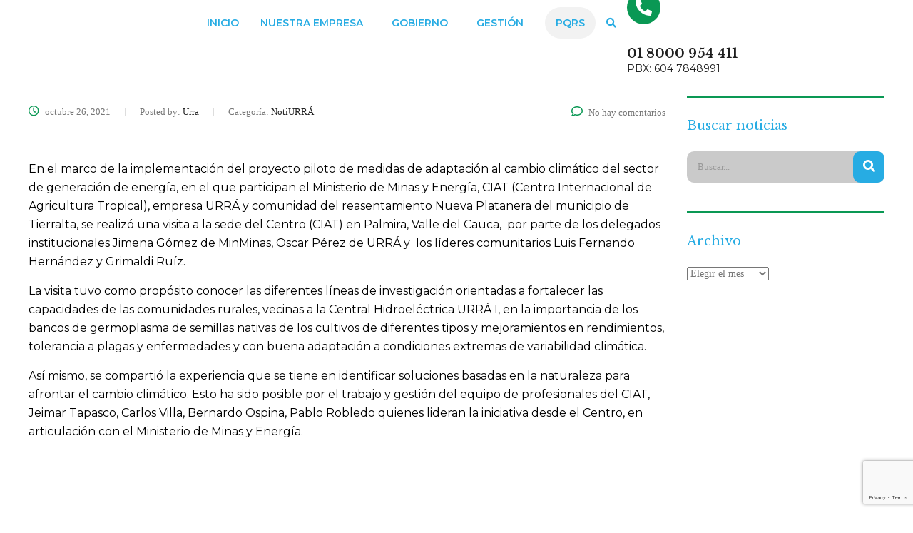

--- FILE ---
content_type: text/html; charset=UTF-8
request_url: https://urra.com.co/2021/10/participamos-en-jornada-de-intercambio-de-experiencias-para-identificar-soluciones-basadas-en-la-naturaleza-dirigidas-a-afrontar-el-cambio-climatico/
body_size: 38637
content:
<!DOCTYPE html>
<html lang="es" itemscope itemtype="https://schema.org/BlogPosting">
<head>
	<meta charset="UTF-8" />
	<meta name="viewport" content="width=device-width, initial-scale=1" />
	<link rel="profile" href="http://gmpg.org/xfn/11" />
	<link rel="pingback" href="https://urra.com.co/xmlrpc.php" />
	<title>Participamos en jornada de intercambio de experiencias para identificar soluciones basadas en la naturaleza dirigidas a afrontar el cambio climático &#8211; URRA</title>
<meta name='robots' content='max-image-preview:large' />
<meta name="dlm-version" content="5.1.6"><link rel='dns-prefetch' href='//fonts.googleapis.com' />
<link rel='dns-prefetch' href='//use.fontawesome.com' />
<link rel="alternate" type="application/rss+xml" title="URRA &raquo; Feed" href="https://urra.com.co/feed/" />
<link rel="alternate" type="application/rss+xml" title="URRA &raquo; Feed de los comentarios" href="https://urra.com.co/comments/feed/" />
<link rel="alternate" title="oEmbed (JSON)" type="application/json+oembed" href="https://urra.com.co/wp-json/oembed/1.0/embed?url=https%3A%2F%2Furra.com.co%2F2021%2F10%2Fparticipamos-en-jornada-de-intercambio-de-experiencias-para-identificar-soluciones-basadas-en-la-naturaleza-dirigidas-a-afrontar-el-cambio-climatico%2F" />
<link rel="alternate" title="oEmbed (XML)" type="text/xml+oembed" href="https://urra.com.co/wp-json/oembed/1.0/embed?url=https%3A%2F%2Furra.com.co%2F2021%2F10%2Fparticipamos-en-jornada-de-intercambio-de-experiencias-para-identificar-soluciones-basadas-en-la-naturaleza-dirigidas-a-afrontar-el-cambio-climatico%2F&#038;format=xml" />
<style id='wp-img-auto-sizes-contain-inline-css' type='text/css'>
img:is([sizes=auto i],[sizes^="auto," i]){contain-intrinsic-size:3000px 1500px}
/*# sourceURL=wp-img-auto-sizes-contain-inline-css */
</style>

<link rel='stylesheet' id='sbi_styles-css' href='https://urra.com.co/wp-content/plugins/instagram-feed/css/sbi-styles.min.css?ver=6.10.0' type='text/css' media='all' />
<link rel='stylesheet' id='hfe-widgets-style-css' href='https://urra.com.co/wp-content/plugins/header-footer-elementor/inc/widgets-css/frontend.css?ver=2.8.1' type='text/css' media='all' />
<style id='wp-emoji-styles-inline-css' type='text/css'>

	img.wp-smiley, img.emoji {
		display: inline !important;
		border: none !important;
		box-shadow: none !important;
		height: 1em !important;
		width: 1em !important;
		margin: 0 0.07em !important;
		vertical-align: -0.1em !important;
		background: none !important;
		padding: 0 !important;
	}
/*# sourceURL=wp-emoji-styles-inline-css */
</style>
<link rel='stylesheet' id='wp-block-library-css' href='https://urra.com.co/wp-includes/css/dist/block-library/style.min.css?ver=6.9' type='text/css' media='all' />
<style id='classic-theme-styles-inline-css' type='text/css'>
/*! This file is auto-generated */
.wp-block-button__link{color:#fff;background-color:#32373c;border-radius:9999px;box-shadow:none;text-decoration:none;padding:calc(.667em + 2px) calc(1.333em + 2px);font-size:1.125em}.wp-block-file__button{background:#32373c;color:#fff;text-decoration:none}
/*# sourceURL=/wp-includes/css/classic-themes.min.css */
</style>
<link rel='stylesheet' id='wp-components-css' href='https://urra.com.co/wp-includes/css/dist/components/style.min.css?ver=6.9' type='text/css' media='all' />
<link rel='stylesheet' id='wp-preferences-css' href='https://urra.com.co/wp-includes/css/dist/preferences/style.min.css?ver=6.9' type='text/css' media='all' />
<link rel='stylesheet' id='wp-block-editor-css' href='https://urra.com.co/wp-includes/css/dist/block-editor/style.min.css?ver=6.9' type='text/css' media='all' />
<link rel='stylesheet' id='popup-maker-block-library-style-css' href='https://urra.com.co/wp-content/plugins/popup-maker/dist/packages/block-library-style.css?ver=dbea705cfafe089d65f1' type='text/css' media='all' />
<style id='font-awesome-svg-styles-default-inline-css' type='text/css'>
.svg-inline--fa {
  display: inline-block;
  height: 1em;
  overflow: visible;
  vertical-align: -.125em;
}
/*# sourceURL=font-awesome-svg-styles-default-inline-css */
</style>
<link rel='stylesheet' id='font-awesome-svg-styles-css' href='https://urra.com.co/wp-content/uploads/font-awesome/v5.15.4/css/svg-with-js.css' type='text/css' media='all' />
<style id='font-awesome-svg-styles-inline-css' type='text/css'>
   .wp-block-font-awesome-icon svg::before,
   .wp-rich-text-font-awesome-icon svg::before {content: unset;}
/*# sourceURL=font-awesome-svg-styles-inline-css */
</style>
<style id='global-styles-inline-css' type='text/css'>
:root{--wp--preset--aspect-ratio--square: 1;--wp--preset--aspect-ratio--4-3: 4/3;--wp--preset--aspect-ratio--3-4: 3/4;--wp--preset--aspect-ratio--3-2: 3/2;--wp--preset--aspect-ratio--2-3: 2/3;--wp--preset--aspect-ratio--16-9: 16/9;--wp--preset--aspect-ratio--9-16: 9/16;--wp--preset--color--black: #000000;--wp--preset--color--cyan-bluish-gray: #abb8c3;--wp--preset--color--white: #ffffff;--wp--preset--color--pale-pink: #f78da7;--wp--preset--color--vivid-red: #cf2e2e;--wp--preset--color--luminous-vivid-orange: #ff6900;--wp--preset--color--luminous-vivid-amber: #fcb900;--wp--preset--color--light-green-cyan: #7bdcb5;--wp--preset--color--vivid-green-cyan: #00d084;--wp--preset--color--pale-cyan-blue: #8ed1fc;--wp--preset--color--vivid-cyan-blue: #0693e3;--wp--preset--color--vivid-purple: #9b51e0;--wp--preset--gradient--vivid-cyan-blue-to-vivid-purple: linear-gradient(135deg,rgb(6,147,227) 0%,rgb(155,81,224) 100%);--wp--preset--gradient--light-green-cyan-to-vivid-green-cyan: linear-gradient(135deg,rgb(122,220,180) 0%,rgb(0,208,130) 100%);--wp--preset--gradient--luminous-vivid-amber-to-luminous-vivid-orange: linear-gradient(135deg,rgb(252,185,0) 0%,rgb(255,105,0) 100%);--wp--preset--gradient--luminous-vivid-orange-to-vivid-red: linear-gradient(135deg,rgb(255,105,0) 0%,rgb(207,46,46) 100%);--wp--preset--gradient--very-light-gray-to-cyan-bluish-gray: linear-gradient(135deg,rgb(238,238,238) 0%,rgb(169,184,195) 100%);--wp--preset--gradient--cool-to-warm-spectrum: linear-gradient(135deg,rgb(74,234,220) 0%,rgb(151,120,209) 20%,rgb(207,42,186) 40%,rgb(238,44,130) 60%,rgb(251,105,98) 80%,rgb(254,248,76) 100%);--wp--preset--gradient--blush-light-purple: linear-gradient(135deg,rgb(255,206,236) 0%,rgb(152,150,240) 100%);--wp--preset--gradient--blush-bordeaux: linear-gradient(135deg,rgb(254,205,165) 0%,rgb(254,45,45) 50%,rgb(107,0,62) 100%);--wp--preset--gradient--luminous-dusk: linear-gradient(135deg,rgb(255,203,112) 0%,rgb(199,81,192) 50%,rgb(65,88,208) 100%);--wp--preset--gradient--pale-ocean: linear-gradient(135deg,rgb(255,245,203) 0%,rgb(182,227,212) 50%,rgb(51,167,181) 100%);--wp--preset--gradient--electric-grass: linear-gradient(135deg,rgb(202,248,128) 0%,rgb(113,206,126) 100%);--wp--preset--gradient--midnight: linear-gradient(135deg,rgb(2,3,129) 0%,rgb(40,116,252) 100%);--wp--preset--font-size--small: 13px;--wp--preset--font-size--medium: 20px;--wp--preset--font-size--large: 36px;--wp--preset--font-size--x-large: 42px;--wp--preset--spacing--20: 0.44rem;--wp--preset--spacing--30: 0.67rem;--wp--preset--spacing--40: 1rem;--wp--preset--spacing--50: 1.5rem;--wp--preset--spacing--60: 2.25rem;--wp--preset--spacing--70: 3.38rem;--wp--preset--spacing--80: 5.06rem;--wp--preset--shadow--natural: 6px 6px 9px rgba(0, 0, 0, 0.2);--wp--preset--shadow--deep: 12px 12px 50px rgba(0, 0, 0, 0.4);--wp--preset--shadow--sharp: 6px 6px 0px rgba(0, 0, 0, 0.2);--wp--preset--shadow--outlined: 6px 6px 0px -3px rgb(255, 255, 255), 6px 6px rgb(0, 0, 0);--wp--preset--shadow--crisp: 6px 6px 0px rgb(0, 0, 0);}:where(.is-layout-flex){gap: 0.5em;}:where(.is-layout-grid){gap: 0.5em;}body .is-layout-flex{display: flex;}.is-layout-flex{flex-wrap: wrap;align-items: center;}.is-layout-flex > :is(*, div){margin: 0;}body .is-layout-grid{display: grid;}.is-layout-grid > :is(*, div){margin: 0;}:where(.wp-block-columns.is-layout-flex){gap: 2em;}:where(.wp-block-columns.is-layout-grid){gap: 2em;}:where(.wp-block-post-template.is-layout-flex){gap: 1.25em;}:where(.wp-block-post-template.is-layout-grid){gap: 1.25em;}.has-black-color{color: var(--wp--preset--color--black) !important;}.has-cyan-bluish-gray-color{color: var(--wp--preset--color--cyan-bluish-gray) !important;}.has-white-color{color: var(--wp--preset--color--white) !important;}.has-pale-pink-color{color: var(--wp--preset--color--pale-pink) !important;}.has-vivid-red-color{color: var(--wp--preset--color--vivid-red) !important;}.has-luminous-vivid-orange-color{color: var(--wp--preset--color--luminous-vivid-orange) !important;}.has-luminous-vivid-amber-color{color: var(--wp--preset--color--luminous-vivid-amber) !important;}.has-light-green-cyan-color{color: var(--wp--preset--color--light-green-cyan) !important;}.has-vivid-green-cyan-color{color: var(--wp--preset--color--vivid-green-cyan) !important;}.has-pale-cyan-blue-color{color: var(--wp--preset--color--pale-cyan-blue) !important;}.has-vivid-cyan-blue-color{color: var(--wp--preset--color--vivid-cyan-blue) !important;}.has-vivid-purple-color{color: var(--wp--preset--color--vivid-purple) !important;}.has-black-background-color{background-color: var(--wp--preset--color--black) !important;}.has-cyan-bluish-gray-background-color{background-color: var(--wp--preset--color--cyan-bluish-gray) !important;}.has-white-background-color{background-color: var(--wp--preset--color--white) !important;}.has-pale-pink-background-color{background-color: var(--wp--preset--color--pale-pink) !important;}.has-vivid-red-background-color{background-color: var(--wp--preset--color--vivid-red) !important;}.has-luminous-vivid-orange-background-color{background-color: var(--wp--preset--color--luminous-vivid-orange) !important;}.has-luminous-vivid-amber-background-color{background-color: var(--wp--preset--color--luminous-vivid-amber) !important;}.has-light-green-cyan-background-color{background-color: var(--wp--preset--color--light-green-cyan) !important;}.has-vivid-green-cyan-background-color{background-color: var(--wp--preset--color--vivid-green-cyan) !important;}.has-pale-cyan-blue-background-color{background-color: var(--wp--preset--color--pale-cyan-blue) !important;}.has-vivid-cyan-blue-background-color{background-color: var(--wp--preset--color--vivid-cyan-blue) !important;}.has-vivid-purple-background-color{background-color: var(--wp--preset--color--vivid-purple) !important;}.has-black-border-color{border-color: var(--wp--preset--color--black) !important;}.has-cyan-bluish-gray-border-color{border-color: var(--wp--preset--color--cyan-bluish-gray) !important;}.has-white-border-color{border-color: var(--wp--preset--color--white) !important;}.has-pale-pink-border-color{border-color: var(--wp--preset--color--pale-pink) !important;}.has-vivid-red-border-color{border-color: var(--wp--preset--color--vivid-red) !important;}.has-luminous-vivid-orange-border-color{border-color: var(--wp--preset--color--luminous-vivid-orange) !important;}.has-luminous-vivid-amber-border-color{border-color: var(--wp--preset--color--luminous-vivid-amber) !important;}.has-light-green-cyan-border-color{border-color: var(--wp--preset--color--light-green-cyan) !important;}.has-vivid-green-cyan-border-color{border-color: var(--wp--preset--color--vivid-green-cyan) !important;}.has-pale-cyan-blue-border-color{border-color: var(--wp--preset--color--pale-cyan-blue) !important;}.has-vivid-cyan-blue-border-color{border-color: var(--wp--preset--color--vivid-cyan-blue) !important;}.has-vivid-purple-border-color{border-color: var(--wp--preset--color--vivid-purple) !important;}.has-vivid-cyan-blue-to-vivid-purple-gradient-background{background: var(--wp--preset--gradient--vivid-cyan-blue-to-vivid-purple) !important;}.has-light-green-cyan-to-vivid-green-cyan-gradient-background{background: var(--wp--preset--gradient--light-green-cyan-to-vivid-green-cyan) !important;}.has-luminous-vivid-amber-to-luminous-vivid-orange-gradient-background{background: var(--wp--preset--gradient--luminous-vivid-amber-to-luminous-vivid-orange) !important;}.has-luminous-vivid-orange-to-vivid-red-gradient-background{background: var(--wp--preset--gradient--luminous-vivid-orange-to-vivid-red) !important;}.has-very-light-gray-to-cyan-bluish-gray-gradient-background{background: var(--wp--preset--gradient--very-light-gray-to-cyan-bluish-gray) !important;}.has-cool-to-warm-spectrum-gradient-background{background: var(--wp--preset--gradient--cool-to-warm-spectrum) !important;}.has-blush-light-purple-gradient-background{background: var(--wp--preset--gradient--blush-light-purple) !important;}.has-blush-bordeaux-gradient-background{background: var(--wp--preset--gradient--blush-bordeaux) !important;}.has-luminous-dusk-gradient-background{background: var(--wp--preset--gradient--luminous-dusk) !important;}.has-pale-ocean-gradient-background{background: var(--wp--preset--gradient--pale-ocean) !important;}.has-electric-grass-gradient-background{background: var(--wp--preset--gradient--electric-grass) !important;}.has-midnight-gradient-background{background: var(--wp--preset--gradient--midnight) !important;}.has-small-font-size{font-size: var(--wp--preset--font-size--small) !important;}.has-medium-font-size{font-size: var(--wp--preset--font-size--medium) !important;}.has-large-font-size{font-size: var(--wp--preset--font-size--large) !important;}.has-x-large-font-size{font-size: var(--wp--preset--font-size--x-large) !important;}
:where(.wp-block-post-template.is-layout-flex){gap: 1.25em;}:where(.wp-block-post-template.is-layout-grid){gap: 1.25em;}
:where(.wp-block-term-template.is-layout-flex){gap: 1.25em;}:where(.wp-block-term-template.is-layout-grid){gap: 1.25em;}
:where(.wp-block-columns.is-layout-flex){gap: 2em;}:where(.wp-block-columns.is-layout-grid){gap: 2em;}
:root :where(.wp-block-pullquote){font-size: 1.5em;line-height: 1.6;}
/*# sourceURL=global-styles-inline-css */
</style>
<link rel='stylesheet' id='contact-form-7-css' href='https://urra.com.co/wp-content/plugins/contact-form-7/includes/css/styles.css?ver=6.1.4' type='text/css' media='all' />
<link rel='stylesheet' id='stm-stm-css' href='https://urra.com.co/wp-content/uploads/stm_fonts/stm/stm.css?ver=1.0' type='text/css' media='all' />
<link rel='stylesheet' id='ctf_styles-css' href='https://urra.com.co/wp-content/plugins/custom-twitter-feeds/css/ctf-styles.min.css?ver=2.3.1' type='text/css' media='all' />
<link rel='stylesheet' id='rs-plugin-settings-css' href='https://urra.com.co/wp-content/plugins/revslider/public/assets/css/rs6.css?ver=6.4.6' type='text/css' media='all' />
<style id='rs-plugin-settings-inline-css' type='text/css'>
#rs-demo-id {}
/*# sourceURL=rs-plugin-settings-inline-css */
</style>
<link rel='stylesheet' id='UseyourDrive.Default_Skin.Player.CSS-css' href='https://urra.com.co/wp-content/plugins/use-your-drive/skins/Default_Skin/css/style.css?ver=3.4.4' type='text/css' media='all' />
<link rel='stylesheet' id='ilightbox-css' href='https://urra.com.co/wp-content/plugins/use-your-drive/vendors/iLightBox/css/ilightbox.css?ver=6.9' type='text/css' media='all' />
<link rel='stylesheet' id='ilightbox-skin-useyourdrive-css' href='https://urra.com.co/wp-content/plugins/use-your-drive/vendors/iLightBox/metro-black-skin/skin.css?ver=6.9' type='text/css' media='all' />
<link rel='stylesheet' id='Eva-Icons-css' href='https://urra.com.co/wp-content/plugins/use-your-drive/vendors/eva-icons/eva-icons.min.css?ver=3.4.4' type='text/css' media='all' />
<link rel='stylesheet' id='WPCloudPlugins.Modals-css' href='https://urra.com.co/wp-content/plugins/use-your-drive/css/modal.min.css?ver=3.4.4' type='text/css' media='all' />
<link rel='stylesheet' id='UseyourDrive-css' href='https://urra.com.co/wp-content/plugins/use-your-drive/css/main.min.css?ver=3.4.4' type='text/css' media='all' />
<style id='UseyourDrive-inline-css' type='text/css'>
#UseyourDrive .wpcp-no-results .ajax-filelist { background-image:url(https://urra.com.co/wp-content/plugins/use-your-drive/css/images/loader_no_results.svg);}iframe[src*='useyourdrive'] {background-image:url(https://urra.com.co/wp-content/plugins/use-your-drive/css/images/wpcp-loader.svg);background-repeat:no-repeat;background-position:center center;background-size:auto 128px;}:root {--wpcp--present--color--always--white:#fff;--wpcp--present--color--always--black:#222;--wpcp--present--border--radius:10px;--wpcp--present--gap:10px;--wpcp--present--color--color-scheme:light;--wpcp--present--color--accent:#522058;--wpcp--present--color--background:#f9f9f9;--wpcp--present--color--background--50:rgb(249, 249, 249, 0.5);--wpcp--present--color--background--90:rgb(249, 249, 249, 0.9);--wpcp--present--color--black:#222;--wpcp--present--color--dark1:#666;--wpcp--present--color--dark2:#999;--wpcp--present--color--white:#fff;--wpcp--present--color--light1:#fcfcfc;--wpcp--present--color--light2:#e8e8e8;}@media only screen and (max-width:480px) {:root {--wpcp--present--gap:calc(10px * .4);}}@media only screen and (min-width:480px) and (max-width :768px) {:root {--wpcp--present--gap:calc(10px * .6);}}:root .wpcp-theme-light {--wpcp--present--color--color-scheme:light;--wpcp--present--color--accent:#522058;--wpcp--present--color--background:#f9f9f9;--wpcp--present--color--background--50:rgb(249, 249, 249, 0.5);--wpcp--present--color--background--90:rgb(249, 249, 249, 0.9);--wpcp--present--color--black:#222;--wpcp--present--color--dark1:#666;--wpcp--present--color--dark2:#999;--wpcp--present--color--white:#fff;--wpcp--present--color--light1:#fcfcfc;--wpcp--present--color--light2:#e8e8e8;}:root .wpcp-theme-dark {--wpcp--present--color--color-scheme:dark;--wpcp--present--color--accent:#522058;--wpcp--present--color--background:#333333;--wpcp--present--color--background--50:rgb(51, 51, 51, 0.5);--wpcp--present--color--background--90:rgb(51, 51, 51, 0.9);--wpcp--present--color--black:#fff;--wpcp--present--color--dark1:#fcfcfc;--wpcp--present--color--dark2:#e8e8e8;--wpcp--present--color--white:#222;--wpcp--present--color--light1:#666;--wpcp--present--color--light2:#999;}
/*# sourceURL=UseyourDrive-inline-css */
</style>
<link rel='stylesheet' id='hfe-style-css' href='https://urra.com.co/wp-content/plugins/header-footer-elementor/assets/css/header-footer-elementor.css?ver=2.8.1' type='text/css' media='all' />
<link rel='stylesheet' id='elementor-icons-css' href='https://urra.com.co/wp-content/plugins/elementor/assets/lib/eicons/css/elementor-icons.min.css?ver=5.45.0' type='text/css' media='all' />
<link rel='stylesheet' id='elementor-frontend-css' href='https://urra.com.co/wp-content/plugins/elementor/assets/css/frontend.min.css?ver=3.34.1' type='text/css' media='all' />
<link rel='stylesheet' id='elementor-post-23671-css' href='https://urra.com.co/wp-content/uploads/elementor/css/post-23671.css?ver=1768583182' type='text/css' media='all' />
<link rel='stylesheet' id='sbistyles-css' href='https://urra.com.co/wp-content/plugins/instagram-feed/css/sbi-styles.min.css?ver=6.10.0' type='text/css' media='all' />
<link rel='stylesheet' id='elementor-post-25418-css' href='https://urra.com.co/wp-content/uploads/elementor/css/post-25418.css?ver=1768583182' type='text/css' media='all' />
<link rel='stylesheet' id='bootstrap-css' href='https://urra.com.co/wp-content/themes/consulting/assets/css/bootstrap.min.css?ver=6.1.1' type='text/css' media='all' />
<link rel='stylesheet' id='vc_font_awesome_5_shims-css' href='https://urra.com.co/wp-content/plugins/js_composer/assets/lib/bower/font-awesome/css/v4-shims.min.css?ver=6.6.0' type='text/css' media='all' />
<style id='vc_font_awesome_5_shims-inline-css' type='text/css'>
body #wrapper .fa.fa-facebook{font-family:'Font Awesome 5 Brands' !important;}
/*# sourceURL=vc_font_awesome_5_shims-inline-css */
</style>
<link rel='stylesheet' id='vc_font_awesome_5-css' href='https://urra.com.co/wp-content/plugins/js_composer/assets/lib/bower/font-awesome/css/all.min.css?ver=6.6.0' type='text/css' media='all' />
<style id='vc_font_awesome_5-inline-css' type='text/css'>
body #wrapper .fa.fa-map-marker{font-family:'FontAwesome' !important;} body .fa.fa-map-marker:before{content:"\f041"}
/*# sourceURL=vc_font_awesome_5-inline-css */
</style>
<link rel='stylesheet' id='font-awesome-css' href='https://urra.com.co/wp-content/themes/consulting/assets/css/font-awesome.min.css?ver=6.1.1' type='text/css' media='all' />
<link rel='stylesheet' id='consulting-style-css' href='https://urra.com.co/wp-content/themes/consulting/style.css?ver=6.1.1' type='text/css' media='all' />
<link rel='stylesheet' id='consulting-layout-css' href='https://urra.com.co/wp-content/themes/consulting/assets/css/layouts/layout_miami/main.css?ver=6.1.1' type='text/css' media='all' />
<style id='consulting-layout-inline-css' type='text/css'>
.page_title{ }.mtc, .mtc_h:hover{
					color: #1bcb81!important
				}.stc, .stc_h:hover{
					color: #002e5b!important
				}.ttc, .ttc_h:hover{
					color: #1bcb81!important
				}.mbc, .mbc_h:hover, .stm-search .stm_widget_search button{
					background-color: #1bcb81!important
				}.sbc, .sbc_h:hover{
					background-color: #002e5b!important
				}.tbc, .tbc_h:hover{
					background-color: #1bcb81!important
				}.mbdc, .mbdc_h:hover{
					border-color: #1bcb81!important
				}.sbdc, .sbdc_h:hover{
					border-color: #002e5b!important
				}.tbdc, .tbdc_h:hover{
					border-color: #1bcb81!important
				} @import url('https://fonts.googleapis.com/css2?family=Montserrat:wght@400;500;700&display=swap'); body.header_transparent .stm-header .stm-navigation__default>ul>li>a { color: #002e5b; font-size: 14px; padding: 8px 15px; margin: 2px; height: auto; font-weight: 700 !important; border-radius: 30px !important; line-height: 1; text-transform: uppercase; background-color: #fff !important; font-display: fallback !important; } .stm-logo img { max-width: 100%; height: auto; margin-right: 50px; } .stm-header.stm-header__hb .stm-navigation__default>ul>li ul.sub-menu li:hover, .stm_mobile__header { background-color: #e8e8e8 !important; } body.header_transparent .pearl_sticked { background-color: #fff !important; padding-top: 15px!important; padding-bottom: 15px!important; box-shadow: 0 5px 10px 0 rgba(27,203,129,.5)!important; } .stm-header.stm-header__hb .stm-iconbox .stm-iconbox__info .stm-iconbox__text { color: #000 !important; font-weight: 700; font-family: Montserrat!important; font-size: 20px !important; } .stm-header.stm-header__hb .stm-iconbox .stm-iconbox__info .stm-iconbox__description { font-size: 14px; font-weight: 400; color: #000 !important; } .stm-header.stm-header__hb .stm-iconbox .stm-iconbox__info { font-size: 16px; font-weight: 700; color: #27ACE3; line-height: 14px; margin-top: 0px !important; } .stm-header__hb .stm-navigation__default>ul>li ul { opacity: 0; visibility: hidden; position: absolute; top: 55px; left: 0px; margin-top: 10px !important; width: 260px; padding: 0; margin: 0; border-radius: 10px !important; list-style: none; box-shadow: 0 0 10px rgb(0 0 0 / 28%); background-color: #fff; transition: all 0s ease!important; } body.header_transparent .stm-header .stm-navigation__default>ul>li>a { color: #27ACE3; font-size: 14px; padding: 12px 15px !important; height: auto; line-height: 1; text-transform: uppercase; } .stm-header__hb .stm-navigation > ul > .menu-item-has-children > a::after { content: "▼" !important; padding-left: 3px !important; } .stm-header .stm-navigation.stm-navigation__default>ul>li.menu-item-has-children>a:after { border-color: #27ace300 transparent transparent !important; margin-top: -5px !important; } p { font-size: 16px; line-height: 26px; font-weight: 400; font-style: normal; font-family: 'Montserrat' !important; } h1, h2, h3, h4, h5 { font-family: 'Libre Baskerville' !important; } .stm-header .stm-navigation.stm-navigation__default>ul>li.menu-item-has-children>a:after { border-color: #27ACE3 transparent transparent!important; font-size: 12px !important; } @media (max-width: 1023px){ .stm-header__hb .stm-navigation__default>ul>li.menu-item-has-children>a:after { content: ''; display: block; position: absolute; right: 10px; top: 50%; margin-top: -2px; width: 0; height: 0; border-style: solid; border-width: 0 !important; border-color: #fff transparent transparent; } } .comment-body .comment-text p, .wpb_text_column p { color: #000 !important; } #footer.style_3 .widgets_row { padding-top: 25px !important; padding-bottom: 0px !important; } #footer.style_2 .socials { margin-bottom: 35px; margin-left: 20px !important; } .vc_gitem-zone { position: relative; background-repeat: no-repeat; background-position: 50% 50%; background-size: cover; background-clip: border-box; box-sizing: border-box; overflow: hidden; border-radius: 10px !important; } h2, .h2 { font-size: 36px; line-height: 45px; font-weight: 700; font-style: normal; letter-spacing: 0px; word-spacing: 0px; text-transform: none !important; } .comment-body .comment-text ul li, .wpb_text_column ul li { position: relative; padding: 0; color: inherit; line-height: inherit; margin-bottom: 5px; color: #000 !important; font-family: 'Montserrat' !important; font-size: 16px !important; } .comment-body .comment-text ul li::marker, .wpb_text_column ul li::marker { color: inherit; font-size: 17px !important; line-height: 14px; margin-right: 10px; } .stm-header__hb .stm-navigation__default > ul > li ul { opacity: 0; visibility: hidden; position: absolute; top: 37px; left: 15px; width: 280px !important; padding: 0; margin: 0; margin-top: 0px; list-style: none; box-shadow: 0 0 10px rgba(0, 0, 0, 0.06); background-color: #27ACE3 !important; transition: all 0s ease !important; } .stm-header.stm-header__hb .stm-navigation__default > ul > li ul.sub-menu li a { display: block; padding: 13px 26px 11px; color: #fff !important; } .stm-header.stm-header__hb .stm-navigation__default > ul > li ul.sub-menu li a:hover { display: block; padding: 13px 26px 11px; color: #0a9854 !important; border-radius: 10px !important; } .comment-text table td, .comment-body .comment-text table th, .wpb_text_column table td, .wpb_text_column table th { padding: 10px; border: 2px solid #e6e6e6; color: #000 !important; font-family: Montserrat !important; } input[type=text], input[type=email], input[type=password], input[type=search], textarea { -webkit-appearance: none; -moz-appearance: none; border-radius: 10px !important; } .wpcf7 input[type="url"], .wpcf7 input[type="email"], .wpcf7 input[type="tel"] { direction: ltr; border-radius: 10px !important; } button, html input[type=button], input[type=reset], input[type=submit] { -webkit-appearance: button; cursor: pointer; border-radius: 10px !important; background-color: #27ACE3 !important; color: #fff !important; } .select2-container.select2-container--default .select2-selection--single { border-radius: 10px !important; border: 1px solid #cacaca; height: 49px; line-height: 1; background: #cacaca; font-size: 13px; } .wpcf7 input[type="file"] { cursor: pointer; border-radius: 10px !important; } .post_thumbnail img { display: block; max-width: 100%; height: auto; width: 100% !important; } #menu-item-21981 { background-color: #f7f7f7; margin-left: 5px !important; border-radius: 50px; -webkit-transition: all 0.6s cubic-bezier(0.165, 0.84, 0.44, 1); transition: all 0.6s cubic-bezier(0.165, 0.84, 0.44, 1); } #menu-item-21981:hover { background-color: #f2f2f2; transform: scale(1.05); -webkit-transition: all 0.6s cubic-bezier(0.165, 0.84, 0.44, 1); transition: all 0.6s cubic-bezier(0.165, 0.84, 0.44, 1); } .wpb_alert p:last-child, #content .wpb_text_column :last-child, #content .wpb_text_column p:last-child, .wpb_alert p:last-child, .wpb_text_column :last-child, .wpb_text_column p:last-child { margin-bottom: 0; font-size: 16px !important; font-family: Montserrat !important; } .comment-body .comment-text ol > li, .wpb_text_column ol > li { margin: 0 0 10px; margin-left: 0px; border: none; list-style: decimal; margin-left: 22px !important; } stm_mobile__header .stm_mobile__logo { min-width: 120px !important; } .stm_mobile__header .stm_mobile__logo { min-width: 120px !important; } @media(max-width:550px) { .stm_mobile__logo { max-width: 120px !important; } } .stm_news .news_list li .image img { display: block; max-width: 100%; height: auto; border-radius: 10px !important; } .stm_news .news_list li .image a::before { content: ''; position: absolute; left: 0; top: 0; right: 0; bottom: 0; background: rgba(0,0,0,.6); transition: all .3s ease; opacity: 0; border-radius: 10px !important; }
/*# sourceURL=consulting-layout-inline-css */
</style>
<link rel='stylesheet' id='select2-css' href='https://urra.com.co/wp-content/themes/consulting/assets/css/select2.min.css?ver=6.1.1' type='text/css' media='all' />
<link rel='stylesheet' id='header_builder-css' href='https://urra.com.co/wp-content/themes/consulting/assets/css/header_builder.css?ver=6.1.1' type='text/css' media='all' />
<link rel='stylesheet' id='consulting-default-font-css' href='https://fonts.googleapis.com/css?family=Libre+Baskerville%3Aregular%2Citalic%2C700%7CMontserrat%3A100%2C100italic%2C200%2C200italic%2C300%2C300italic%2Cregular%2Citalic%2C500%2C500italic%2C600%2C600italic%2C700%2C700italic%2C800%2C800italic%2C900%2C900italic&#038;ver=6.1.1' type='text/css' media='all' />
<link rel='stylesheet' id='stm-skin-custom-generated-css' href='https://urra.com.co/wp-content/uploads/stm_uploads/skin-custom.css?ver=947308' type='text/css' media='all' />
<link rel='stylesheet' id='consulting-theme-options-css' href='https://urra.com.co/wp-content/uploads/stm_uploads/theme_options.css?ver=6.1.1' type='text/css' media='all' />
<link rel='stylesheet' id='consulting-global-styles-css' href='https://urra.com.co/wp-content/themes/consulting/assets/css/layouts/global_styles/main.css?ver=6.1.1' type='text/css' media='all' />
<style id='consulting-global-styles-inline-css' type='text/css'>

    
        .elementor-widget-video .eicon-play {
            border-color: #FBEE2A;
            background-color: #FBEE2A;
        }

        .elementor-widget-wp-widget-nav_menu ul li,
        .elementor-widget-wp-widget-nav_menu ul li a {
            color: #0A9854;
        }

        .elementor-widget-wp-widget-nav_menu ul li.current-cat:hover>a,
        .elementor-widget-wp-widget-nav_menu ul li.current-cat>a,
        .elementor-widget-wp-widget-nav_menu ul li.current-menu-item:hover>a,
        .elementor-widget-wp-widget-nav_menu ul li.current-menu-item>a,
        .elementor-widget-wp-widget-nav_menu ul li.current_page_item:hover>a,
        .elementor-widget-wp-widget-nav_menu ul li.current_page_item>a,
        .elementor-widget-wp-widget-nav_menu ul li:hover>a {
            border-left-color: #27ACE3;
        }

        div.elementor-widget-button a.elementor-button,
        div.elementor-widget-button .elementor-button {
            background-color: #0A9854;
        }

        div.elementor-widget-button a.elementor-button:hover,
        div.elementor-widget-button .elementor-button:hover {
            background-color: #FBEE2A;
            color: #0A9854;
        }

        .elementor-default .elementor-text-editor ul:not(.elementor-editor-element-settings) li:before,
        .elementor-default .elementor-widget-text-editor ul:not(.elementor-editor-element-settings) li:before {
            color: #27ACE3;
        }

        .consulting_elementor_wrapper .elementor-tabs .elementor-tabs-content-wrapper .elementor-tab-mobile-title,
        .consulting_elementor_wrapper .elementor-tabs .elementor-tabs-wrapper .elementor-tab-title {
            background-color: #FBEE2A;
        }

        .consulting_elementor_wrapper .elementor-tabs .elementor-tabs-content-wrapper .elementor-tab-mobile-title,
        .consulting_elementor_wrapper .elementor-tabs .elementor-tabs-wrapper .elementor-tab-title a {
            color: #0A9854;
        }

        .consulting_elementor_wrapper .elementor-tabs .elementor-tabs-content-wrapper .elementor-tab-mobile-title.elementor-active,
        .consulting_elementor_wrapper .elementor-tabs .elementor-tabs-wrapper .elementor-tab-title.elementor-active {
            background-color: #0A9854;
        }

        .consulting_elementor_wrapper .elementor-tabs .elementor-tabs-content-wrapper .elementor-tab-mobile-title.elementor-active,
        .consulting_elementor_wrapper .elementor-tabs .elementor-tabs-wrapper .elementor-tab-title.elementor-active a {
            color: #FBEE2A;
        }

        .radial-progress .circle .mask .fill {
            background-color: #FBEE2A;
        }

    

    
/*# sourceURL=consulting-global-styles-inline-css */
</style>
<link rel='stylesheet' id='stm_megamenu-css' href='https://urra.com.co/wp-content/themes/consulting/inc/megamenu/assets/css/megamenu.css?ver=6.9' type='text/css' media='all' />
<link rel='stylesheet' id='font-awesome-official-css' href='https://use.fontawesome.com/releases/v5.15.4/css/all.css' type='text/css' media='all' integrity="sha384-DyZ88mC6Up2uqS4h/KRgHuoeGwBcD4Ng9SiP4dIRy0EXTlnuz47vAwmeGwVChigm" crossorigin="anonymous" />
<link rel='stylesheet' id='dflip-style-css' href='https://urra.com.co/wp-content/plugins/3d-flipbook-dflip-lite/assets/css/dflip.min.css?ver=2.4.20' type='text/css' media='all' />
<link rel='stylesheet' id='login-with-ajax-css' href='https://urra.com.co/wp-content/plugins/login-with-ajax/templates/widget.css?ver=4.5.1' type='text/css' media='all' />
<link rel='stylesheet' id='tablepress-default-css' href='https://urra.com.co/wp-content/plugins/tablepress/css/build/default.css?ver=3.2.6' type='text/css' media='all' />
<link rel='stylesheet' id='cf7cf-style-css' href='https://urra.com.co/wp-content/plugins/cf7-conditional-fields/style.css?ver=2.6.7' type='text/css' media='all' />
<link rel='stylesheet' id='hfe-elementor-icons-css' href='https://urra.com.co/wp-content/plugins/elementor/assets/lib/eicons/css/elementor-icons.min.css?ver=5.34.0' type='text/css' media='all' />
<link rel='stylesheet' id='hfe-icons-list-css' href='https://urra.com.co/wp-content/plugins/elementor/assets/css/widget-icon-list.min.css?ver=3.24.3' type='text/css' media='all' />
<link rel='stylesheet' id='hfe-social-icons-css' href='https://urra.com.co/wp-content/plugins/elementor/assets/css/widget-social-icons.min.css?ver=3.24.0' type='text/css' media='all' />
<link rel='stylesheet' id='hfe-social-share-icons-brands-css' href='https://urra.com.co/wp-content/plugins/elementor/assets/lib/font-awesome/css/brands.css?ver=5.15.3' type='text/css' media='all' />
<link rel='stylesheet' id='hfe-social-share-icons-fontawesome-css' href='https://urra.com.co/wp-content/plugins/elementor/assets/lib/font-awesome/css/fontawesome.css?ver=5.15.3' type='text/css' media='all' />
<link rel='stylesheet' id='hfe-nav-menu-icons-css' href='https://urra.com.co/wp-content/plugins/elementor/assets/lib/font-awesome/css/solid.css?ver=5.15.3' type='text/css' media='all' />
<link rel='stylesheet' id='eael-general-css' href='https://urra.com.co/wp-content/plugins/essential-addons-for-elementor-lite/assets/front-end/css/view/general.min.css?ver=6.5.7' type='text/css' media='all' />
<link rel='stylesheet' id='font-awesome-official-v4shim-css' href='https://use.fontawesome.com/releases/v5.15.4/css/v4-shims.css' type='text/css' media='all' integrity="sha384-Vq76wejb3QJM4nDatBa5rUOve+9gkegsjCebvV/9fvXlGWo4HCMR4cJZjjcF6Viv" crossorigin="anonymous" />
<style id='font-awesome-official-v4shim-inline-css' type='text/css'>
@font-face {
font-family: "FontAwesome";
font-display: block;
src: url("https://use.fontawesome.com/releases/v5.15.4/webfonts/fa-brands-400.eot"),
		url("https://use.fontawesome.com/releases/v5.15.4/webfonts/fa-brands-400.eot?#iefix") format("embedded-opentype"),
		url("https://use.fontawesome.com/releases/v5.15.4/webfonts/fa-brands-400.woff2") format("woff2"),
		url("https://use.fontawesome.com/releases/v5.15.4/webfonts/fa-brands-400.woff") format("woff"),
		url("https://use.fontawesome.com/releases/v5.15.4/webfonts/fa-brands-400.ttf") format("truetype"),
		url("https://use.fontawesome.com/releases/v5.15.4/webfonts/fa-brands-400.svg#fontawesome") format("svg");
}

@font-face {
font-family: "FontAwesome";
font-display: block;
src: url("https://use.fontawesome.com/releases/v5.15.4/webfonts/fa-solid-900.eot"),
		url("https://use.fontawesome.com/releases/v5.15.4/webfonts/fa-solid-900.eot?#iefix") format("embedded-opentype"),
		url("https://use.fontawesome.com/releases/v5.15.4/webfonts/fa-solid-900.woff2") format("woff2"),
		url("https://use.fontawesome.com/releases/v5.15.4/webfonts/fa-solid-900.woff") format("woff"),
		url("https://use.fontawesome.com/releases/v5.15.4/webfonts/fa-solid-900.ttf") format("truetype"),
		url("https://use.fontawesome.com/releases/v5.15.4/webfonts/fa-solid-900.svg#fontawesome") format("svg");
}

@font-face {
font-family: "FontAwesome";
font-display: block;
src: url("https://use.fontawesome.com/releases/v5.15.4/webfonts/fa-regular-400.eot"),
		url("https://use.fontawesome.com/releases/v5.15.4/webfonts/fa-regular-400.eot?#iefix") format("embedded-opentype"),
		url("https://use.fontawesome.com/releases/v5.15.4/webfonts/fa-regular-400.woff2") format("woff2"),
		url("https://use.fontawesome.com/releases/v5.15.4/webfonts/fa-regular-400.woff") format("woff"),
		url("https://use.fontawesome.com/releases/v5.15.4/webfonts/fa-regular-400.ttf") format("truetype"),
		url("https://use.fontawesome.com/releases/v5.15.4/webfonts/fa-regular-400.svg#fontawesome") format("svg");
unicode-range: U+F004-F005,U+F007,U+F017,U+F022,U+F024,U+F02E,U+F03E,U+F044,U+F057-F059,U+F06E,U+F070,U+F075,U+F07B-F07C,U+F080,U+F086,U+F089,U+F094,U+F09D,U+F0A0,U+F0A4-F0A7,U+F0C5,U+F0C7-F0C8,U+F0E0,U+F0EB,U+F0F3,U+F0F8,U+F0FE,U+F111,U+F118-F11A,U+F11C,U+F133,U+F144,U+F146,U+F14A,U+F14D-F14E,U+F150-F152,U+F15B-F15C,U+F164-F165,U+F185-F186,U+F191-F192,U+F1AD,U+F1C1-F1C9,U+F1CD,U+F1D8,U+F1E3,U+F1EA,U+F1F6,U+F1F9,U+F20A,U+F247-F249,U+F24D,U+F254-F25B,U+F25D,U+F267,U+F271-F274,U+F279,U+F28B,U+F28D,U+F2B5-F2B6,U+F2B9,U+F2BB,U+F2BD,U+F2C1-F2C2,U+F2D0,U+F2D2,U+F2DC,U+F2ED,U+F328,U+F358-F35B,U+F3A5,U+F3D1,U+F410,U+F4AD;
}
/*# sourceURL=font-awesome-official-v4shim-inline-css */
</style>
<link rel='stylesheet' id='elementor-gf-local-librebaskerville-css' href='https://urra.com.co/wp-content/uploads/elementor/google-fonts/css/librebaskerville.css?ver=1754947796' type='text/css' media='all' />
<link rel='stylesheet' id='elementor-gf-local-montserrat-css' href='https://urra.com.co/wp-content/uploads/elementor/google-fonts/css/montserrat.css?ver=1752562589' type='text/css' media='all' />
<link rel='stylesheet' id='elementor-gf-local-roboto-css' href='https://urra.com.co/wp-content/uploads/elementor/google-fonts/css/roboto.css?ver=1752522237' type='text/css' media='all' />
<link rel='stylesheet' id='elementor-icons-shared-0-css' href='https://urra.com.co/wp-content/plugins/elementor/assets/lib/font-awesome/css/fontawesome.min.css?ver=5.15.3' type='text/css' media='all' />
<link rel='stylesheet' id='elementor-icons-fa-solid-css' href='https://urra.com.co/wp-content/plugins/elementor/assets/lib/font-awesome/css/solid.min.css?ver=5.15.3' type='text/css' media='all' />
<link rel='stylesheet' id='elementor-icons-fa-regular-css' href='https://urra.com.co/wp-content/plugins/elementor/assets/lib/font-awesome/css/regular.min.css?ver=5.15.3' type='text/css' media='all' />
<script type="text/javascript" src="https://urra.com.co/wp-includes/js/jquery/jquery.min.js?ver=3.7.1" id="jquery-core-js"></script>
<script type="text/javascript" src="https://urra.com.co/wp-includes/js/jquery/jquery-migrate.min.js?ver=3.4.1" id="jquery-migrate-js"></script>
<script type="text/javascript" id="jquery-js-after">
/* <![CDATA[ */
!function($){"use strict";$(document).ready(function(){$(this).scrollTop()>100&&$(".hfe-scroll-to-top-wrap").removeClass("hfe-scroll-to-top-hide"),$(window).scroll(function(){$(this).scrollTop()<100?$(".hfe-scroll-to-top-wrap").fadeOut(300):$(".hfe-scroll-to-top-wrap").fadeIn(300)}),$(".hfe-scroll-to-top-wrap").on("click",function(){$("html, body").animate({scrollTop:0},300);return!1})})}(jQuery);
!function($){'use strict';$(document).ready(function(){var bar=$('.hfe-reading-progress-bar');if(!bar.length)return;$(window).on('scroll',function(){var s=$(window).scrollTop(),d=$(document).height()-$(window).height(),p=d? s/d*100:0;bar.css('width',p+'%')});});}(jQuery);
//# sourceURL=jquery-js-after
/* ]]> */
</script>
<script type="text/javascript" src="https://urra.com.co/wp-content/plugins/revslider/public/assets/js/rbtools.min.js?ver=6.4.4" id="tp-tools-js"></script>
<script type="text/javascript" src="https://urra.com.co/wp-content/plugins/revslider/public/assets/js/rs6.min.js?ver=6.4.6" id="revmin-js"></script>
<script type="text/javascript" id="Default_Skin.Library-js-extra">
/* <![CDATA[ */
var wpcp_mejsL10n = {"language":"es","strings":{"wpcp_mejs.plural-form":2,"wpcp_mejs.install-flash":"You are using a browser that does not have Flash player enabled or installed. Please turn on your Flash player plugin or download the latest version from https://get.adobe.com/flashplayer/","wpcp_mejs.fullscreen-off":"Turn off Fullscreen","wpcp_mejs.fullscreen-on":"Go Fullscreen","wpcp_mejs.download-video":"Download Video","wpcp_mejs.download-file":"Descargar fichero","wpcp_mejs.zipdownload":"Descargar lista de reproducci\u00f3n","wpcp_mejs.share":"Share","wpcp_mejs.deeplink":"Enlace directo","wpcp_mejs.purchase":"Compra","wpcp_mejs.search":"Buscar...","wpcp_mejs.fullscreen":"Pantalla completa","wpcp_mejs.time-jump-forward":["Jump forward 30 second","Jump forward %1 seconds"],"wpcp_mejs.loop":"Toggle Loop","wpcp_mejs.play":"Reproducir","wpcp_mejs.pause":"Pausa","wpcp_mejs.close":"Cerrar","wpcp_mejs.playlist":"Cerrar","wpcp_mejs.playlist-prev":"Anterior","wpcp_mejs.playlist-next":"Siguiente","wpcp_mejs.playlist-loop":"Repetir","wpcp_mejs.playlist-shuffle":"Shuffle","wpcp_mejs.time-slider":"Control de tiempo","wpcp_mejs.time-help-text":"Usa las teclas de direcci\u00f3n izquierda/derecha para avanzar un segundo y las flechas arriba/abajo para avanzar diez segundos.","wpcp_mejs.time-skip-back":["Skip back 10 second","Skip back %1 seconds"],"wpcp_mejs.captions-subtitles":"Pies de foto / Subt\u00edtulos","wpcp_mejs.captions-chapters":"Cap\u00edtulos","wpcp_mejs.none":"Ninguna","wpcp_mejs.mute-toggle":"Mute Toggle","wpcp_mejs.volume-help-text":"Utiliza las teclas de flecha arriba/abajo para aumentar o disminuir el volumen.","wpcp_mejs.unmute":"Activar el sonido","wpcp_mejs.mute":"Silenciar","wpcp_mejs.volume-slider":"Control de volumen","wpcp_mejs.video-player":"Reproductor de v\u00eddeo","wpcp_mejs.audio-player":"Reproductor de audio","wpcp_mejs.ad-skip":"Skip ad","wpcp_mejs.ad-skip-info":["Skip in 1 second","Skip in %1 seconds"],"wpcp_mejs.source-chooser":"Source Chooser","wpcp_mejs.stop":"Stop","wpcp_mejs.speed-rate":"Speed Rate","wpcp_mejs.live-broadcast":"Transmisi\u00f3n en vivo","wpcp_mejs.afrikaans":"Afrik\u00e1ans","wpcp_mejs.albanian":"Albano","wpcp_mejs.arabic":"\u00c1rabe","wpcp_mejs.belarusian":"Bielorruso","wpcp_mejs.bulgarian":"B\u00falgaro","wpcp_mejs.catalan":"Catal\u00e1n","wpcp_mejs.chinese":"Chino","wpcp_mejs.chinese-simplified":"Chino (Simplificado)","wpcp_mejs.chinese-traditional":"Chino (Tradicional)","wpcp_mejs.croatian":"Croata","wpcp_mejs.czech":"Checo","wpcp_mejs.danish":"Dan\u00e9s","wpcp_mejs.dutch":"Neerland\u00e9s","wpcp_mejs.english":"Ingl\u00e9s","wpcp_mejs.estonian":"Estonio","wpcp_mejs.filipino":"Filipino","wpcp_mejs.finnish":"Fin\u00e9s","wpcp_mejs.french":"Franc\u00e9s","wpcp_mejs.galician":"Gallego","wpcp_mejs.german":"Alem\u00e1n","wpcp_mejs.greek":"Griego","wpcp_mejs.haitian-creole":"Creole haitiano","wpcp_mejs.hebrew":"Hebreo","wpcp_mejs.hindi":"Indio","wpcp_mejs.hungarian":"H\u00fangaro","wpcp_mejs.icelandic":"Island\u00e9s","wpcp_mejs.indonesian":"Indonesio","wpcp_mejs.irish":"Irland\u00e9s","wpcp_mejs.italian":"Italiano","wpcp_mejs.japanese":"Japon\u00e9s","wpcp_mejs.korean":"Coreano","wpcp_mejs.latvian":"Let\u00f3n","wpcp_mejs.lithuanian":"Lituano","wpcp_mejs.macedonian":"Macedonio","wpcp_mejs.malay":"Malayo","wpcp_mejs.maltese":"Malt\u00e9s","wpcp_mejs.norwegian":"Noruego","wpcp_mejs.persian":"Persa","wpcp_mejs.polish":"Polaco","wpcp_mejs.portuguese":"Portugu\u00e9s","wpcp_mejs.romanian":"Rumano","wpcp_mejs.russian":"Ruso","wpcp_mejs.serbian":"Serbio","wpcp_mejs.slovak":"Eslovaco","wpcp_mejs.slovenian":"Esloveno","wpcp_mejs.spanish":"Espa\u00f1ol","wpcp_mejs.swahili":"Swahili","wpcp_mejs.swedish":"Sueco","wpcp_mejs.tagalog":"Tagalo","wpcp_mejs.thai":"Tailand\u00e9s","wpcp_mejs.turkish":"Turco","wpcp_mejs.ukrainian":"Ukraniano","wpcp_mejs.vietnamese":"Vietnamita","wpcp_mejs.welsh":"Gal\u00e9s","wpcp_mejs.yiddish":"Yiddish"}};
//# sourceURL=Default_Skin.Library-js-extra
/* ]]> */
</script>
<script type="text/javascript" src="https://urra.com.co/wp-content/plugins/use-your-drive/skins/Default_Skin/js/mediaelement-and-player.min.js?ver=3.4.4" id="Default_Skin.Library-js"></script>
<script type="text/javascript" src="https://urra.com.co/wp-content/themes/consulting/inc/megamenu/assets/js/megamenu.js?ver=6.9" id="stm_megamenu-js"></script>
<script type="text/javascript" id="login-with-ajax-js-extra">
/* <![CDATA[ */
var LWA = {"ajaxurl":"https://urra.com.co/wp-admin/admin-ajax.php","off":""};
//# sourceURL=login-with-ajax-js-extra
/* ]]> */
</script>
<script type="text/javascript" src="https://urra.com.co/wp-content/plugins/login-with-ajax/templates/login-with-ajax.legacy.min.js?ver=4.5.1" id="login-with-ajax-js"></script>
<script type="text/javascript" src="https://urra.com.co/wp-content/plugins/login-with-ajax/ajaxify/ajaxify.min.js?ver=4.5.1" id="login-with-ajax-ajaxify-js"></script>

<!-- OG: 3.3.8 -->
<meta property="og:image" content="https://urra.com.co/wp-content/uploads/2021/10/Home-26102021-scaled.jpg"><meta property="og:image:secure_url" content="https://urra.com.co/wp-content/uploads/2021/10/Home-26102021-scaled.jpg"><meta property="og:image:width" content="2560"><meta property="og:image:height" content="1920"><meta property="og:image:alt" content="Home 26102021"><meta property="og:image:type" content="image/jpeg"><meta property="og:description" content="En el marco de la implementación del proyecto piloto de medidas de adaptación al cambio climático del sector de generación de energía, en el que participan el Ministerio de Minas y Energía, CIAT (Centro Internacional de Agricultura Tropical), empresa URRÁ y comunidad del reasentamiento Nueva Platanera del&nbsp;municipio de Tierralta, se realizó una visita a la..."><meta property="og:type" content="article"><meta property="og:locale" content="es"><meta property="og:site_name" content="URRA"><meta property="og:title" content="Participamos en jornada de intercambio de experiencias para identificar soluciones basadas en la naturaleza dirigidas a afrontar el cambio climático"><meta property="og:url" content="https://urra.com.co/2021/10/participamos-en-jornada-de-intercambio-de-experiencias-para-identificar-soluciones-basadas-en-la-naturaleza-dirigidas-a-afrontar-el-cambio-climatico/"><meta property="og:updated_time" content="2021-10-26T09:52:20-05:00">
<meta property="article:published_time" content="2021-10-26T14:52:20+00:00"><meta property="article:modified_time" content="2021-10-26T14:52:20+00:00"><meta property="article:section" content="NotiURRÁ"><meta property="article:author:first_name" content="Urra"><meta property="article:author:username" content="Urra">
<meta property="twitter:partner" content="ogwp"><meta property="twitter:card" content="summary_large_image"><meta property="twitter:image" content="https://urra.com.co/wp-content/uploads/2021/10/Home-26102021-scaled.jpg"><meta property="twitter:image:alt" content="Home 26102021"><meta property="twitter:title" content="Participamos en jornada de intercambio de experiencias para identificar soluciones basadas en la naturaleza dirigidas a afrontar el cambio climático"><meta property="twitter:description" content="En el marco de la implementación del proyecto piloto de medidas de adaptación al cambio climático del sector de generación de energía, en el que participan el Ministerio de Minas y Energía, CIAT..."><meta property="twitter:url" content="https://urra.com.co/2021/10/participamos-en-jornada-de-intercambio-de-experiencias-para-identificar-soluciones-basadas-en-la-naturaleza-dirigidas-a-afrontar-el-cambio-climatico/"><meta property="twitter:label1" content="Reading time"><meta property="twitter:data1" content="1 minute">
<meta itemprop="image" content="https://urra.com.co/wp-content/uploads/2021/10/Home-26102021-scaled.jpg"><meta itemprop="name" content="Participamos en jornada de intercambio de experiencias para identificar soluciones basadas en la naturaleza dirigidas a afrontar el cambio climático"><meta itemprop="description" content="En el marco de la implementación del proyecto piloto de medidas de adaptación al cambio climático del sector de generación de energía, en el que participan el Ministerio de Minas y Energía, CIAT (Centro Internacional de Agricultura Tropical), empresa URRÁ y comunidad del reasentamiento Nueva Platanera del&nbsp;municipio de Tierralta, se realizó una visita a la..."><meta itemprop="datePublished" content="2021-10-26"><meta itemprop="dateModified" content="2021-10-26T14:52:20+00:00">
<meta property="profile:first_name" content="Urra"><meta property="profile:username" content="Urra">
<!-- /OG -->

<link rel="https://api.w.org/" href="https://urra.com.co/wp-json/" /><link rel="alternate" title="JSON" type="application/json" href="https://urra.com.co/wp-json/wp/v2/posts/22843" /><link rel="EditURI" type="application/rsd+xml" title="RSD" href="https://urra.com.co/xmlrpc.php?rsd" />
<meta name="generator" content="WordPress 6.9" />
<link rel="canonical" href="https://urra.com.co/2021/10/participamos-en-jornada-de-intercambio-de-experiencias-para-identificar-soluciones-basadas-en-la-naturaleza-dirigidas-a-afrontar-el-cambio-climatico/" />
<link rel='shortlink' href='https://urra.com.co/?p=22843' />
    <div id="loading-overlay" style="position:fixed;top:0;left:0;width:100%;height:100%;background:#fff;z-index:9999;display:flex;align-items:center;justify-content:center">
        <div class="loading-spinner"></div>
    </div>

    <style>
        .loading-spinner {
            width:40px;
            height:40px;
            border:4px solid #f3f3f3;
            border-top:4px solid #007cba;
            border-radius:50%;
            animation:spin 1s linear infinite;
        }
        @keyframes spin {
            0% {transform:rotate(0deg)}
            100% {transform:rotate(360deg)}
        }
    </style>

    <script>
        document.addEventListener('DOMContentLoaded', function() {
            setTimeout(function(){
                var el = document.getElementById('loading-overlay');
                if(el) el.style.display = 'none';
            }, 200);
        });
    </script>
    	<script type="text/javascript">
		var stm_wpcfto_ajaxurl = 'https://urra.com.co/wp-admin/admin-ajax.php';
	</script>

	<style>
		.vue_is_disabled {
			display: none;
		}
	</style>
		<script>
		var stm_wpcfto_nonces = {"wpcfto_save_settings":"a2d9db5d9a","get_image_url":"e440f44d88","wpcfto_upload_file":"bd9104a2bc","wpcfto_search_posts":"9adee9939d"};
	</script>
	        <script type="text/javascript">
            var ajaxurl = 'https://urra.com.co/wp-admin/admin-ajax.php';
            var stm_ajax_load_events = 'ddcccc9b87';
            var stm_ajax_load_portfolio = 'db1a3b72f3';
            var stm_ajax_add_event_member_sc = '03ff3b41e2';
            var stm_custom_register = '07015b651b';
            var stm_get_prices = '5d22c99ed7';
            var stm_get_history = 'aafb799cf7';
            var consulting_install_plugin = '89c8ba353a';
            var stm_ajax_add_review = 'e251882b92';
        </script>
        <meta name="generator" content="Elementor 3.34.1; features: additional_custom_breakpoints; settings: css_print_method-external, google_font-enabled, font_display-auto">
<style>
	.entry-content {
		max-width: 1200px;
		padding-inline: 10px;
		margin: 0 auto;
	}
	
	
	#menu-1-40c789f #menu-item-21981 {
		background-color: #F2F2F2 !important;
	}
</style>
        <style>
            #wp-admin-bar-consulting_settings img {
                max-width: 25px;
                vertical-align: top;
                position: relative;
                top: 3px;
            }
        </style>
    			<style>
				.e-con.e-parent:nth-of-type(n+4):not(.e-lazyloaded):not(.e-no-lazyload),
				.e-con.e-parent:nth-of-type(n+4):not(.e-lazyloaded):not(.e-no-lazyload) * {
					background-image: none !important;
				}
				@media screen and (max-height: 1024px) {
					.e-con.e-parent:nth-of-type(n+3):not(.e-lazyloaded):not(.e-no-lazyload),
					.e-con.e-parent:nth-of-type(n+3):not(.e-lazyloaded):not(.e-no-lazyload) * {
						background-image: none !important;
					}
				}
				@media screen and (max-height: 640px) {
					.e-con.e-parent:nth-of-type(n+2):not(.e-lazyloaded):not(.e-no-lazyload),
					.e-con.e-parent:nth-of-type(n+2):not(.e-lazyloaded):not(.e-no-lazyload) * {
						background-image: none !important;
					}
				}
			</style>
			<meta name="generator" content="Powered by WPBakery Page Builder - drag and drop page builder for WordPress."/>
<meta name="generator" content="Powered by Slider Revolution 6.4.6 - responsive, Mobile-Friendly Slider Plugin for WordPress with comfortable drag and drop interface." />
<link rel="icon" href="https://urra.com.co/wp-content/uploads/2021/04/cropped-logo_urra-32x32.png" sizes="32x32" />
<link rel="icon" href="https://urra.com.co/wp-content/uploads/2021/04/cropped-logo_urra-192x192.png" sizes="192x192" />
<link rel="apple-touch-icon" href="https://urra.com.co/wp-content/uploads/2021/04/cropped-logo_urra-180x180.png" />
<meta name="msapplication-TileImage" content="https://urra.com.co/wp-content/uploads/2021/04/cropped-logo_urra-270x270.png" />
<script type="text/javascript">function setREVStartSize(e){
			//window.requestAnimationFrame(function() {				 
				window.RSIW = window.RSIW===undefined ? window.innerWidth : window.RSIW;	
				window.RSIH = window.RSIH===undefined ? window.innerHeight : window.RSIH;	
				try {								
					var pw = document.getElementById(e.c).parentNode.offsetWidth,
						newh;
					pw = pw===0 || isNaN(pw) ? window.RSIW : pw;
					e.tabw = e.tabw===undefined ? 0 : parseInt(e.tabw);
					e.thumbw = e.thumbw===undefined ? 0 : parseInt(e.thumbw);
					e.tabh = e.tabh===undefined ? 0 : parseInt(e.tabh);
					e.thumbh = e.thumbh===undefined ? 0 : parseInt(e.thumbh);
					e.tabhide = e.tabhide===undefined ? 0 : parseInt(e.tabhide);
					e.thumbhide = e.thumbhide===undefined ? 0 : parseInt(e.thumbhide);
					e.mh = e.mh===undefined || e.mh=="" || e.mh==="auto" ? 0 : parseInt(e.mh,0);		
					if(e.layout==="fullscreen" || e.l==="fullscreen") 						
						newh = Math.max(e.mh,window.RSIH);					
					else{					
						e.gw = Array.isArray(e.gw) ? e.gw : [e.gw];
						for (var i in e.rl) if (e.gw[i]===undefined || e.gw[i]===0) e.gw[i] = e.gw[i-1];					
						e.gh = e.el===undefined || e.el==="" || (Array.isArray(e.el) && e.el.length==0)? e.gh : e.el;
						e.gh = Array.isArray(e.gh) ? e.gh : [e.gh];
						for (var i in e.rl) if (e.gh[i]===undefined || e.gh[i]===0) e.gh[i] = e.gh[i-1];
											
						var nl = new Array(e.rl.length),
							ix = 0,						
							sl;					
						e.tabw = e.tabhide>=pw ? 0 : e.tabw;
						e.thumbw = e.thumbhide>=pw ? 0 : e.thumbw;
						e.tabh = e.tabhide>=pw ? 0 : e.tabh;
						e.thumbh = e.thumbhide>=pw ? 0 : e.thumbh;					
						for (var i in e.rl) nl[i] = e.rl[i]<window.RSIW ? 0 : e.rl[i];
						sl = nl[0];									
						for (var i in nl) if (sl>nl[i] && nl[i]>0) { sl = nl[i]; ix=i;}															
						var m = pw>(e.gw[ix]+e.tabw+e.thumbw) ? 1 : (pw-(e.tabw+e.thumbw)) / (e.gw[ix]);					
						newh =  (e.gh[ix] * m) + (e.tabh + e.thumbh);
					}				
					if(window.rs_init_css===undefined) window.rs_init_css = document.head.appendChild(document.createElement("style"));					
					document.getElementById(e.c).height = newh+"px";
					window.rs_init_css.innerHTML += "#"+e.c+"_wrapper { height: "+newh+"px }";				
				} catch(e){
					console.log("Failure at Presize of Slider:" + e)
				}					   
			//});
		  };</script>
		<style type="text/css" id="wp-custom-css">
			.page_title {
    position: relative;
    padding: 54px 0 27px;
    background-color: #0A9854;
    margin: 0 0 73px;
    background-position: 50% 0;
    color: #fff !important;
    background-size: cover;
}		</style>
		<noscript><style> .wpb_animate_when_almost_visible { opacity: 1; }</style></noscript></head>

<body class="wp-singular post-template-default single single-post postid-22843 single-format-standard wp-theme-consulting ehf-header ehf-template-consulting ehf-stylesheet-consulting site_layout_miami show-mobile-switcher  header_style_2 sticky_menu mobile_grid_landscape wpb-js-composer js-comp-ver-6.6.0 vc_responsive elementor-default elementor-kit-23671">
<div id="page" class="hfeed site">

		<header id="masthead" itemscope="itemscope" itemtype="https://schema.org/WPHeader">
			<p class="main-title bhf-hidden" itemprop="headline"><a href="https://urra.com.co" title="URRA" rel="home">URRA</a></p>
					<div data-elementor-type="wp-post" data-elementor-id="25418" class="elementor elementor-25418" data-elementor-post-type="elementor-hf">
				<div class="elementor-element elementor-element-8b53663 main-header elementor-hidden-tablet elementor-hidden-mobile e-flex e-con-boxed e-con e-parent" data-id="8b53663" data-element_type="container" data-settings="{&quot;sticky&quot;:&quot;top&quot;,&quot;sticky_on&quot;:[&quot;desktop&quot;],&quot;sticky_offset&quot;:0,&quot;sticky_effects_offset&quot;:0,&quot;sticky_anchor_link_offset&quot;:0}">
					<div class="e-con-inner">
		<div class="elementor-element elementor-element-ee25aa6 e-con-full e-flex e-con e-child" data-id="ee25aa6" data-element_type="container">
				<div class="elementor-element elementor-element-8211125 elementor-widget elementor-widget-image" data-id="8211125" data-element_type="widget" data-widget_type="image.default">
				<div class="elementor-widget-container">
																<a href="/">
							<img width="300" height="153" src="https://urra.com.co/wp-content/uploads/2022/10/urranewLogo-300x153.png" class="attachment-medium size-medium wp-image-23876" alt="" srcset="https://urra.com.co/wp-content/uploads/2022/10/urranewLogo-300x153.png 300w, https://urra.com.co/wp-content/uploads/2022/10/urranewLogo.png 631w" sizes="(max-width: 300px) 100vw, 300px" />								</a>
															</div>
				</div>
				</div>
		<div class="elementor-element elementor-element-c323d56 e-con-full e-flex e-con e-child" data-id="c323d56" data-element_type="container">
				<div class="elementor-element elementor-element-40c789f hfe-nav-menu__align-right elementor-widget__width-initial hfe-submenu-icon-arrow hfe-submenu-animation-none hfe-link-redirect-child hfe-nav-menu__breakpoint-tablet elementor-widget elementor-widget-navigation-menu" data-id="40c789f" data-element_type="widget" data-settings="{&quot;padding_horizontal_menu_item&quot;:{&quot;unit&quot;:&quot;px&quot;,&quot;size&quot;:15,&quot;sizes&quot;:[]},&quot;padding_horizontal_menu_item_tablet&quot;:{&quot;unit&quot;:&quot;px&quot;,&quot;size&quot;:&quot;&quot;,&quot;sizes&quot;:[]},&quot;padding_horizontal_menu_item_mobile&quot;:{&quot;unit&quot;:&quot;px&quot;,&quot;size&quot;:&quot;&quot;,&quot;sizes&quot;:[]},&quot;padding_vertical_menu_item&quot;:{&quot;unit&quot;:&quot;px&quot;,&quot;size&quot;:15,&quot;sizes&quot;:[]},&quot;padding_vertical_menu_item_tablet&quot;:{&quot;unit&quot;:&quot;px&quot;,&quot;size&quot;:&quot;&quot;,&quot;sizes&quot;:[]},&quot;padding_vertical_menu_item_mobile&quot;:{&quot;unit&quot;:&quot;px&quot;,&quot;size&quot;:&quot;&quot;,&quot;sizes&quot;:[]},&quot;menu_space_between&quot;:{&quot;unit&quot;:&quot;px&quot;,&quot;size&quot;:&quot;&quot;,&quot;sizes&quot;:[]},&quot;menu_space_between_tablet&quot;:{&quot;unit&quot;:&quot;px&quot;,&quot;size&quot;:&quot;&quot;,&quot;sizes&quot;:[]},&quot;menu_space_between_mobile&quot;:{&quot;unit&quot;:&quot;px&quot;,&quot;size&quot;:&quot;&quot;,&quot;sizes&quot;:[]},&quot;menu_row_space&quot;:{&quot;unit&quot;:&quot;px&quot;,&quot;size&quot;:&quot;&quot;,&quot;sizes&quot;:[]},&quot;menu_row_space_tablet&quot;:{&quot;unit&quot;:&quot;px&quot;,&quot;size&quot;:&quot;&quot;,&quot;sizes&quot;:[]},&quot;menu_row_space_mobile&quot;:{&quot;unit&quot;:&quot;px&quot;,&quot;size&quot;:&quot;&quot;,&quot;sizes&quot;:[]},&quot;dropdown_border_radius&quot;:{&quot;unit&quot;:&quot;px&quot;,&quot;top&quot;:&quot;&quot;,&quot;right&quot;:&quot;&quot;,&quot;bottom&quot;:&quot;&quot;,&quot;left&quot;:&quot;&quot;,&quot;isLinked&quot;:true},&quot;dropdown_border_radius_tablet&quot;:{&quot;unit&quot;:&quot;px&quot;,&quot;top&quot;:&quot;&quot;,&quot;right&quot;:&quot;&quot;,&quot;bottom&quot;:&quot;&quot;,&quot;left&quot;:&quot;&quot;,&quot;isLinked&quot;:true},&quot;dropdown_border_radius_mobile&quot;:{&quot;unit&quot;:&quot;px&quot;,&quot;top&quot;:&quot;&quot;,&quot;right&quot;:&quot;&quot;,&quot;bottom&quot;:&quot;&quot;,&quot;left&quot;:&quot;&quot;,&quot;isLinked&quot;:true},&quot;width_dropdown_item&quot;:{&quot;unit&quot;:&quot;px&quot;,&quot;size&quot;:&quot;220&quot;,&quot;sizes&quot;:[]},&quot;width_dropdown_item_tablet&quot;:{&quot;unit&quot;:&quot;px&quot;,&quot;size&quot;:&quot;&quot;,&quot;sizes&quot;:[]},&quot;width_dropdown_item_mobile&quot;:{&quot;unit&quot;:&quot;px&quot;,&quot;size&quot;:&quot;&quot;,&quot;sizes&quot;:[]},&quot;padding_horizontal_dropdown_item&quot;:{&quot;unit&quot;:&quot;px&quot;,&quot;size&quot;:&quot;&quot;,&quot;sizes&quot;:[]},&quot;padding_horizontal_dropdown_item_tablet&quot;:{&quot;unit&quot;:&quot;px&quot;,&quot;size&quot;:&quot;&quot;,&quot;sizes&quot;:[]},&quot;padding_horizontal_dropdown_item_mobile&quot;:{&quot;unit&quot;:&quot;px&quot;,&quot;size&quot;:&quot;&quot;,&quot;sizes&quot;:[]},&quot;padding_vertical_dropdown_item&quot;:{&quot;unit&quot;:&quot;px&quot;,&quot;size&quot;:15,&quot;sizes&quot;:[]},&quot;padding_vertical_dropdown_item_tablet&quot;:{&quot;unit&quot;:&quot;px&quot;,&quot;size&quot;:&quot;&quot;,&quot;sizes&quot;:[]},&quot;padding_vertical_dropdown_item_mobile&quot;:{&quot;unit&quot;:&quot;px&quot;,&quot;size&quot;:&quot;&quot;,&quot;sizes&quot;:[]},&quot;distance_from_menu&quot;:{&quot;unit&quot;:&quot;px&quot;,&quot;size&quot;:&quot;&quot;,&quot;sizes&quot;:[]},&quot;distance_from_menu_tablet&quot;:{&quot;unit&quot;:&quot;px&quot;,&quot;size&quot;:&quot;&quot;,&quot;sizes&quot;:[]},&quot;distance_from_menu_mobile&quot;:{&quot;unit&quot;:&quot;px&quot;,&quot;size&quot;:&quot;&quot;,&quot;sizes&quot;:[]},&quot;toggle_size&quot;:{&quot;unit&quot;:&quot;px&quot;,&quot;size&quot;:&quot;&quot;,&quot;sizes&quot;:[]},&quot;toggle_size_tablet&quot;:{&quot;unit&quot;:&quot;px&quot;,&quot;size&quot;:&quot;&quot;,&quot;sizes&quot;:[]},&quot;toggle_size_mobile&quot;:{&quot;unit&quot;:&quot;px&quot;,&quot;size&quot;:&quot;&quot;,&quot;sizes&quot;:[]},&quot;toggle_border_width&quot;:{&quot;unit&quot;:&quot;px&quot;,&quot;size&quot;:&quot;&quot;,&quot;sizes&quot;:[]},&quot;toggle_border_width_tablet&quot;:{&quot;unit&quot;:&quot;px&quot;,&quot;size&quot;:&quot;&quot;,&quot;sizes&quot;:[]},&quot;toggle_border_width_mobile&quot;:{&quot;unit&quot;:&quot;px&quot;,&quot;size&quot;:&quot;&quot;,&quot;sizes&quot;:[]},&quot;toggle_border_radius&quot;:{&quot;unit&quot;:&quot;px&quot;,&quot;size&quot;:&quot;&quot;,&quot;sizes&quot;:[]},&quot;toggle_border_radius_tablet&quot;:{&quot;unit&quot;:&quot;px&quot;,&quot;size&quot;:&quot;&quot;,&quot;sizes&quot;:[]},&quot;toggle_border_radius_mobile&quot;:{&quot;unit&quot;:&quot;px&quot;,&quot;size&quot;:&quot;&quot;,&quot;sizes&quot;:[]}}" data-widget_type="navigation-menu.default">
				<div class="elementor-widget-container">
								<div class="hfe-nav-menu hfe-layout-horizontal hfe-nav-menu-layout horizontal hfe-pointer__none" data-layout="horizontal">
				<div role="button" class="hfe-nav-menu__toggle elementor-clickable" tabindex="0" aria-label="Alternar menú">
					<span class="screen-reader-text">Menú</span>
					<div class="hfe-nav-menu-icon">
						<i aria-hidden="true"  class="fas fa-align-justify"></i>					</div>
				</div>
				<nav class="hfe-nav-menu__layout-horizontal hfe-nav-menu__submenu-arrow" data-toggle-icon="&lt;i aria-hidden=&quot;true&quot; tabindex=&quot;0&quot; class=&quot;fas fa-align-justify&quot;&gt;&lt;/i&gt;" data-close-icon="&lt;i aria-hidden=&quot;true&quot; tabindex=&quot;0&quot; class=&quot;far fa-window-close&quot;&gt;&lt;/i&gt;" data-full-width="yes">
					<ul id="menu-1-40c789f" class="hfe-nav-menu"><li id="menu-item-7692" class="menu-item menu-item-type-post_type menu-item-object-page menu-item-home parent hfe-creative-menu"><a href="https://urra.com.co/" class="hfe-menu-item">Inicio</a></li>
<li id="menu-item-7693" class="menu-item menu-item-type-custom menu-item-object-custom menu-item-has-children parent hfe-has-submenu hfe-creative-menu"><div class="hfe-has-submenu-container" tabindex="0" role="button" aria-haspopup="true" aria-expanded="false"><a href="#" class="hfe-menu-item">Nuestra empresa<span class="hfe-menu-toggle sub-arrow hfe-menu-child-0"><i class="fa"></i></span></a></div>
<ul class="sub-menu">
	<li id="menu-item-7835" class="menu-item menu-item-type-post_type menu-item-object-page stm_col_width_default stm_mega_cols_inside_default stm_mega_col_width_banner_default hfe-creative-menu"><a href="https://urra.com.co/informacion-institucional/" class="hfe-sub-menu-item">Información institucional</a></li>
	<li id="menu-item-7834" class="menu-item menu-item-type-post_type menu-item-object-page stm_col_width_default stm_mega_cols_inside_default stm_mega_col_width_banner_default hfe-creative-menu"><a href="https://urra.com.co/antecedentes/" class="hfe-sub-menu-item">Antecedentes</a></li>
	<li id="menu-item-7696" class="menu-item menu-item-type-custom menu-item-object-custom stm_col_width_default stm_mega_cols_inside_default stm_mega_col_width_banner_default hfe-creative-menu"><a href="/sistema-integral/" class="hfe-sub-menu-item">Sistema de Gestión Integral</a></li>
	<li id="menu-item-21961" class="menu-item menu-item-type-post_type menu-item-object-page stm_col_width_default stm_mega_cols_inside_default stm_mega_col_width_banner_default hfe-creative-menu"><a href="https://urra.com.co/linea-etica/" class="hfe-sub-menu-item">Línea Ética</a></li>
	<li id="menu-item-22034" class="menu-item menu-item-type-post_type menu-item-object-page stm_col_width_default stm_mega_cols_inside_default stm_mega_col_width_banner_default hfe-creative-menu"><a href="https://urra.com.co/informe-de-hidrologia/" class="hfe-sub-menu-item">Informe de hidrología</a></li>
</ul>
</li>
<li id="menu-item-7695" class="menu-item menu-item-type-custom menu-item-object-custom menu-item-has-children parent hfe-has-submenu hfe-creative-menu"><div class="hfe-has-submenu-container" tabindex="0" role="button" aria-haspopup="true" aria-expanded="false"><a href="#" class="hfe-menu-item">Gobierno<span class="hfe-menu-toggle sub-arrow hfe-menu-child-0"><i class="fa"></i></span></a></div>
<ul class="sub-menu">
	<li id="menu-item-21866" class="menu-item menu-item-type-post_type menu-item-object-page stm_col_width_default stm_mega_cols_inside_default stm_mega_col_width_banner_default hfe-creative-menu"><a href="https://urra.com.co/composicion-accionaria/" class="hfe-sub-menu-item">Composición Accionaria</a></li>
	<li id="menu-item-21874" class="menu-item menu-item-type-custom menu-item-object-custom stm_col_width_default stm_mega_cols_inside_default stm_mega_col_width_banner_default hfe-creative-menu"><a target="_blank" rel="noopener" href="https://urra.com.co/wp-content/uploads/2025/09/ESTATUTOS-COMPLETOS-2025_V1.pdf" class="hfe-sub-menu-item">Estatutos</a></li>
	<li id="menu-item-21892" class="menu-item menu-item-type-post_type menu-item-object-page stm_col_width_default stm_mega_cols_inside_default stm_mega_col_width_banner_default hfe-creative-menu"><a href="https://urra.com.co/junta-directiva/" class="hfe-sub-menu-item">Junta Directiva</a></li>
	<li id="menu-item-22325" class="menu-item menu-item-type-post_type menu-item-object-page stm_col_width_default stm_mega_cols_inside_default stm_mega_col_width_banner_default hfe-creative-menu"><a href="https://urra.com.co/funciones-del-gobierno-corporativo/" class="hfe-sub-menu-item">Funciones del Gobierno Corporativo</a></li>
	<li id="menu-item-22087" class="menu-item menu-item-type-post_type menu-item-object-page stm_col_width_default stm_mega_cols_inside_default stm_mega_col_width_banner_default hfe-creative-menu"><a href="https://urra.com.co/areas-empresariales/" class="hfe-sub-menu-item">Áreas Empresariales</a></li>
	<li id="menu-item-21905" class="menu-item menu-item-type-post_type menu-item-object-page stm_col_width_default stm_mega_cols_inside_default stm_mega_col_width_banner_default hfe-creative-menu"><a href="https://urra.com.co/estructura-organizacional/" class="hfe-sub-menu-item">Estructura organizacional</a></li>
	<li id="menu-item-21915" class="menu-item menu-item-type-post_type menu-item-object-page stm_col_width_default stm_mega_cols_inside_default stm_mega_col_width_banner_default hfe-creative-menu"><a href="https://urra.com.co/grupos-de-interes/" class="hfe-sub-menu-item">Grupos de interés</a></li>
	<li id="menu-item-21932" class="menu-item menu-item-type-post_type menu-item-object-page stm_col_width_default stm_mega_cols_inside_default stm_mega_col_width_banner_default hfe-creative-menu"><a href="https://urra.com.co/politicas/" class="hfe-sub-menu-item">Políticas</a></li>
</ul>
</li>
<li id="menu-item-7700" class="menu-item menu-item-type-custom menu-item-object-custom menu-item-has-children parent hfe-has-submenu hfe-creative-menu"><div class="hfe-has-submenu-container" tabindex="0" role="button" aria-haspopup="true" aria-expanded="false"><a href="#" class="hfe-menu-item">Gestión<span class="hfe-menu-toggle sub-arrow hfe-menu-child-0"><i class="fa"></i></span></a></div>
<ul class="sub-menu">
	<li id="menu-item-24806" class="menu-item menu-item-type-custom menu-item-object-custom menu-item-has-children stm_col_width_default stm_mega_cols_inside_default stm_mega_col_width_banner_default hfe-has-submenu hfe-creative-menu"><div class="hfe-has-submenu-container" tabindex="0" role="button" aria-haspopup="true" aria-expanded="false"><a href="#" class="hfe-sub-menu-item">Energías Renovables<span class="hfe-menu-toggle sub-arrow hfe-menu-child-1"><i class="fa"></i></span></a></div>
	<ul class="sub-menu">
		<li id="menu-item-24805" class="menu-item menu-item-type-post_type menu-item-object-page stm_mega_second_col_width_default hfe-creative-menu"><a href="https://urra.com.co/gestion-tecnica/" class="hfe-sub-menu-item">Energía Hidráulica</a></li>
		<li id="menu-item-24822" class="menu-item menu-item-type-post_type menu-item-object-page stm_mega_second_col_width_default hfe-creative-menu"><a href="https://urra.com.co/energia-solar/" class="hfe-sub-menu-item">Energía Solar</a></li>
	</ul>
</li>
	<li id="menu-item-22036" class="menu-item menu-item-type-post_type menu-item-object-page stm_col_width_default stm_mega_cols_inside_default stm_mega_col_width_banner_default hfe-creative-menu"><a href="https://urra.com.co/gestion-comercial/" class="hfe-sub-menu-item">Comercial</a></li>
	<li id="menu-item-22035" class="menu-item menu-item-type-post_type menu-item-object-page stm_col_width_default stm_mega_cols_inside_default stm_mega_col_width_banner_default hfe-creative-menu"><a href="https://urra.com.co/gestion-financiera/" class="hfe-sub-menu-item">Financiera</a></li>
	<li id="menu-item-7839" class="menu-item menu-item-type-custom menu-item-object-custom stm_col_width_default stm_mega_cols_inside_default stm_mega_col_width_banner_default hfe-creative-menu"><a href="/gestion-ambiental/" class="hfe-sub-menu-item">Ambiental</a></li>
	<li id="menu-item-7841" class="menu-item menu-item-type-custom menu-item-object-custom stm_col_width_default stm_mega_cols_inside_default stm_mega_col_width_banner_default hfe-creative-menu"><a href="/gestion-social/" class="hfe-sub-menu-item">Social</a></li>
	<li id="menu-item-23873" class="menu-item menu-item-type-post_type menu-item-object-page stm_col_width_default stm_mega_cols_inside_default stm_mega_col_width_banner_default hfe-creative-menu"><a href="https://urra.com.co/gestion-humana/" class="hfe-sub-menu-item">Gestión Humana</a></li>
</ul>
</li>
<li id="menu-item-21981" class="menu-item menu-item-type-post_type menu-item-object-page parent hfe-creative-menu"><a href="https://urra.com.co/pqrs/" class="hfe-menu-item">PQRS</a></li>
<li id="menu-item-22860" class="menu-item menu-item-type-custom menu-item-object-custom parent hfe-creative-menu"><a href="#searchwp-modal-652ea0d21b1427a1bfa685e40d9bc1de" class="hfe-menu-item" data-searchwp-modal-trigger="searchwp-modal-652ea0d21b1427a1bfa685e40d9bc1de"><i class="fas fa-search"></i></a></li>
</ul> 
				</nav>
			</div>
							</div>
				</div>
				<div class="elementor-element elementor-element-8124c74 elementor-view-stacked elementor-position-inline-start elementor-shape-circle elementor-mobile-position-block-start elementor-widget elementor-widget-icon-box" data-id="8124c74" data-element_type="widget" data-widget_type="icon-box.default">
				<div class="elementor-widget-container">
							<div class="elementor-icon-box-wrapper">

						<div class="elementor-icon-box-icon">
				<span  class="elementor-icon">
				<i aria-hidden="true" class="fas fa-phone-alt"></i>				</span>
			</div>
			
						<div class="elementor-icon-box-content">

									<h3 class="elementor-icon-box-title">
						<span  >
							01 8000 954 411 						</span>
					</h3>
				
									<p class="elementor-icon-box-description">
						 PBX: 604 7848991 					</p>
				
			</div>
			
		</div>
						</div>
				</div>
				</div>
					</div>
				</div>
		<div class="elementor-element elementor-element-fadfa0d elementor-hidden-desktop e-flex e-con-boxed e-con e-parent" data-id="fadfa0d" data-element_type="container">
					<div class="e-con-inner">
		<div class="elementor-element elementor-element-e1f1d4a e-con-full e-flex e-con e-child" data-id="e1f1d4a" data-element_type="container">
				<div class="elementor-element elementor-element-c5c1458 elementor-widget elementor-widget-image" data-id="c5c1458" data-element_type="widget" data-widget_type="image.default">
				<div class="elementor-widget-container">
																<a href="/">
							<img width="300" height="153" src="https://urra.com.co/wp-content/uploads/2022/10/urranewLogo-300x153.png" class="attachment-medium size-medium wp-image-23876" alt="" srcset="https://urra.com.co/wp-content/uploads/2022/10/urranewLogo-300x153.png 300w, https://urra.com.co/wp-content/uploads/2022/10/urranewLogo.png 631w" sizes="(max-width: 300px) 100vw, 300px" />								</a>
															</div>
				</div>
				</div>
		<div class="elementor-element elementor-element-16e255c e-con-full e-flex e-con e-child" data-id="16e255c" data-element_type="container">
				<div class="elementor-element elementor-element-68ce32a hfe-nav-menu__align-right elementor-widget__width-initial hfe-submenu-icon-arrow hfe-submenu-animation-none hfe-link-redirect-child hfe-nav-menu__breakpoint-tablet elementor-widget elementor-widget-navigation-menu" data-id="68ce32a" data-element_type="widget" data-settings="{&quot;distance_from_menu_tablet&quot;:{&quot;unit&quot;:&quot;px&quot;,&quot;size&quot;:21,&quot;sizes&quot;:[]},&quot;distance_from_menu_mobile&quot;:{&quot;unit&quot;:&quot;px&quot;,&quot;size&quot;:15,&quot;sizes&quot;:[]},&quot;padding_horizontal_menu_item&quot;:{&quot;unit&quot;:&quot;px&quot;,&quot;size&quot;:15,&quot;sizes&quot;:[]},&quot;padding_horizontal_menu_item_tablet&quot;:{&quot;unit&quot;:&quot;px&quot;,&quot;size&quot;:&quot;&quot;,&quot;sizes&quot;:[]},&quot;padding_horizontal_menu_item_mobile&quot;:{&quot;unit&quot;:&quot;px&quot;,&quot;size&quot;:&quot;&quot;,&quot;sizes&quot;:[]},&quot;padding_vertical_menu_item&quot;:{&quot;unit&quot;:&quot;px&quot;,&quot;size&quot;:15,&quot;sizes&quot;:[]},&quot;padding_vertical_menu_item_tablet&quot;:{&quot;unit&quot;:&quot;px&quot;,&quot;size&quot;:&quot;&quot;,&quot;sizes&quot;:[]},&quot;padding_vertical_menu_item_mobile&quot;:{&quot;unit&quot;:&quot;px&quot;,&quot;size&quot;:&quot;&quot;,&quot;sizes&quot;:[]},&quot;menu_space_between&quot;:{&quot;unit&quot;:&quot;px&quot;,&quot;size&quot;:&quot;&quot;,&quot;sizes&quot;:[]},&quot;menu_space_between_tablet&quot;:{&quot;unit&quot;:&quot;px&quot;,&quot;size&quot;:&quot;&quot;,&quot;sizes&quot;:[]},&quot;menu_space_between_mobile&quot;:{&quot;unit&quot;:&quot;px&quot;,&quot;size&quot;:&quot;&quot;,&quot;sizes&quot;:[]},&quot;menu_row_space&quot;:{&quot;unit&quot;:&quot;px&quot;,&quot;size&quot;:&quot;&quot;,&quot;sizes&quot;:[]},&quot;menu_row_space_tablet&quot;:{&quot;unit&quot;:&quot;px&quot;,&quot;size&quot;:&quot;&quot;,&quot;sizes&quot;:[]},&quot;menu_row_space_mobile&quot;:{&quot;unit&quot;:&quot;px&quot;,&quot;size&quot;:&quot;&quot;,&quot;sizes&quot;:[]},&quot;dropdown_border_radius&quot;:{&quot;unit&quot;:&quot;px&quot;,&quot;top&quot;:&quot;&quot;,&quot;right&quot;:&quot;&quot;,&quot;bottom&quot;:&quot;&quot;,&quot;left&quot;:&quot;&quot;,&quot;isLinked&quot;:true},&quot;dropdown_border_radius_tablet&quot;:{&quot;unit&quot;:&quot;px&quot;,&quot;top&quot;:&quot;&quot;,&quot;right&quot;:&quot;&quot;,&quot;bottom&quot;:&quot;&quot;,&quot;left&quot;:&quot;&quot;,&quot;isLinked&quot;:true},&quot;dropdown_border_radius_mobile&quot;:{&quot;unit&quot;:&quot;px&quot;,&quot;top&quot;:&quot;&quot;,&quot;right&quot;:&quot;&quot;,&quot;bottom&quot;:&quot;&quot;,&quot;left&quot;:&quot;&quot;,&quot;isLinked&quot;:true},&quot;width_dropdown_item&quot;:{&quot;unit&quot;:&quot;px&quot;,&quot;size&quot;:&quot;220&quot;,&quot;sizes&quot;:[]},&quot;width_dropdown_item_tablet&quot;:{&quot;unit&quot;:&quot;px&quot;,&quot;size&quot;:&quot;&quot;,&quot;sizes&quot;:[]},&quot;width_dropdown_item_mobile&quot;:{&quot;unit&quot;:&quot;px&quot;,&quot;size&quot;:&quot;&quot;,&quot;sizes&quot;:[]},&quot;padding_horizontal_dropdown_item&quot;:{&quot;unit&quot;:&quot;px&quot;,&quot;size&quot;:&quot;&quot;,&quot;sizes&quot;:[]},&quot;padding_horizontal_dropdown_item_tablet&quot;:{&quot;unit&quot;:&quot;px&quot;,&quot;size&quot;:&quot;&quot;,&quot;sizes&quot;:[]},&quot;padding_horizontal_dropdown_item_mobile&quot;:{&quot;unit&quot;:&quot;px&quot;,&quot;size&quot;:&quot;&quot;,&quot;sizes&quot;:[]},&quot;padding_vertical_dropdown_item&quot;:{&quot;unit&quot;:&quot;px&quot;,&quot;size&quot;:15,&quot;sizes&quot;:[]},&quot;padding_vertical_dropdown_item_tablet&quot;:{&quot;unit&quot;:&quot;px&quot;,&quot;size&quot;:&quot;&quot;,&quot;sizes&quot;:[]},&quot;padding_vertical_dropdown_item_mobile&quot;:{&quot;unit&quot;:&quot;px&quot;,&quot;size&quot;:&quot;&quot;,&quot;sizes&quot;:[]},&quot;distance_from_menu&quot;:{&quot;unit&quot;:&quot;px&quot;,&quot;size&quot;:&quot;&quot;,&quot;sizes&quot;:[]},&quot;toggle_size&quot;:{&quot;unit&quot;:&quot;px&quot;,&quot;size&quot;:&quot;&quot;,&quot;sizes&quot;:[]},&quot;toggle_size_tablet&quot;:{&quot;unit&quot;:&quot;px&quot;,&quot;size&quot;:&quot;&quot;,&quot;sizes&quot;:[]},&quot;toggle_size_mobile&quot;:{&quot;unit&quot;:&quot;px&quot;,&quot;size&quot;:&quot;&quot;,&quot;sizes&quot;:[]},&quot;toggle_border_width&quot;:{&quot;unit&quot;:&quot;px&quot;,&quot;size&quot;:&quot;&quot;,&quot;sizes&quot;:[]},&quot;toggle_border_width_tablet&quot;:{&quot;unit&quot;:&quot;px&quot;,&quot;size&quot;:&quot;&quot;,&quot;sizes&quot;:[]},&quot;toggle_border_width_mobile&quot;:{&quot;unit&quot;:&quot;px&quot;,&quot;size&quot;:&quot;&quot;,&quot;sizes&quot;:[]},&quot;toggle_border_radius&quot;:{&quot;unit&quot;:&quot;px&quot;,&quot;size&quot;:&quot;&quot;,&quot;sizes&quot;:[]},&quot;toggle_border_radius_tablet&quot;:{&quot;unit&quot;:&quot;px&quot;,&quot;size&quot;:&quot;&quot;,&quot;sizes&quot;:[]},&quot;toggle_border_radius_mobile&quot;:{&quot;unit&quot;:&quot;px&quot;,&quot;size&quot;:&quot;&quot;,&quot;sizes&quot;:[]}}" data-widget_type="navigation-menu.default">
				<div class="elementor-widget-container">
								<div class="hfe-nav-menu hfe-layout-horizontal hfe-nav-menu-layout horizontal hfe-pointer__none" data-layout="horizontal">
				<div role="button" class="hfe-nav-menu__toggle elementor-clickable" tabindex="0" aria-label="Alternar menú">
					<span class="screen-reader-text">Menú</span>
					<div class="hfe-nav-menu-icon">
						<i aria-hidden="true"  class="fas fa-align-justify"></i>					</div>
				</div>
				<nav class="hfe-nav-menu__layout-horizontal hfe-nav-menu__submenu-arrow" data-toggle-icon="&lt;i aria-hidden=&quot;true&quot; tabindex=&quot;0&quot; class=&quot;fas fa-align-justify&quot;&gt;&lt;/i&gt;" data-close-icon="&lt;i aria-hidden=&quot;true&quot; tabindex=&quot;0&quot; class=&quot;far fa-window-close&quot;&gt;&lt;/i&gt;" data-full-width="yes">
					<ul id="menu-1-68ce32a" class="hfe-nav-menu"><li id="menu-item-7692" class="menu-item menu-item-type-post_type menu-item-object-page menu-item-home parent hfe-creative-menu"><a href="https://urra.com.co/" class="hfe-menu-item">Inicio</a></li>
<li id="menu-item-7693" class="menu-item menu-item-type-custom menu-item-object-custom menu-item-has-children parent hfe-has-submenu hfe-creative-menu"><div class="hfe-has-submenu-container" tabindex="0" role="button" aria-haspopup="true" aria-expanded="false"><a href="#" class="hfe-menu-item">Nuestra empresa<span class="hfe-menu-toggle sub-arrow hfe-menu-child-0"><i class="fa"></i></span></a></div>
<ul class="sub-menu">
	<li id="menu-item-7835" class="menu-item menu-item-type-post_type menu-item-object-page stm_col_width_default stm_mega_cols_inside_default stm_mega_col_width_banner_default hfe-creative-menu"><a href="https://urra.com.co/informacion-institucional/" class="hfe-sub-menu-item">Información institucional</a></li>
	<li id="menu-item-7834" class="menu-item menu-item-type-post_type menu-item-object-page stm_col_width_default stm_mega_cols_inside_default stm_mega_col_width_banner_default hfe-creative-menu"><a href="https://urra.com.co/antecedentes/" class="hfe-sub-menu-item">Antecedentes</a></li>
	<li id="menu-item-7696" class="menu-item menu-item-type-custom menu-item-object-custom stm_col_width_default stm_mega_cols_inside_default stm_mega_col_width_banner_default hfe-creative-menu"><a href="/sistema-integral/" class="hfe-sub-menu-item">Sistema de Gestión Integral</a></li>
	<li id="menu-item-21961" class="menu-item menu-item-type-post_type menu-item-object-page stm_col_width_default stm_mega_cols_inside_default stm_mega_col_width_banner_default hfe-creative-menu"><a href="https://urra.com.co/linea-etica/" class="hfe-sub-menu-item">Línea Ética</a></li>
	<li id="menu-item-22034" class="menu-item menu-item-type-post_type menu-item-object-page stm_col_width_default stm_mega_cols_inside_default stm_mega_col_width_banner_default hfe-creative-menu"><a href="https://urra.com.co/informe-de-hidrologia/" class="hfe-sub-menu-item">Informe de hidrología</a></li>
</ul>
</li>
<li id="menu-item-7695" class="menu-item menu-item-type-custom menu-item-object-custom menu-item-has-children parent hfe-has-submenu hfe-creative-menu"><div class="hfe-has-submenu-container" tabindex="0" role="button" aria-haspopup="true" aria-expanded="false"><a href="#" class="hfe-menu-item">Gobierno<span class="hfe-menu-toggle sub-arrow hfe-menu-child-0"><i class="fa"></i></span></a></div>
<ul class="sub-menu">
	<li id="menu-item-21866" class="menu-item menu-item-type-post_type menu-item-object-page stm_col_width_default stm_mega_cols_inside_default stm_mega_col_width_banner_default hfe-creative-menu"><a href="https://urra.com.co/composicion-accionaria/" class="hfe-sub-menu-item">Composición Accionaria</a></li>
	<li id="menu-item-21874" class="menu-item menu-item-type-custom menu-item-object-custom stm_col_width_default stm_mega_cols_inside_default stm_mega_col_width_banner_default hfe-creative-menu"><a target="_blank" rel="noopener" href="https://urra.com.co/wp-content/uploads/2025/09/ESTATUTOS-COMPLETOS-2025_V1.pdf" class="hfe-sub-menu-item">Estatutos</a></li>
	<li id="menu-item-21892" class="menu-item menu-item-type-post_type menu-item-object-page stm_col_width_default stm_mega_cols_inside_default stm_mega_col_width_banner_default hfe-creative-menu"><a href="https://urra.com.co/junta-directiva/" class="hfe-sub-menu-item">Junta Directiva</a></li>
	<li id="menu-item-22325" class="menu-item menu-item-type-post_type menu-item-object-page stm_col_width_default stm_mega_cols_inside_default stm_mega_col_width_banner_default hfe-creative-menu"><a href="https://urra.com.co/funciones-del-gobierno-corporativo/" class="hfe-sub-menu-item">Funciones del Gobierno Corporativo</a></li>
	<li id="menu-item-22087" class="menu-item menu-item-type-post_type menu-item-object-page stm_col_width_default stm_mega_cols_inside_default stm_mega_col_width_banner_default hfe-creative-menu"><a href="https://urra.com.co/areas-empresariales/" class="hfe-sub-menu-item">Áreas Empresariales</a></li>
	<li id="menu-item-21905" class="menu-item menu-item-type-post_type menu-item-object-page stm_col_width_default stm_mega_cols_inside_default stm_mega_col_width_banner_default hfe-creative-menu"><a href="https://urra.com.co/estructura-organizacional/" class="hfe-sub-menu-item">Estructura organizacional</a></li>
	<li id="menu-item-21915" class="menu-item menu-item-type-post_type menu-item-object-page stm_col_width_default stm_mega_cols_inside_default stm_mega_col_width_banner_default hfe-creative-menu"><a href="https://urra.com.co/grupos-de-interes/" class="hfe-sub-menu-item">Grupos de interés</a></li>
	<li id="menu-item-21932" class="menu-item menu-item-type-post_type menu-item-object-page stm_col_width_default stm_mega_cols_inside_default stm_mega_col_width_banner_default hfe-creative-menu"><a href="https://urra.com.co/politicas/" class="hfe-sub-menu-item">Políticas</a></li>
</ul>
</li>
<li id="menu-item-7700" class="menu-item menu-item-type-custom menu-item-object-custom menu-item-has-children parent hfe-has-submenu hfe-creative-menu"><div class="hfe-has-submenu-container" tabindex="0" role="button" aria-haspopup="true" aria-expanded="false"><a href="#" class="hfe-menu-item">Gestión<span class="hfe-menu-toggle sub-arrow hfe-menu-child-0"><i class="fa"></i></span></a></div>
<ul class="sub-menu">
	<li id="menu-item-24806" class="menu-item menu-item-type-custom menu-item-object-custom menu-item-has-children stm_col_width_default stm_mega_cols_inside_default stm_mega_col_width_banner_default hfe-has-submenu hfe-creative-menu"><div class="hfe-has-submenu-container" tabindex="0" role="button" aria-haspopup="true" aria-expanded="false"><a href="#" class="hfe-sub-menu-item">Energías Renovables<span class="hfe-menu-toggle sub-arrow hfe-menu-child-1"><i class="fa"></i></span></a></div>
	<ul class="sub-menu">
		<li id="menu-item-24805" class="menu-item menu-item-type-post_type menu-item-object-page stm_mega_second_col_width_default hfe-creative-menu"><a href="https://urra.com.co/gestion-tecnica/" class="hfe-sub-menu-item">Energía Hidráulica</a></li>
		<li id="menu-item-24822" class="menu-item menu-item-type-post_type menu-item-object-page stm_mega_second_col_width_default hfe-creative-menu"><a href="https://urra.com.co/energia-solar/" class="hfe-sub-menu-item">Energía Solar</a></li>
	</ul>
</li>
	<li id="menu-item-22036" class="menu-item menu-item-type-post_type menu-item-object-page stm_col_width_default stm_mega_cols_inside_default stm_mega_col_width_banner_default hfe-creative-menu"><a href="https://urra.com.co/gestion-comercial/" class="hfe-sub-menu-item">Comercial</a></li>
	<li id="menu-item-22035" class="menu-item menu-item-type-post_type menu-item-object-page stm_col_width_default stm_mega_cols_inside_default stm_mega_col_width_banner_default hfe-creative-menu"><a href="https://urra.com.co/gestion-financiera/" class="hfe-sub-menu-item">Financiera</a></li>
	<li id="menu-item-7839" class="menu-item menu-item-type-custom menu-item-object-custom stm_col_width_default stm_mega_cols_inside_default stm_mega_col_width_banner_default hfe-creative-menu"><a href="/gestion-ambiental/" class="hfe-sub-menu-item">Ambiental</a></li>
	<li id="menu-item-7841" class="menu-item menu-item-type-custom menu-item-object-custom stm_col_width_default stm_mega_cols_inside_default stm_mega_col_width_banner_default hfe-creative-menu"><a href="/gestion-social/" class="hfe-sub-menu-item">Social</a></li>
	<li id="menu-item-23873" class="menu-item menu-item-type-post_type menu-item-object-page stm_col_width_default stm_mega_cols_inside_default stm_mega_col_width_banner_default hfe-creative-menu"><a href="https://urra.com.co/gestion-humana/" class="hfe-sub-menu-item">Gestión Humana</a></li>
</ul>
</li>
<li id="menu-item-21981" class="menu-item menu-item-type-post_type menu-item-object-page parent hfe-creative-menu"><a href="https://urra.com.co/pqrs/" class="hfe-menu-item">PQRS</a></li>
<li id="menu-item-22860" class="menu-item menu-item-type-custom menu-item-object-custom parent hfe-creative-menu"><a href="#searchwp-modal-652ea0d21b1427a1bfa685e40d9bc1de" class="hfe-menu-item" data-searchwp-modal-trigger="searchwp-modal-652ea0d21b1427a1bfa685e40d9bc1de"><i class="fas fa-search"></i></a></li>
</ul> 
				</nav>
			</div>
							</div>
				</div>
				</div>
					</div>
				</div>
				</div>
				</header>

	
<div class="content-area">

	<article id="post-22843" class="post-22843 post type-post status-publish format-standard has-post-thumbnail hentry category-notiurra">
    <div class="entry-content consulting_elementor_wrapper">
                                                    <div class="row"><div class="col-lg-9 col-md-9 col-sm-12 col-xs-12"><div class="col_in __padd-right">                <div class="without_vc">
                                        <div class="post_details_wr">
                        
<div class="stm_post_info">
	<div class="stm_post_details clearfix">
		<ul class="clearfix">
			<li class="post_date">
				<i class="fa fa fa-clock-o"></i>
				octubre 26, 2021			</li>
			<li class="post_by">Posted by:				<span>Urra</span>
			</li>
			<li class="post_cat">Categoría:				<span>NotiURRÁ</span>
			</li>
		</ul>
		<div class="comments_num">
			<a href="https://urra.com.co/2021/10/participamos-en-jornada-de-intercambio-de-experiencias-para-identificar-soluciones-basadas-en-la-naturaleza-dirigidas-a-afrontar-el-cambio-climatico/#respond"><i class="fa fa-comment-o"></i>No hay comentarios </a>
		</div>
	</div>
			<div class="post_thumbnail">
			<img fetchpriority="high" width="1110" height="550" src="https://urra.com.co/wp-content/uploads/2021/10/Home-26102021-1110x550.jpg" class="attachment-consulting-image-1110x550-croped size-consulting-image-1110x550-croped wp-post-image" alt="" decoding="async" />		</div>
	</div>                    </div>
                    <div class="wpb_text_column">
                        
<p>En el marco de la implementación del proyecto piloto de medidas de adaptación al cambio climático del sector de generación de energía, en el que participan el Ministerio de Minas y Energía, CIAT (Centro Internacional de Agricultura Tropical), empresa URRÁ y comunidad del reasentamiento Nueva Platanera del&nbsp;municipio de Tierralta, se realizó una visita a la sede del Centro (CIAT) en Palmira, Valle del Cauca,&nbsp; por parte de los delegados institucionales Jimena Gómez de MinMinas, Oscar Pérez de URRÁ y &nbsp;los líderes&nbsp;comunitarios Luis Fernando Hernández y Grimaldi Ruíz.</p>



<p>La visita tuvo como propósito conocer las diferentes líneas de investigación orientadas a fortalecer las capacidades de las comunidades rurales, vecinas a la Central Hidroeléctrica URRÁ I, en la importancia de los bancos de germoplasma de semillas nativas de los cultivos de diferentes tipos&nbsp;y mejoramientos en rendimientos, tolerancia a plagas y enfermedades y con buena adaptación a condiciones extremas de variabilidad climática.</p>



<p>Así mismo, se compartió la experiencia que se tiene en identificar soluciones basadas en la naturaleza para afrontar el cambio climático. Esto ha sido posible por el trabajo y gestión del equipo de profesionales del CIAT, Jeimar Tapasco, Carlos Villa, Bernardo Ospina, Pablo Robledo quienes lideran la iniciativa desde el Centro, en articulación con el Ministerio de Minas y Energía. </p>



<figure class="wp-block-gallery aligncenter columns-2 is-cropped wp-block-gallery-1 is-layout-flex wp-block-gallery-is-layout-flex"><ul class="blocks-gallery-grid"><li class="blocks-gallery-item"><figure><img decoding="async" width="1024" height="768" src="https://urra.com.co/wp-content/uploads/2021/10/Notiurra-26102021-1024x768.jpg" alt="" data-id="22844" data-full-url="https://urra.com.co/wp-content/uploads/2021/10/Notiurra-26102021.jpg" data-link="https://urra.com.co/notiurra-26102021/" class="wp-image-22844" srcset="https://urra.com.co/wp-content/uploads/2021/10/Notiurra-26102021-1024x768.jpg 1024w, https://urra.com.co/wp-content/uploads/2021/10/Notiurra-26102021-300x225.jpg 300w, https://urra.com.co/wp-content/uploads/2021/10/Notiurra-26102021-768x576.jpg 768w, https://urra.com.co/wp-content/uploads/2021/10/Notiurra-26102021-1536x1152.jpg 1536w, https://urra.com.co/wp-content/uploads/2021/10/Notiurra-26102021-2048x1536.jpg 2048w, https://urra.com.co/wp-content/uploads/2021/10/Notiurra-26102021-900x675.jpg 900w" sizes="(max-width: 1024px) 100vw, 1024px" /></figure></li><li class="blocks-gallery-item"><figure><img loading="lazy" decoding="async" width="768" height="1024" src="https://urra.com.co/wp-content/uploads/2021/10/Notiurra26102021-2-768x1024.jpg" alt="" data-id="22845" data-full-url="https://urra.com.co/wp-content/uploads/2021/10/Notiurra26102021-2-rotated.jpg" data-link="https://urra.com.co/notiurra26102021-2/" class="wp-image-22845" srcset="https://urra.com.co/wp-content/uploads/2021/10/Notiurra26102021-2-768x1024.jpg 768w, https://urra.com.co/wp-content/uploads/2021/10/Notiurra26102021-2-225x300.jpg 225w, https://urra.com.co/wp-content/uploads/2021/10/Notiurra26102021-2-1152x1536.jpg 1152w, https://urra.com.co/wp-content/uploads/2021/10/Notiurra26102021-2-1536x2048.jpg 1536w, https://urra.com.co/wp-content/uploads/2021/10/Notiurra26102021-2-900x1200.jpg 900w, https://urra.com.co/wp-content/uploads/2021/10/Notiurra26102021-2-rotated.jpg 1773w" sizes="(max-width: 768px) 100vw, 768px" /></figure></li></ul></figure>
                    </div>
                    <br/>
                    <br/>
                    <div class="post_bottom media">
		</div>                                                                            </div>
                </div></div>                <div class="col-lg-3 col-md-3 hidden-sm hidden-xs">                                        <div class="sidebar-area default_widgets">
                            <aside id="search-3" class="widget widget_search"><h5 class="widget_title">Buscar noticias</h5><form method="get" class="search-form" action="https://urra.com.co/">
	<input type="search" class="form-control" placeholder="Buscar..." value="" name="s" />
	<button type="submit"><i class="fa fa-search"></i></button>
</form></aside><aside id="archives-3" class="widget widget_archive"><h5 class="widget_title">Archivo</h5>		<label class="screen-reader-text" for="archives-dropdown-3">Archivo</label>
		<select id="archives-dropdown-3" name="archive-dropdown">
			
			<option value="">Elegir el mes</option>
				<option value='https://urra.com.co/2026/01/'> enero 2026 </option>
	<option value='https://urra.com.co/2025/12/'> diciembre 2025 </option>
	<option value='https://urra.com.co/2025/11/'> noviembre 2025 </option>
	<option value='https://urra.com.co/2025/10/'> octubre 2025 </option>
	<option value='https://urra.com.co/2025/09/'> septiembre 2025 </option>
	<option value='https://urra.com.co/2025/08/'> agosto 2025 </option>
	<option value='https://urra.com.co/2025/07/'> julio 2025 </option>
	<option value='https://urra.com.co/2025/06/'> junio 2025 </option>
	<option value='https://urra.com.co/2025/05/'> mayo 2025 </option>
	<option value='https://urra.com.co/2025/04/'> abril 2025 </option>
	<option value='https://urra.com.co/2025/03/'> marzo 2025 </option>
	<option value='https://urra.com.co/2025/02/'> febrero 2025 </option>
	<option value='https://urra.com.co/2025/01/'> enero 2025 </option>
	<option value='https://urra.com.co/2024/12/'> diciembre 2024 </option>
	<option value='https://urra.com.co/2024/11/'> noviembre 2024 </option>
	<option value='https://urra.com.co/2024/10/'> octubre 2024 </option>
	<option value='https://urra.com.co/2024/09/'> septiembre 2024 </option>
	<option value='https://urra.com.co/2024/08/'> agosto 2024 </option>
	<option value='https://urra.com.co/2024/07/'> julio 2024 </option>
	<option value='https://urra.com.co/2024/06/'> junio 2024 </option>
	<option value='https://urra.com.co/2024/05/'> mayo 2024 </option>
	<option value='https://urra.com.co/2024/04/'> abril 2024 </option>
	<option value='https://urra.com.co/2024/03/'> marzo 2024 </option>
	<option value='https://urra.com.co/2024/02/'> febrero 2024 </option>
	<option value='https://urra.com.co/2024/01/'> enero 2024 </option>
	<option value='https://urra.com.co/2023/12/'> diciembre 2023 </option>
	<option value='https://urra.com.co/2023/11/'> noviembre 2023 </option>
	<option value='https://urra.com.co/2023/10/'> octubre 2023 </option>
	<option value='https://urra.com.co/2023/09/'> septiembre 2023 </option>
	<option value='https://urra.com.co/2023/08/'> agosto 2023 </option>
	<option value='https://urra.com.co/2023/07/'> julio 2023 </option>
	<option value='https://urra.com.co/2023/06/'> junio 2023 </option>
	<option value='https://urra.com.co/2023/05/'> mayo 2023 </option>
	<option value='https://urra.com.co/2023/04/'> abril 2023 </option>
	<option value='https://urra.com.co/2023/03/'> marzo 2023 </option>
	<option value='https://urra.com.co/2023/02/'> febrero 2023 </option>
	<option value='https://urra.com.co/2023/01/'> enero 2023 </option>
	<option value='https://urra.com.co/2022/12/'> diciembre 2022 </option>
	<option value='https://urra.com.co/2022/11/'> noviembre 2022 </option>
	<option value='https://urra.com.co/2022/10/'> octubre 2022 </option>
	<option value='https://urra.com.co/2022/09/'> septiembre 2022 </option>
	<option value='https://urra.com.co/2022/08/'> agosto 2022 </option>
	<option value='https://urra.com.co/2022/07/'> julio 2022 </option>
	<option value='https://urra.com.co/2022/06/'> junio 2022 </option>
	<option value='https://urra.com.co/2022/05/'> mayo 2022 </option>
	<option value='https://urra.com.co/2022/04/'> abril 2022 </option>
	<option value='https://urra.com.co/2022/03/'> marzo 2022 </option>
	<option value='https://urra.com.co/2022/02/'> febrero 2022 </option>
	<option value='https://urra.com.co/2022/01/'> enero 2022 </option>
	<option value='https://urra.com.co/2021/12/'> diciembre 2021 </option>
	<option value='https://urra.com.co/2021/11/'> noviembre 2021 </option>
	<option value='https://urra.com.co/2021/10/'> octubre 2021 </option>
	<option value='https://urra.com.co/2021/09/'> septiembre 2021 </option>
	<option value='https://urra.com.co/2021/08/'> agosto 2021 </option>
	<option value='https://urra.com.co/2021/07/'> julio 2021 </option>
	<option value='https://urra.com.co/2021/06/'> junio 2021 </option>
	<option value='https://urra.com.co/2021/05/'> mayo 2021 </option>
	<option value='https://urra.com.co/2021/04/'> abril 2021 </option>
	<option value='https://urra.com.co/2021/03/'> marzo 2021 </option>
	<option value='https://urra.com.co/2021/02/'> febrero 2021 </option>
	<option value='https://urra.com.co/2021/01/'> enero 2021 </option>
	<option value='https://urra.com.co/2020/12/'> diciembre 2020 </option>
	<option value='https://urra.com.co/2020/11/'> noviembre 2020 </option>
	<option value='https://urra.com.co/2020/10/'> octubre 2020 </option>
	<option value='https://urra.com.co/2020/09/'> septiembre 2020 </option>
	<option value='https://urra.com.co/2020/08/'> agosto 2020 </option>
	<option value='https://urra.com.co/2020/07/'> julio 2020 </option>
	<option value='https://urra.com.co/2020/06/'> junio 2020 </option>
	<option value='https://urra.com.co/2020/05/'> mayo 2020 </option>
	<option value='https://urra.com.co/2020/04/'> abril 2020 </option>
	<option value='https://urra.com.co/2020/03/'> marzo 2020 </option>
	<option value='https://urra.com.co/2020/02/'> febrero 2020 </option>
	<option value='https://urra.com.co/2019/12/'> diciembre 2019 </option>
	<option value='https://urra.com.co/2019/11/'> noviembre 2019 </option>
	<option value='https://urra.com.co/2019/10/'> octubre 2019 </option>
	<option value='https://urra.com.co/2019/09/'> septiembre 2019 </option>
	<option value='https://urra.com.co/2019/08/'> agosto 2019 </option>
	<option value='https://urra.com.co/2019/07/'> julio 2019 </option>
	<option value='https://urra.com.co/2019/06/'> junio 2019 </option>
	<option value='https://urra.com.co/2019/05/'> mayo 2019 </option>
	<option value='https://urra.com.co/2019/04/'> abril 2019 </option>
	<option value='https://urra.com.co/2019/03/'> marzo 2019 </option>
	<option value='https://urra.com.co/2019/02/'> febrero 2019 </option>
	<option value='https://urra.com.co/2019/01/'> enero 2019 </option>
	<option value='https://urra.com.co/2018/11/'> noviembre 2018 </option>
	<option value='https://urra.com.co/2018/10/'> octubre 2018 </option>
	<option value='https://urra.com.co/2018/09/'> septiembre 2018 </option>
	<option value='https://urra.com.co/2018/08/'> agosto 2018 </option>
	<option value='https://urra.com.co/2018/07/'> julio 2018 </option>
	<option value='https://urra.com.co/2018/06/'> junio 2018 </option>
	<option value='https://urra.com.co/2018/05/'> mayo 2018 </option>
	<option value='https://urra.com.co/2018/04/'> abril 2018 </option>
	<option value='https://urra.com.co/2018/03/'> marzo 2018 </option>
	<option value='https://urra.com.co/2018/02/'> febrero 2018 </option>
	<option value='https://urra.com.co/2018/01/'> enero 2018 </option>

		</select>

			<script type="text/javascript">
/* <![CDATA[ */

( ( dropdownId ) => {
	const dropdown = document.getElementById( dropdownId );
	function onSelectChange() {
		setTimeout( () => {
			if ( 'escape' === dropdown.dataset.lastkey ) {
				return;
			}
			if ( dropdown.value ) {
				document.location.href = dropdown.value;
			}
		}, 250 );
	}
	function onKeyUp( event ) {
		if ( 'Escape' === event.key ) {
			dropdown.dataset.lastkey = 'escape';
		} else {
			delete dropdown.dataset.lastkey;
		}
	}
	function onClick() {
		delete dropdown.dataset.lastkey;
	}
	dropdown.addEventListener( 'keyup', onKeyUp );
	dropdown.addEventListener( 'click', onClick );
	dropdown.addEventListener( 'change', onSelectChange );
})( "archives-dropdown-3" );

//# sourceURL=WP_Widget_Archives%3A%3Awidget
/* ]]> */
</script>
</aside>                        </div>
                                    </div></div>                        </div>
</article> <!-- #post-## -->
</div>

    </div> <!--.container-->
    </div> <!--#main-->
    </div> <!--.content_wrapper-->
            
        <footer id="footer" class="footer style_2">
            
                                                <div class="widgets_row">
                        <div class="container">
                            <div class="footer_widgets">
                                <div class="row">
                                                                            <div class="col-lg-4 col-md-4 col-sm-6 col-xs-12">
                                                                                                                                                                                                                                                                                                        <div class="socials">
                                                            <ul>
                                                                                                                                    <li>
                                                                        <a href="https://www.instagram.com/urragenerador/"
                                                                           target="_blank"
                                                                           class="social-instagram">
                                                                            <i class="fa fa-instagram"></i>
                                                                        </a>
                                                                    </li>
                                                                                                                                    <li>
                                                                        <a href="https://twitter.com/Urragenerador"
                                                                           target="_blank"
                                                                           class="social-twitter">
                                                                            <i class="fa fa-twitter"></i>
                                                                        </a>
                                                                    </li>
                                                                                                                            </ul>
                                                        </div>
                                                                                                                                                                                            <section id="media_image-2" class="widget widget_media_image"><img width="300" height="153" src="https://urra.com.co/wp-content/uploads/2022/10/UrraNewWhite-300x153.png" class="image wp-image-23877  attachment-medium size-medium" alt="" style="max-width: 100%; height: auto;" decoding="async" srcset="https://urra.com.co/wp-content/uploads/2022/10/UrraNewWhite-300x153.png 300w, https://urra.com.co/wp-content/uploads/2022/10/UrraNewWhite.png 630w" sizes="(max-width: 300px) 100vw, 300px" /></section>                                        </div>
                                                                            <div class="col-lg-4 col-md-4 col-sm-6 col-xs-12">
                                                                                        <section id="text-3" class="widget widget_text"><h4 class="widget_title no_stripe">Contáctanos</h4>			<div class="textwidget"><p><strong><span style="font-size: 22px;">01 8000 954 411</span><br />
</strong><strong>PBX:</strong> 604 7848991<br />
Nit: 800175746-9</p>
<p><strong>Oficina:</strong> Cra 2 No. 48-08 Montería.<br />
<strong>Código Postal:</strong> 23001<br />
<strong>Central Hidroeléctrica:</strong> Tierralta, Colombia<br />
<strong>Horario de Atención:</strong> Lunes a Viernes 8:00 – 12:00 a.m. y de 2:00 – 6:00p.m.</p>
<p><strong>Correos:</strong></p>
<p>Atención al Cliente: serv_cliente@urrasa.com.co</p>
<p>Correspondencia: correspondencia@urrasa.com.co</p>
<p>Facturación Electrónica: 800175746@factureinbox.co</p>
<p>Línea Ética: etica@urrasa.com.co</p>
</div>
		</section>                                        </div>
                                                                            <div class="col-lg-4 col-md-4 col-sm-6 col-xs-12">
                                                                                        <section id="nav_menu-2" class="widget widget_nav_menu"><h4 class="widget_title no_stripe">Enlaces de interés</h4><div class="menu-enlaces-de-interes-container"><ul id="menu-enlaces-de-interes" class="menu"><li id="menu-item-7842" class="menu-item menu-item-type-post_type menu-item-object-page menu-item-7842"><a target="_blank" href="https://urra.com.co/informacion-institucional/">Información institucional</a></li>
<li id="menu-item-7844" class="menu-item menu-item-type-custom menu-item-object-custom menu-item-7844"><a target="_blank" href="/informe-de-hidrologia/">Informe de hidrología</a></li>
<li id="menu-item-7845" class="menu-item menu-item-type-custom menu-item-object-custom menu-item-7845"><a target="_blank" href="/sistema-integral/">Sistema de Gestión Integral</a></li>
<li id="menu-item-7846" class="menu-item menu-item-type-custom menu-item-object-custom menu-item-7846"><a target="_blank" href="/transparencia/">Transparencia</a></li>
<li id="menu-item-22281" class="menu-item menu-item-type-post_type menu-item-object-page menu-item-22281"><a href="https://urra.com.co/proveedores/">Proveedores</a></li>
<li id="menu-item-7847" class="menu-item menu-item-type-custom menu-item-object-custom menu-item-7847"><a target="_blank" href="/licitaciones/">Licitaciones</a></li>
<li id="menu-item-22279" class="menu-item menu-item-type-post_type menu-item-object-page menu-item-22279"><a href="https://urra.com.co/codigo-de-medidas/">Código de medidas</a></li>
<li id="menu-item-7843" class="menu-item menu-item-type-custom menu-item-object-custom menu-item-7843"><a target="_blank" href="/pqrsf/">PQRS</a></li>
</ul></div></section>                                        </div>
                                                                    </div>
                            </div>
                        </div>
                    </div>
                            
                            <div class="copyright_row">
                    <div class="container">
                        <div class="copyright_row_wr">
                                                                                                                                                    <div class="copyright">
                                                                            © 2026 Copyright URRÁ | Sitio web hecho con <i class="fas fa-heart"></i> por KAYROS                                                                    </div>
                                                    </div>
                    </div>
                </div>
                    </footer>
            </div> <!--#wrapper-->
<script type="speculationrules">
{"prefetch":[{"source":"document","where":{"and":[{"href_matches":"/*"},{"not":{"href_matches":["/wp-*.php","/wp-admin/*","/wp-content/uploads/*","/wp-content/*","/wp-content/plugins/*","/wp-content/themes/consulting/*","/*\\?(.+)"]}},{"not":{"selector_matches":"a[rel~=\"nofollow\"]"}},{"not":{"selector_matches":".no-prefetch, .no-prefetch a"}}]},"eagerness":"conservative"}]}
</script>
        <div class="searchwp-modal-form" id="searchwp-modal-652ea0d21b1427a1bfa685e40d9bc1de" aria-hidden="true">
			
<div class="searchwp-modal-form-default">
	<div class="searchwp-modal-form__overlay" tabindex="-1" data-searchwp-modal-form-close>
		<div class="searchwp-modal-form__container" role="dialog" aria-modal="true">
			<div class="searchwp-modal-form__content">
				<form method="get" class="search-form" action="https://urra.com.co/">
	<input type="search" class="form-control" placeholder="Buscar..." value="" name="s" />
	<button type="submit"><i class="fa fa-search"></i></button>
<input type="hidden" name="swpmfe" value="652ea0d21b1427a1bfa685e40d9bc1de" /></form>			</div>
			<footer class="searchwp-modal-form__footer">
				<button class="searchwp-modal-form__close button" aria-label="Close" data-searchwp-modal-form-close></button>
			</footer>
		</div>
	</div>
</div>


<style>
    .searchwp-modal-form {
        display: none;
    }

    .searchwp-modal-form.is-open {
        display: block;
    }

    
	/* ************************************
	 *
	 * 1) Overlay and container positioning
	 *
	 ************************************ */
	.searchwp-modal-form-default .searchwp-modal-form__overlay {
		position: fixed;
		top: 0;
		left: 0;
		right: 0;
		bottom: 0;
		display: flex;
		justify-content: center;
		align-items: center;
		z-index: 9999990;
	}

	.searchwp-modal-form-default .searchwp-modal-form__container {
		width: 100%;
		max-width: 500px;
		max-height: 100vh;
	}

	.searchwp-modal-form-default .searchwp-modal-form__content {
		overflow-y: auto;
		box-sizing: border-box;
		position: relative;
		z-index: 9999998;
	}

    .searchwp-modal-form-default .searchwp-modal-form__close {
        display: block;
    }

    .searchwp-modal-form-default .searchwp-modal-form__close:before {
        content: "\00d7";
    }

    

    
	/* **************************************
	 *
	 * 2) WordPress search form customization
	 *
	 ************************************** */

    .searchwp-modal-form-default .searchwp-modal-form__overlay {
        background: rgba(45, 45, 45 ,0.6);
    }

    .searchwp-modal-form-default .searchwp-modal-form__content {
        background-color: #fff;
        padding: 2em;
        border-radius: 2px;
    }

	.searchwp-modal-form-default .searchwp-modal-form__content .search-form {
		display: flex;
		align-items: center;
		justify-content: center;
	}

	.searchwp-modal-form-default .searchwp-modal-form__content .search-form label {
		flex: 1;
		padding-right: 0.75em; /* This may cause issues depending on your theme styles. */

		/* Some common resets */
		float: none;
		margin: 0;
		width: auto;
	}

	.searchwp-modal-form-default .searchwp-modal-form__content .search-form label input {
		display: block;
		width: 100%;
		margin-left: 0.75em;

		/* Some common resets */
		float: none;
		margin: 0;
	}

	.searchwp-modal-form-default .searchwp-modal-form__footer {
		padding-top: 1em;
	}

	.searchwp-modal-form-default .searchwp-modal-form__close {
        line-height: 1em;
		background: transparent;
		padding: 0.4em 0.5em;
        border: 0;
        margin: 0 auto;
	}

	.searchwp-modal-form-default .searchwp-modal-form__close:before {
		font-size: 2em;
	}

	/* ******************************************
	 *
	 * 3) Animation and display interaction setup
	 *
	 ***************************************** */
	@keyframes searchwpModalFadeIn {
		from { opacity: 0; }
		to { opacity: 1; }
	}

	@keyframes searchwpModalFadeOut {
		from { opacity: 1; }
		to { opacity: 0; }
	}

	@keyframes searchwpModalSlideIn {
		from { transform: translateY(15%); }
		to { transform: translateY(0); }
	}

	@keyframes searchwpModalSlideOut {
		from { transform: translateY(0); }
		to { transform: translateY(-10%); }
	}

	.searchwp-modal-form[aria-hidden="false"] .searchwp-modal-form-default .searchwp-modal-form__overlay {
		animation: searchwpModalFadeIn .3s cubic-bezier(0.0, 0.0, 0.2, 1);
	}

	.searchwp-modal-form[aria-hidden="false"] .searchwp-modal-form-default .searchwp-modal-form__container {
		animation: searchwpModalSlideIn .3s cubic-bezier(0, 0, .2, 1);
	}

	.searchwp-modal-form[aria-hidden="true"] .searchwp-modal-form-default .searchwp-modal-form__overlay {
		animation: searchwpModalFadeOut .3s cubic-bezier(0.0, 0.0, 0.2, 1);
	}

	.searchwp-modal-form[aria-hidden="true"] .searchwp-modal-form-default .searchwp-modal-form__container {
		animation: searchwpModalSlideOut .3s cubic-bezier(0, 0, .2, 1);
	}

	.searchwp-modal-form-default .searchwp-modal-form__container,
	.searchwp-modal-form-default .searchwp-modal-form__overlay {
		will-change: transform;
	}
    </style>
        </div>
		<!-- Instagram Feed JS -->
<script type="text/javascript">
var sbiajaxurl = "https://urra.com.co/wp-admin/admin-ajax.php";
</script>
			<script>
				const lazyloadRunObserver = () => {
					const lazyloadBackgrounds = document.querySelectorAll( `.e-con.e-parent:not(.e-lazyloaded)` );
					const lazyloadBackgroundObserver = new IntersectionObserver( ( entries ) => {
						entries.forEach( ( entry ) => {
							if ( entry.isIntersecting ) {
								let lazyloadBackground = entry.target;
								if( lazyloadBackground ) {
									lazyloadBackground.classList.add( 'e-lazyloaded' );
								}
								lazyloadBackgroundObserver.unobserve( entry.target );
							}
						});
					}, { rootMargin: '200px 0px 200px 0px' } );
					lazyloadBackgrounds.forEach( ( lazyloadBackground ) => {
						lazyloadBackgroundObserver.observe( lazyloadBackground );
					} );
				};
				const events = [
					'DOMContentLoaded',
					'elementor/lazyload/observe',
				];
				events.forEach( ( event ) => {
					document.addEventListener( event, lazyloadRunObserver );
				} );
			</script>
			<link rel='stylesheet' id='widget-image-css' href='https://urra.com.co/wp-content/plugins/elementor/assets/css/widget-image.min.css?ver=3.34.1' type='text/css' media='all' />
<link rel='stylesheet' id='widget-icon-box-css' href='https://urra.com.co/wp-content/plugins/elementor/assets/css/widget-icon-box.min.css?ver=3.34.1' type='text/css' media='all' />
<link rel='stylesheet' id='e-sticky-css' href='https://urra.com.co/wp-content/plugins/pro-elements/assets/css/modules/sticky.min.css?ver=3.33.1' type='text/css' media='all' />
<style id='core-block-supports-inline-css' type='text/css'>
.wp-block-gallery.wp-block-gallery-1{--wp--style--unstable-gallery-gap:var( --wp--style--gallery-gap-default, var( --gallery-block--gutter-size, var( --wp--style--block-gap, 0.5em ) ) );gap:var( --wp--style--gallery-gap-default, var( --gallery-block--gutter-size, var( --wp--style--block-gap, 0.5em ) ) );}
/*# sourceURL=core-block-supports-inline-css */
</style>
<script type="text/javascript" src="https://urra.com.co/wp-includes/js/dist/hooks.min.js?ver=dd5603f07f9220ed27f1" id="wp-hooks-js"></script>
<script type="text/javascript" src="https://urra.com.co/wp-includes/js/dist/i18n.min.js?ver=c26c3dc7bed366793375" id="wp-i18n-js"></script>
<script type="text/javascript" id="wp-i18n-js-after">
/* <![CDATA[ */
wp.i18n.setLocaleData( { 'text direction\u0004ltr': [ 'ltr' ] } );
//# sourceURL=wp-i18n-js-after
/* ]]> */
</script>
<script type="text/javascript" src="https://urra.com.co/wp-content/plugins/contact-form-7/includes/swv/js/index.js?ver=6.1.4" id="swv-js"></script>
<script type="text/javascript" id="contact-form-7-js-translations">
/* <![CDATA[ */
( function( domain, translations ) {
	var localeData = translations.locale_data[ domain ] || translations.locale_data.messages;
	localeData[""].domain = domain;
	wp.i18n.setLocaleData( localeData, domain );
} )( "contact-form-7", {"translation-revision-date":"2025-12-01 15:45:40+0000","generator":"GlotPress\/4.0.3","domain":"messages","locale_data":{"messages":{"":{"domain":"messages","plural-forms":"nplurals=2; plural=n != 1;","lang":"es"},"This contact form is placed in the wrong place.":["Este formulario de contacto est\u00e1 situado en el lugar incorrecto."],"Error:":["Error:"]}},"comment":{"reference":"includes\/js\/index.js"}} );
//# sourceURL=contact-form-7-js-translations
/* ]]> */
</script>
<script type="text/javascript" id="contact-form-7-js-before">
/* <![CDATA[ */
var wpcf7 = {
    "api": {
        "root": "https:\/\/urra.com.co\/wp-json\/",
        "namespace": "contact-form-7\/v1"
    },
    "cached": 1
};
//# sourceURL=contact-form-7-js-before
/* ]]> */
</script>
<script type="text/javascript" src="https://urra.com.co/wp-content/plugins/contact-form-7/includes/js/index.js?ver=6.1.4" id="contact-form-7-js"></script>
<script type="text/javascript" src="https://urra.com.co/wp-content/plugins/use-your-drive/vendors/library.min.js?v=3.4.4&amp;ver=3.4.4" id="WPCloudPlugins.Libraries-js"></script>
<script type="text/javascript" id="UseyourDrive.Default_Skin.Player-js-extra">
/* <![CDATA[ */
var Default_Skin_vars = {"player_url":"https://urra.com.co/wp-content/plugins/use-your-drive/skins/Default_Skin"};
//# sourceURL=UseyourDrive.Default_Skin.Player-js-extra
/* ]]> */
</script>
<script type="text/javascript" src="https://urra.com.co/wp-content/plugins/use-your-drive/skins/Default_Skin/js/Player.js?ver=3.4.4" id="UseyourDrive.Default_Skin.Player-js"></script>
<script type="text/javascript" src="https://urra.com.co/wp-includes/js/jquery/ui/effect.min.js?ver=1.13.3" id="jquery-effects-core-js"></script>
<script type="text/javascript" src="https://urra.com.co/wp-includes/js/jquery/ui/effect-fade.min.js?ver=1.13.3" id="jquery-effects-fade-js"></script>
<script type="text/javascript" src="https://urra.com.co/wp-includes/js/jquery/ui/core.min.js?ver=1.13.3" id="jquery-ui-core-js"></script>
<script type="text/javascript" src="https://urra.com.co/wp-includes/js/jquery/ui/mouse.min.js?ver=1.13.3" id="jquery-ui-mouse-js"></script>
<script type="text/javascript" src="https://urra.com.co/wp-includes/js/jquery/ui/draggable.min.js?ver=1.13.3" id="jquery-ui-draggable-js"></script>
<script type="text/javascript" src="https://urra.com.co/wp-includes/js/jquery/ui/droppable.min.js?ver=1.13.3" id="jquery-ui-droppable-js"></script>
<script type="text/javascript" src="https://urra.com.co/wp-content/plugins/use-your-drive/vendors/jquery-file-upload/js/jquery.iframe-transport.js?ver=6.9" id="jQuery.iframe-transport-js"></script>
<script type="text/javascript" src="https://urra.com.co/wp-content/plugins/use-your-drive/vendors/jquery-file-upload/js/jquery.fileupload.js?ver=6.9" id="jQuery.fileupload-uyd-js"></script>
<script type="text/javascript" src="https://urra.com.co/wp-content/plugins/use-your-drive/vendors/jquery-file-upload/js/jquery.fileupload-process.js?ver=6.9" id="jQuery.fileupload-process-js"></script>
<script type="text/javascript" src="https://urra.com.co/wp-content/plugins/use-your-drive/includes/js/UploadBox.min.js?v=3.4.4&amp;ver=3.4.4" id="UseyourDrive.UploadBox-js"></script>
<script type="text/javascript" id="UseyourDrive-js-extra">
/* <![CDATA[ */
var UseyourDrive_vars = {"plugin_ver":"3.4.4","plugin_url":"https://urra.com.co/wp-content/plugins/use-your-drive","ajax_url":"https://urra.com.co/wp-admin/admin-ajax.php","cookie_path":"/","cookie_domain":"","uuid":"4bfe3737-7531-46ab-be36-395918c59e63","is_mobile":"","is_rtl":"","recaptcha":"","shortlinks":"","remember_last_location":"1","content_skin":"light","icons_set":"https://urra.com.co/wp-content/plugins/use-your-drive/css/icons/","lightbox_skin":"metro-black","lightbox_path":"horizontal","lightbox_rightclick":"No","lightbox_showheader":"true","lightbox_showcaption":"true","lightbox_thumbnailbar":"hover","post_max_size":"2147483648","google_analytics":"0","log_events":"1","share_buttons":["clipboard","email","facebook","linkedin","messenger","pinterest","telegram","twitter","whatsapp","bluesky"],"refresh_nonce":"a1b849e7de","gallery_nonce":"280a36f6e9","proofing_nonce":"4859b5eda9","getplaylist_nonce":"fee76c5fb8","upload_nonce":"913130b53e","delete_nonce":"9d21d63752","rename_nonce":"5f62fa5280","copy_nonce":"03b9a5f895","move_nonce":"48fca1a900","shortcut_nonce":"c2b25059db","import_nonce":"b60f99782b","log_nonce":"40b03437b3","description_nonce":"0f38959b08","createentry_nonce":"bb71bcd640","shortenurl_nonce":"8aec8f10e5","createzip_nonce":"43c033b4d8","createlink_nonce":"32ce2296f1","recaptcha_nonce":"5f4f7ab505","login_nonce":"4eab2c94f7","lead_nonce":"cf0861c8af","str_loading":"Aguanta, aguanta. Esperando los archivos....","str_processing":"Procesando...","str_success":"Listo!","str_error":"Error","str_inqueue":"En cola","str_upload":"Subir","str_uploading_start":"Iniciar la subida","str_uploading_no_limit":"Ilimitado","str_uploading":"Subiendo...","str_uploading_failed":"El archivo no se ha subido con \u00e9xito","str_uploading_failed_msg":"Los siguientes archivos no se han subido con \u00e9xito:","str_uploading_failed_in_form":"El formulario no puede ser presentado. Por favor, elimine todos los archivos que no se hayan adjuntado correctamente.","str_uploading_cancelled":"La carga se cancela","str_uploading_convert":"Convirtiendo","str_uploading_convert_failed":"La conversi\u00f3n fall\u00f3","str_uploading_required_data":"Rellene primero los campos obligatorios","str_error_title":"Error","str_close_title":"Cerrar","str_start_title":"Inicio","str_download_title":"Descargar fichero","str_import_title":"Importar a la biblioteca multimedia","str_import":"Importar","str_cancel_title":"Cancelar","str_delete_title":"Borrar","str_move_title":"Mover","str_shortcut_title":"A\u00f1adir acceso directo","str_copy_title":"Copiar","str_save_title":"Guardar","str_copy_to_clipboard_title":"Copiar al portapapeles","str_copied_to_clipboard":"\u00a1Copiado al portapapeles!","str_delete":"Realmente quieres borrar:","str_delete_multiple":"\u00bfRealmente quieres borrar estos ficheros?","str_rename_failed":"Eso no funciona. \u00bfHay caracteres ilegales (\u003C\u003E\u003E:\"/\\|?*) en el nombre del archivo?","str_rename_title":"Renombrar","str_rename":"Renombrar a:","str_add_description":"Agregar descripci\u00f3n\u2026","str_edit_description":"Editar la descripci\u00f3n","str_no_filelist":"No se ha recibido ning\u00fan contenido. Intente recargar esta p\u00e1gina.","str_recaptcha_failed":"\u00a1Oops! No hemos podido verificar que no eres un robot :(. Por favor, intente actualizar la p\u00e1gina.","str_create_title":"Crear","str_enter_name":"Introduzca un nombre...","str_create_folder":"A\u00f1adir carpeta","str_create_document":"Crear el documento","str_select_account":"Seleccione Cuenta","str_zip_title":"Crear un fichero Zip","str_zip_nofiles":"Nos ha encontrado ni seleccionado ficheros","str_zip_createzip":"Creando fichero Zip","str_zip_selected":"(x) seleccionado","str_share_link":"Share","str_shareon":"Compartir en","str_direct_link":"No puedo creer el enlace","str_create_shared_link":"Creando enlace compartido...","str_previous_title":"Anterior","str_next_title":"Siguiente","str_xhrError_title":"Este contenido no se ha podido cargar","str_imgError_title":"Fall\u00f3 la carga de la imagen","str_startslideshow":"Comenzar presentaci\u00f3n","str_stopslideshow":"Para presentaci\u00f3n","str_nolink":"No enlazado todav\u00eda a una carpeta","str_details_title":"Detalles","str_module_updated_success":"M\u00f3dulo actualizado con \u00e9xito.","str_module_updated_failed":"No se ha podido actualizar el m\u00f3dulo.","str_module_added_success":"M\u00f3dulo a\u00f1adido con \u00e9xito.","str_module_added_failed":"No se ha podido a\u00f1adir el m\u00f3dulo.","str_module_deleted_success":"M\u00f3dulo eliminado con \u00e9xito.","str_module_deleted_failed":"No se ha podido eliminar el m\u00f3dulo.","str_files_limit":"N\u00famero m\u00e1ximo de ficheros superado","str_filetype_not_allowed":"Tipo de fichero no permitido","str_item":"Art\u00edculo","str_items":"Art\u00edculos","str_search_results":"Resultados para %s","str_max_file_size":"Fichero muy grande","str_min_file_size":"Fichero muy peque\u00f1o","str_iframe_loggedin":"\u003Cdiv class='empty_iframe'\u003E\u003Cdiv class='empty_iframe_container'\u003E\u003Cdiv class='empty_iframe_img'\u003E\u003C/div\u003E\u003Ch1\u003ETodav\u00eda Esperando?\u003C/h1\u003E\u003Cspan\u003ESi el documento no se abre, es probable que est\u00e9 intentando acceder a un archivo protegido que requiere un inicio de sesi\u00f3n. \u003Cstrong\u003E\u003Ca href='#' target='_blank' class='empty_iframe_link'\u003EIntentar abrir el archivo en una ventana nueva.\u003C/a\u003E\u003C/strong\u003E\u003C/span\u003E\u003C/div\u003E\u003C/div\u003E"};
//# sourceURL=UseyourDrive-js-extra
/* ]]> */
</script>
<script type="text/javascript" src="https://urra.com.co/wp-content/plugins/use-your-drive/includes/js/Main.min.js?v=3.4.4&amp;ver=3.4.4" id="UseyourDrive-js"></script>
<script type="text/javascript" id="dlm-xhr-js-extra">
/* <![CDATA[ */
var dlmXHRtranslations = {"error":"Ha ocurrido un error al intentar descargar el archivo. Por favor, int\u00e9ntalo de nuevo.","not_found":"La descarga no existe.","no_file_path":"No se ha definido la ruta del archivo","no_file_paths":"No se ha definido una direcci\u00f3n de archivo.","filetype":"La descarga no est\u00e1 permitida para este tipo de archivo.","file_access_denied":"Acceso denegado a este archivo.","access_denied":"Acceso denegado. No tienes permisos para descargar este archivo.","security_error":"Hay un problema con la ruta del archivo.","file_not_found":"Archivo no encontrado."};
//# sourceURL=dlm-xhr-js-extra
/* ]]> */
</script>
<script type="text/javascript" id="dlm-xhr-js-before">
/* <![CDATA[ */
const dlmXHR = {"xhr_links":{"class":["download-link","download-button"]},"prevent_duplicates":true,"ajaxUrl":"https:\/\/urra.com.co\/wp-admin\/admin-ajax.php"}; dlmXHRinstance = {}; const dlmXHRGlobalLinks = "https://urra.com.co/download/"; const dlmNonXHRGlobalLinks = []; dlmXHRgif = "https://urra.com.co/wp-includes/images/spinner.gif"; const dlmXHRProgress = "1"
//# sourceURL=dlm-xhr-js-before
/* ]]> */
</script>
<script type="text/javascript" src="https://urra.com.co/wp-content/plugins/download-monitor/assets/js/dlm-xhr.min.js?ver=5.1.6" id="dlm-xhr-js"></script>
<script type="text/javascript" id="dlm-xhr-js-after">
/* <![CDATA[ */
document.addEventListener("dlm-xhr-modal-data", function(event) { if ("undefined" !== typeof event.detail.headers["x-dlm-tc-required"]) { event.detail.data["action"] = "dlm_terms_conditions_modal"; event.detail.data["dlm_modal_response"] = "true"; }});
document.addEventListener("dlm-xhr-modal-data", function(event) {if ("undefined" !== typeof event.detail.headers["x-dlm-members-locked"]) {event.detail.data["action"] = "dlm_members_conditions_modal";event.detail.data["dlm_modal_response"] = "true";event.detail.data["dlm_members_form_redirect"] = "https://urra.com.co/2021/10/participamos-en-jornada-de-intercambio-de-experiencias-para-identificar-soluciones-basadas-en-la-naturaleza-dirigidas-a-afrontar-el-cambio-climatico/";}});
//# sourceURL=dlm-xhr-js-after
/* ]]> */
</script>
<script type="text/javascript" src="https://urra.com.co/wp-content/themes/consulting/assets/js/bootstrap.min.js?ver=6.1.1" id="bootstrap-js"></script>
<script type="text/javascript" src="https://urra.com.co/wp-content/themes/consulting/assets/js/select2.min.js?ver=6.1.1" id="select2-js"></script>
<script type="text/javascript" src="https://urra.com.co/wp-content/themes/consulting/assets/js/custom.js?ver=6.1.1" id="consulting-custom-js"></script>
<script type="text/javascript" src="https://urra.com.co/wp-content/plugins/3d-flipbook-dflip-lite/assets/js/dflip.min.js?ver=2.4.20" id="dflip-script-js"></script>
<script type="text/javascript" id="wpcf7cf-scripts-js-extra">
/* <![CDATA[ */
var wpcf7cf_global_settings = {"ajaxurl":"https://urra.com.co/wp-admin/admin-ajax.php"};
//# sourceURL=wpcf7cf-scripts-js-extra
/* ]]> */
</script>
<script type="text/javascript" src="https://urra.com.co/wp-content/plugins/cf7-conditional-fields/js/scripts.js?ver=2.6.7" id="wpcf7cf-scripts-js"></script>
<script type="text/javascript" src="https://www.google.com/recaptcha/api.js?render=6LfD3PEaAAAAALw_aoLIIMGUCzo9S5yHToXNlRh6&amp;ver=3.0" id="google-recaptcha-js"></script>
<script type="text/javascript" src="https://urra.com.co/wp-includes/js/dist/vendor/wp-polyfill.min.js?ver=3.15.0" id="wp-polyfill-js"></script>
<script type="text/javascript" id="wpcf7-recaptcha-js-before">
/* <![CDATA[ */
var wpcf7_recaptcha = {
    "sitekey": "6LfD3PEaAAAAALw_aoLIIMGUCzo9S5yHToXNlRh6",
    "actions": {
        "homepage": "homepage",
        "contactform": "contactform"
    }
};
//# sourceURL=wpcf7-recaptcha-js-before
/* ]]> */
</script>
<script type="text/javascript" src="https://urra.com.co/wp-content/plugins/contact-form-7/modules/recaptcha/index.js?ver=6.1.4" id="wpcf7-recaptcha-js"></script>
<script type="text/javascript" id="eael-general-js-extra">
/* <![CDATA[ */
var localize = {"ajaxurl":"https://urra.com.co/wp-admin/admin-ajax.php","nonce":"4464304570","i18n":{"added":"A\u00f1adido","compare":"Comparar","loading":"Cargando..."},"eael_translate_text":{"required_text":"es un campo obligatorio","invalid_text":"No v\u00e1lido","billing_text":"Facturaci\u00f3n","shipping_text":"Env\u00edo","fg_mfp_counter_text":"de"},"page_permalink":"https://urra.com.co/2021/10/participamos-en-jornada-de-intercambio-de-experiencias-para-identificar-soluciones-basadas-en-la-naturaleza-dirigidas-a-afrontar-el-cambio-climatico/","cart_redirectition":"no","cart_page_url":"","el_breakpoints":{"mobile":{"label":"M\u00f3vil vertical","value":767,"default_value":767,"direction":"max","is_enabled":true},"mobile_extra":{"label":"M\u00f3vil horizontal","value":880,"default_value":880,"direction":"max","is_enabled":false},"tablet":{"label":"Tableta vertical","value":1024,"default_value":1024,"direction":"max","is_enabled":true},"tablet_extra":{"label":"Tableta horizontal","value":1200,"default_value":1200,"direction":"max","is_enabled":false},"laptop":{"label":"Port\u00e1til","value":1366,"default_value":1366,"direction":"max","is_enabled":false},"widescreen":{"label":"Pantalla grande","value":2400,"default_value":2400,"direction":"min","is_enabled":false}}};
//# sourceURL=eael-general-js-extra
/* ]]> */
</script>
<script type="text/javascript" src="https://urra.com.co/wp-content/plugins/essential-addons-for-elementor-lite/assets/front-end/js/view/general.min.js?ver=6.5.7" id="eael-general-js"></script>
<script type="text/javascript" src="https://urra.com.co/wp-content/plugins/elementor/assets/js/webpack.runtime.min.js?ver=3.34.1" id="elementor-webpack-runtime-js"></script>
<script type="text/javascript" src="https://urra.com.co/wp-content/plugins/elementor/assets/js/frontend-modules.min.js?ver=3.34.1" id="elementor-frontend-modules-js"></script>
<script type="text/javascript" id="elementor-frontend-js-extra">
/* <![CDATA[ */
var EAELImageMaskingConfig = {"svg_dir_url":"https://urra.com.co/wp-content/plugins/essential-addons-for-elementor-lite/assets/front-end/img/image-masking/svg-shapes/"};
//# sourceURL=elementor-frontend-js-extra
/* ]]> */
</script>
<script type="text/javascript" id="elementor-frontend-js-before">
/* <![CDATA[ */
var elementorFrontendConfig = {"environmentMode":{"edit":false,"wpPreview":false,"isScriptDebug":false},"i18n":{"shareOnFacebook":"Compartir en Facebook","shareOnTwitter":"Compartir en Twitter","pinIt":"Pinear","download":"Descargar","downloadImage":"Descargar imagen","fullscreen":"Pantalla completa","zoom":"Zoom","share":"Compartir","playVideo":"Reproducir v\u00eddeo","previous":"Anterior","next":"Siguiente","close":"Cerrar","a11yCarouselPrevSlideMessage":"Diapositiva anterior","a11yCarouselNextSlideMessage":"Diapositiva siguiente","a11yCarouselFirstSlideMessage":"Esta es la primera diapositiva","a11yCarouselLastSlideMessage":"Esta es la \u00faltima diapositiva","a11yCarouselPaginationBulletMessage":"Ir a la diapositiva"},"is_rtl":false,"breakpoints":{"xs":0,"sm":480,"md":768,"lg":1025,"xl":1440,"xxl":1600},"responsive":{"breakpoints":{"mobile":{"label":"M\u00f3vil vertical","value":767,"default_value":767,"direction":"max","is_enabled":true},"mobile_extra":{"label":"M\u00f3vil horizontal","value":880,"default_value":880,"direction":"max","is_enabled":false},"tablet":{"label":"Tableta vertical","value":1024,"default_value":1024,"direction":"max","is_enabled":true},"tablet_extra":{"label":"Tableta horizontal","value":1200,"default_value":1200,"direction":"max","is_enabled":false},"laptop":{"label":"Port\u00e1til","value":1366,"default_value":1366,"direction":"max","is_enabled":false},"widescreen":{"label":"Pantalla grande","value":2400,"default_value":2400,"direction":"min","is_enabled":false}},"hasCustomBreakpoints":false},"version":"3.34.1","is_static":false,"experimentalFeatures":{"additional_custom_breakpoints":true,"container":true,"theme_builder_v2":true,"nested-elements":true,"home_screen":true,"global_classes_should_enforce_capabilities":true,"e_variables":true,"cloud-library":true,"e_opt_in_v4_page":true,"e_interactions":true,"import-export-customization":true,"e_pro_variables":true},"urls":{"assets":"https:\/\/urra.com.co\/wp-content\/plugins\/elementor\/assets\/","ajaxurl":"https:\/\/urra.com.co\/wp-admin\/admin-ajax.php","uploadUrl":"https:\/\/urra.com.co\/wp-content\/uploads"},"nonces":{"floatingButtonsClickTracking":"d7c78a2f91"},"swiperClass":"swiper","settings":{"page":[],"editorPreferences":[]},"kit":{"active_breakpoints":["viewport_mobile","viewport_tablet"],"global_image_lightbox":"yes","lightbox_enable_counter":"yes","lightbox_enable_fullscreen":"yes","lightbox_enable_zoom":"yes","lightbox_enable_share":"yes","lightbox_title_src":"title","lightbox_description_src":"description"},"post":{"id":22843,"title":"Participamos%20en%20jornada%20de%20intercambio%20de%20experiencias%20para%20identificar%20soluciones%20basadas%20en%20la%20naturaleza%20dirigidas%20a%20afrontar%20el%20cambio%20clim%C3%A1tico%20%E2%80%93%20URRA","excerpt":"","featuredImage":"https:\/\/urra.com.co\/wp-content\/uploads\/2021\/10\/Home-26102021-1024x768.jpg"}};
//# sourceURL=elementor-frontend-js-before
/* ]]> */
</script>
<script type="text/javascript" src="https://urra.com.co/wp-content/plugins/elementor/assets/js/frontend.min.js?ver=3.34.1" id="elementor-frontend-js"></script>
<script type="text/javascript" src="https://urra.com.co/wp-content/plugins/header-footer-elementor/inc/js/frontend.js?ver=2.8.1" id="hfe-frontend-js-js"></script>
<script type="text/javascript" src="https://urra.com.co/wp-content/plugins/pro-elements/assets/lib/sticky/jquery.sticky.min.js?ver=3.33.1" id="e-sticky-js"></script>
<script type="text/javascript" id="searchwp-modal-form-js-extra">
/* <![CDATA[ */
var searchwp_modal_form_params = {"disableScroll":null};
//# sourceURL=searchwp-modal-form-js-extra
/* ]]> */
</script>
<script type="text/javascript" src="https://urra.com.co/wp-content/plugins/searchwp-modal-search-form/assets/dist/searchwp-modal-form.min.js?ver=0.5.7" id="searchwp-modal-form-js"></script>
<script type="text/javascript" src="https://urra.com.co/wp-content/plugins/pro-elements/assets/js/webpack-pro.runtime.min.js?ver=3.33.1" id="elementor-pro-webpack-runtime-js"></script>
<script type="text/javascript" id="elementor-pro-frontend-js-before">
/* <![CDATA[ */
var ElementorProFrontendConfig = {"ajaxurl":"https:\/\/urra.com.co\/wp-admin\/admin-ajax.php","nonce":"24f44eb42f","urls":{"assets":"https:\/\/urra.com.co\/wp-content\/plugins\/pro-elements\/assets\/","rest":"https:\/\/urra.com.co\/wp-json\/"},"settings":{"lazy_load_background_images":true},"popup":{"hasPopUps":false},"shareButtonsNetworks":{"facebook":{"title":"Facebook","has_counter":true},"twitter":{"title":"Twitter"},"linkedin":{"title":"LinkedIn","has_counter":true},"pinterest":{"title":"Pinterest","has_counter":true},"reddit":{"title":"Reddit","has_counter":true},"vk":{"title":"VK","has_counter":true},"odnoklassniki":{"title":"OK","has_counter":true},"tumblr":{"title":"Tumblr"},"digg":{"title":"Digg"},"skype":{"title":"Skype"},"stumbleupon":{"title":"StumbleUpon","has_counter":true},"mix":{"title":"Mix"},"telegram":{"title":"Telegram"},"pocket":{"title":"Pocket","has_counter":true},"xing":{"title":"XING","has_counter":true},"whatsapp":{"title":"WhatsApp"},"email":{"title":"Email"},"print":{"title":"Print"},"x-twitter":{"title":"X"},"threads":{"title":"Threads"}},"facebook_sdk":{"lang":"es_ES","app_id":""},"lottie":{"defaultAnimationUrl":"https:\/\/urra.com.co\/wp-content\/plugins\/pro-elements\/modules\/lottie\/assets\/animations\/default.json"}};
//# sourceURL=elementor-pro-frontend-js-before
/* ]]> */
</script>
<script type="text/javascript" src="https://urra.com.co/wp-content/plugins/pro-elements/assets/js/frontend.min.js?ver=3.33.1" id="elementor-pro-frontend-js"></script>
<script type="text/javascript" src="https://urra.com.co/wp-content/plugins/pro-elements/assets/js/elements-handlers.min.js?ver=3.33.1" id="pro-elements-handlers-js"></script>
        <script data-cfasync="false">
            window.dFlipLocation = 'https://urra.com.co/wp-content/plugins/3d-flipbook-dflip-lite/assets/';
            window.dFlipWPGlobal = {"text":{"toggleSound":"Turn on\/off Sound","toggleThumbnails":"Toggle Thumbnails","toggleOutline":"Toggle Outline\/Bookmark","previousPage":"Previous Page","nextPage":"Next Page","toggleFullscreen":"Toggle Fullscreen","zoomIn":"Zoom In","zoomOut":"Zoom Out","toggleHelp":"Toggle Help","singlePageMode":"Single Page Mode","doublePageMode":"Double Page Mode","downloadPDFFile":"Download PDF File","gotoFirstPage":"Goto First Page","gotoLastPage":"Goto Last Page","share":"Share","mailSubject":"I wanted you to see this FlipBook","mailBody":"Check out this site {{url}}","loading":"DearFlip: Loading "},"viewerType":"flipbook","moreControls":"download,pageMode,startPage,endPage,sound","hideControls":"","scrollWheel":"false","backgroundColor":"#777","backgroundImage":"","height":"auto","paddingLeft":"20","paddingRight":"20","controlsPosition":"bottom","duration":800,"soundEnable":"true","enableDownload":"true","showSearchControl":"false","showPrintControl":"false","enableAnnotation":false,"enableAnalytics":"false","webgl":"true","hard":"none","maxTextureSize":"1600","rangeChunkSize":"524288","zoomRatio":1.5,"stiffness":3,"pageMode":"0","singlePageMode":"0","pageSize":"0","autoPlay":"false","autoPlayDuration":5000,"autoPlayStart":"false","linkTarget":"2","sharePrefix":"flipbook-"};
        </script>
      <script id="wp-emoji-settings" type="application/json">
{"baseUrl":"https://s.w.org/images/core/emoji/17.0.2/72x72/","ext":".png","svgUrl":"https://s.w.org/images/core/emoji/17.0.2/svg/","svgExt":".svg","source":{"concatemoji":"https://urra.com.co/wp-includes/js/wp-emoji-release.min.js?ver=6.9"}}
</script>
<script type="module">
/* <![CDATA[ */
/*! This file is auto-generated */
const a=JSON.parse(document.getElementById("wp-emoji-settings").textContent),o=(window._wpemojiSettings=a,"wpEmojiSettingsSupports"),s=["flag","emoji"];function i(e){try{var t={supportTests:e,timestamp:(new Date).valueOf()};sessionStorage.setItem(o,JSON.stringify(t))}catch(e){}}function c(e,t,n){e.clearRect(0,0,e.canvas.width,e.canvas.height),e.fillText(t,0,0);t=new Uint32Array(e.getImageData(0,0,e.canvas.width,e.canvas.height).data);e.clearRect(0,0,e.canvas.width,e.canvas.height),e.fillText(n,0,0);const a=new Uint32Array(e.getImageData(0,0,e.canvas.width,e.canvas.height).data);return t.every((e,t)=>e===a[t])}function p(e,t){e.clearRect(0,0,e.canvas.width,e.canvas.height),e.fillText(t,0,0);var n=e.getImageData(16,16,1,1);for(let e=0;e<n.data.length;e++)if(0!==n.data[e])return!1;return!0}function u(e,t,n,a){switch(t){case"flag":return n(e,"\ud83c\udff3\ufe0f\u200d\u26a7\ufe0f","\ud83c\udff3\ufe0f\u200b\u26a7\ufe0f")?!1:!n(e,"\ud83c\udde8\ud83c\uddf6","\ud83c\udde8\u200b\ud83c\uddf6")&&!n(e,"\ud83c\udff4\udb40\udc67\udb40\udc62\udb40\udc65\udb40\udc6e\udb40\udc67\udb40\udc7f","\ud83c\udff4\u200b\udb40\udc67\u200b\udb40\udc62\u200b\udb40\udc65\u200b\udb40\udc6e\u200b\udb40\udc67\u200b\udb40\udc7f");case"emoji":return!a(e,"\ud83e\u1fac8")}return!1}function f(e,t,n,a){let r;const o=(r="undefined"!=typeof WorkerGlobalScope&&self instanceof WorkerGlobalScope?new OffscreenCanvas(300,150):document.createElement("canvas")).getContext("2d",{willReadFrequently:!0}),s=(o.textBaseline="top",o.font="600 32px Arial",{});return e.forEach(e=>{s[e]=t(o,e,n,a)}),s}function r(e){var t=document.createElement("script");t.src=e,t.defer=!0,document.head.appendChild(t)}a.supports={everything:!0,everythingExceptFlag:!0},new Promise(t=>{let n=function(){try{var e=JSON.parse(sessionStorage.getItem(o));if("object"==typeof e&&"number"==typeof e.timestamp&&(new Date).valueOf()<e.timestamp+604800&&"object"==typeof e.supportTests)return e.supportTests}catch(e){}return null}();if(!n){if("undefined"!=typeof Worker&&"undefined"!=typeof OffscreenCanvas&&"undefined"!=typeof URL&&URL.createObjectURL&&"undefined"!=typeof Blob)try{var e="postMessage("+f.toString()+"("+[JSON.stringify(s),u.toString(),c.toString(),p.toString()].join(",")+"));",a=new Blob([e],{type:"text/javascript"});const r=new Worker(URL.createObjectURL(a),{name:"wpTestEmojiSupports"});return void(r.onmessage=e=>{i(n=e.data),r.terminate(),t(n)})}catch(e){}i(n=f(s,u,c,p))}t(n)}).then(e=>{for(const n in e)a.supports[n]=e[n],a.supports.everything=a.supports.everything&&a.supports[n],"flag"!==n&&(a.supports.everythingExceptFlag=a.supports.everythingExceptFlag&&a.supports[n]);var t;a.supports.everythingExceptFlag=a.supports.everythingExceptFlag&&!a.supports.flag,a.supports.everything||((t=a.source||{}).concatemoji?r(t.concatemoji):t.wpemoji&&t.twemoji&&(r(t.twemoji),r(t.wpemoji)))});
//# sourceURL=https://urra.com.co/wp-includes/js/wp-emoji-loader.min.js
/* ]]> */
</script>
<script>
(() => {
  const run = () => {
    const el = document.querySelector('.main-header');
    if (!el) return;
    const s = el.style, apply = () => {
      const on = scrollY > 300;
      s.background = on ? 'rgba(255,255,255,.8)' : '';
      s.backdropFilter = on ? 'blur(10px)' : '';
      s.webkitBackdropFilter = on ? 'blur(10px)' : '';
    };
    apply();
    addEventListener('scroll', apply, { passive: true });
  };
  document.readyState !== 'loading' ? run() : addEventListener('DOMContentLoaded', run);
})();


</script>

        <style type="text/css">
        #footer .footer_widgets .widget .widget_title {
            border-top: transparent !important;
        }
                                            </style>

</body>
</html>

<!-- Page cached by LiteSpeed Cache 7.7 on 2026-01-17 05:46:10 -->

--- FILE ---
content_type: text/html; charset=utf-8
request_url: https://www.google.com/recaptcha/api2/anchor?ar=1&k=6LfD3PEaAAAAALw_aoLIIMGUCzo9S5yHToXNlRh6&co=aHR0cHM6Ly91cnJhLmNvbS5jbzo0NDM.&hl=en&v=PoyoqOPhxBO7pBk68S4YbpHZ&size=invisible&anchor-ms=20000&execute-ms=30000&cb=qjtulpvhdn29
body_size: 48922
content:
<!DOCTYPE HTML><html dir="ltr" lang="en"><head><meta http-equiv="Content-Type" content="text/html; charset=UTF-8">
<meta http-equiv="X-UA-Compatible" content="IE=edge">
<title>reCAPTCHA</title>
<style type="text/css">
/* cyrillic-ext */
@font-face {
  font-family: 'Roboto';
  font-style: normal;
  font-weight: 400;
  font-stretch: 100%;
  src: url(//fonts.gstatic.com/s/roboto/v48/KFO7CnqEu92Fr1ME7kSn66aGLdTylUAMa3GUBHMdazTgWw.woff2) format('woff2');
  unicode-range: U+0460-052F, U+1C80-1C8A, U+20B4, U+2DE0-2DFF, U+A640-A69F, U+FE2E-FE2F;
}
/* cyrillic */
@font-face {
  font-family: 'Roboto';
  font-style: normal;
  font-weight: 400;
  font-stretch: 100%;
  src: url(//fonts.gstatic.com/s/roboto/v48/KFO7CnqEu92Fr1ME7kSn66aGLdTylUAMa3iUBHMdazTgWw.woff2) format('woff2');
  unicode-range: U+0301, U+0400-045F, U+0490-0491, U+04B0-04B1, U+2116;
}
/* greek-ext */
@font-face {
  font-family: 'Roboto';
  font-style: normal;
  font-weight: 400;
  font-stretch: 100%;
  src: url(//fonts.gstatic.com/s/roboto/v48/KFO7CnqEu92Fr1ME7kSn66aGLdTylUAMa3CUBHMdazTgWw.woff2) format('woff2');
  unicode-range: U+1F00-1FFF;
}
/* greek */
@font-face {
  font-family: 'Roboto';
  font-style: normal;
  font-weight: 400;
  font-stretch: 100%;
  src: url(//fonts.gstatic.com/s/roboto/v48/KFO7CnqEu92Fr1ME7kSn66aGLdTylUAMa3-UBHMdazTgWw.woff2) format('woff2');
  unicode-range: U+0370-0377, U+037A-037F, U+0384-038A, U+038C, U+038E-03A1, U+03A3-03FF;
}
/* math */
@font-face {
  font-family: 'Roboto';
  font-style: normal;
  font-weight: 400;
  font-stretch: 100%;
  src: url(//fonts.gstatic.com/s/roboto/v48/KFO7CnqEu92Fr1ME7kSn66aGLdTylUAMawCUBHMdazTgWw.woff2) format('woff2');
  unicode-range: U+0302-0303, U+0305, U+0307-0308, U+0310, U+0312, U+0315, U+031A, U+0326-0327, U+032C, U+032F-0330, U+0332-0333, U+0338, U+033A, U+0346, U+034D, U+0391-03A1, U+03A3-03A9, U+03B1-03C9, U+03D1, U+03D5-03D6, U+03F0-03F1, U+03F4-03F5, U+2016-2017, U+2034-2038, U+203C, U+2040, U+2043, U+2047, U+2050, U+2057, U+205F, U+2070-2071, U+2074-208E, U+2090-209C, U+20D0-20DC, U+20E1, U+20E5-20EF, U+2100-2112, U+2114-2115, U+2117-2121, U+2123-214F, U+2190, U+2192, U+2194-21AE, U+21B0-21E5, U+21F1-21F2, U+21F4-2211, U+2213-2214, U+2216-22FF, U+2308-230B, U+2310, U+2319, U+231C-2321, U+2336-237A, U+237C, U+2395, U+239B-23B7, U+23D0, U+23DC-23E1, U+2474-2475, U+25AF, U+25B3, U+25B7, U+25BD, U+25C1, U+25CA, U+25CC, U+25FB, U+266D-266F, U+27C0-27FF, U+2900-2AFF, U+2B0E-2B11, U+2B30-2B4C, U+2BFE, U+3030, U+FF5B, U+FF5D, U+1D400-1D7FF, U+1EE00-1EEFF;
}
/* symbols */
@font-face {
  font-family: 'Roboto';
  font-style: normal;
  font-weight: 400;
  font-stretch: 100%;
  src: url(//fonts.gstatic.com/s/roboto/v48/KFO7CnqEu92Fr1ME7kSn66aGLdTylUAMaxKUBHMdazTgWw.woff2) format('woff2');
  unicode-range: U+0001-000C, U+000E-001F, U+007F-009F, U+20DD-20E0, U+20E2-20E4, U+2150-218F, U+2190, U+2192, U+2194-2199, U+21AF, U+21E6-21F0, U+21F3, U+2218-2219, U+2299, U+22C4-22C6, U+2300-243F, U+2440-244A, U+2460-24FF, U+25A0-27BF, U+2800-28FF, U+2921-2922, U+2981, U+29BF, U+29EB, U+2B00-2BFF, U+4DC0-4DFF, U+FFF9-FFFB, U+10140-1018E, U+10190-1019C, U+101A0, U+101D0-101FD, U+102E0-102FB, U+10E60-10E7E, U+1D2C0-1D2D3, U+1D2E0-1D37F, U+1F000-1F0FF, U+1F100-1F1AD, U+1F1E6-1F1FF, U+1F30D-1F30F, U+1F315, U+1F31C, U+1F31E, U+1F320-1F32C, U+1F336, U+1F378, U+1F37D, U+1F382, U+1F393-1F39F, U+1F3A7-1F3A8, U+1F3AC-1F3AF, U+1F3C2, U+1F3C4-1F3C6, U+1F3CA-1F3CE, U+1F3D4-1F3E0, U+1F3ED, U+1F3F1-1F3F3, U+1F3F5-1F3F7, U+1F408, U+1F415, U+1F41F, U+1F426, U+1F43F, U+1F441-1F442, U+1F444, U+1F446-1F449, U+1F44C-1F44E, U+1F453, U+1F46A, U+1F47D, U+1F4A3, U+1F4B0, U+1F4B3, U+1F4B9, U+1F4BB, U+1F4BF, U+1F4C8-1F4CB, U+1F4D6, U+1F4DA, U+1F4DF, U+1F4E3-1F4E6, U+1F4EA-1F4ED, U+1F4F7, U+1F4F9-1F4FB, U+1F4FD-1F4FE, U+1F503, U+1F507-1F50B, U+1F50D, U+1F512-1F513, U+1F53E-1F54A, U+1F54F-1F5FA, U+1F610, U+1F650-1F67F, U+1F687, U+1F68D, U+1F691, U+1F694, U+1F698, U+1F6AD, U+1F6B2, U+1F6B9-1F6BA, U+1F6BC, U+1F6C6-1F6CF, U+1F6D3-1F6D7, U+1F6E0-1F6EA, U+1F6F0-1F6F3, U+1F6F7-1F6FC, U+1F700-1F7FF, U+1F800-1F80B, U+1F810-1F847, U+1F850-1F859, U+1F860-1F887, U+1F890-1F8AD, U+1F8B0-1F8BB, U+1F8C0-1F8C1, U+1F900-1F90B, U+1F93B, U+1F946, U+1F984, U+1F996, U+1F9E9, U+1FA00-1FA6F, U+1FA70-1FA7C, U+1FA80-1FA89, U+1FA8F-1FAC6, U+1FACE-1FADC, U+1FADF-1FAE9, U+1FAF0-1FAF8, U+1FB00-1FBFF;
}
/* vietnamese */
@font-face {
  font-family: 'Roboto';
  font-style: normal;
  font-weight: 400;
  font-stretch: 100%;
  src: url(//fonts.gstatic.com/s/roboto/v48/KFO7CnqEu92Fr1ME7kSn66aGLdTylUAMa3OUBHMdazTgWw.woff2) format('woff2');
  unicode-range: U+0102-0103, U+0110-0111, U+0128-0129, U+0168-0169, U+01A0-01A1, U+01AF-01B0, U+0300-0301, U+0303-0304, U+0308-0309, U+0323, U+0329, U+1EA0-1EF9, U+20AB;
}
/* latin-ext */
@font-face {
  font-family: 'Roboto';
  font-style: normal;
  font-weight: 400;
  font-stretch: 100%;
  src: url(//fonts.gstatic.com/s/roboto/v48/KFO7CnqEu92Fr1ME7kSn66aGLdTylUAMa3KUBHMdazTgWw.woff2) format('woff2');
  unicode-range: U+0100-02BA, U+02BD-02C5, U+02C7-02CC, U+02CE-02D7, U+02DD-02FF, U+0304, U+0308, U+0329, U+1D00-1DBF, U+1E00-1E9F, U+1EF2-1EFF, U+2020, U+20A0-20AB, U+20AD-20C0, U+2113, U+2C60-2C7F, U+A720-A7FF;
}
/* latin */
@font-face {
  font-family: 'Roboto';
  font-style: normal;
  font-weight: 400;
  font-stretch: 100%;
  src: url(//fonts.gstatic.com/s/roboto/v48/KFO7CnqEu92Fr1ME7kSn66aGLdTylUAMa3yUBHMdazQ.woff2) format('woff2');
  unicode-range: U+0000-00FF, U+0131, U+0152-0153, U+02BB-02BC, U+02C6, U+02DA, U+02DC, U+0304, U+0308, U+0329, U+2000-206F, U+20AC, U+2122, U+2191, U+2193, U+2212, U+2215, U+FEFF, U+FFFD;
}
/* cyrillic-ext */
@font-face {
  font-family: 'Roboto';
  font-style: normal;
  font-weight: 500;
  font-stretch: 100%;
  src: url(//fonts.gstatic.com/s/roboto/v48/KFO7CnqEu92Fr1ME7kSn66aGLdTylUAMa3GUBHMdazTgWw.woff2) format('woff2');
  unicode-range: U+0460-052F, U+1C80-1C8A, U+20B4, U+2DE0-2DFF, U+A640-A69F, U+FE2E-FE2F;
}
/* cyrillic */
@font-face {
  font-family: 'Roboto';
  font-style: normal;
  font-weight: 500;
  font-stretch: 100%;
  src: url(//fonts.gstatic.com/s/roboto/v48/KFO7CnqEu92Fr1ME7kSn66aGLdTylUAMa3iUBHMdazTgWw.woff2) format('woff2');
  unicode-range: U+0301, U+0400-045F, U+0490-0491, U+04B0-04B1, U+2116;
}
/* greek-ext */
@font-face {
  font-family: 'Roboto';
  font-style: normal;
  font-weight: 500;
  font-stretch: 100%;
  src: url(//fonts.gstatic.com/s/roboto/v48/KFO7CnqEu92Fr1ME7kSn66aGLdTylUAMa3CUBHMdazTgWw.woff2) format('woff2');
  unicode-range: U+1F00-1FFF;
}
/* greek */
@font-face {
  font-family: 'Roboto';
  font-style: normal;
  font-weight: 500;
  font-stretch: 100%;
  src: url(//fonts.gstatic.com/s/roboto/v48/KFO7CnqEu92Fr1ME7kSn66aGLdTylUAMa3-UBHMdazTgWw.woff2) format('woff2');
  unicode-range: U+0370-0377, U+037A-037F, U+0384-038A, U+038C, U+038E-03A1, U+03A3-03FF;
}
/* math */
@font-face {
  font-family: 'Roboto';
  font-style: normal;
  font-weight: 500;
  font-stretch: 100%;
  src: url(//fonts.gstatic.com/s/roboto/v48/KFO7CnqEu92Fr1ME7kSn66aGLdTylUAMawCUBHMdazTgWw.woff2) format('woff2');
  unicode-range: U+0302-0303, U+0305, U+0307-0308, U+0310, U+0312, U+0315, U+031A, U+0326-0327, U+032C, U+032F-0330, U+0332-0333, U+0338, U+033A, U+0346, U+034D, U+0391-03A1, U+03A3-03A9, U+03B1-03C9, U+03D1, U+03D5-03D6, U+03F0-03F1, U+03F4-03F5, U+2016-2017, U+2034-2038, U+203C, U+2040, U+2043, U+2047, U+2050, U+2057, U+205F, U+2070-2071, U+2074-208E, U+2090-209C, U+20D0-20DC, U+20E1, U+20E5-20EF, U+2100-2112, U+2114-2115, U+2117-2121, U+2123-214F, U+2190, U+2192, U+2194-21AE, U+21B0-21E5, U+21F1-21F2, U+21F4-2211, U+2213-2214, U+2216-22FF, U+2308-230B, U+2310, U+2319, U+231C-2321, U+2336-237A, U+237C, U+2395, U+239B-23B7, U+23D0, U+23DC-23E1, U+2474-2475, U+25AF, U+25B3, U+25B7, U+25BD, U+25C1, U+25CA, U+25CC, U+25FB, U+266D-266F, U+27C0-27FF, U+2900-2AFF, U+2B0E-2B11, U+2B30-2B4C, U+2BFE, U+3030, U+FF5B, U+FF5D, U+1D400-1D7FF, U+1EE00-1EEFF;
}
/* symbols */
@font-face {
  font-family: 'Roboto';
  font-style: normal;
  font-weight: 500;
  font-stretch: 100%;
  src: url(//fonts.gstatic.com/s/roboto/v48/KFO7CnqEu92Fr1ME7kSn66aGLdTylUAMaxKUBHMdazTgWw.woff2) format('woff2');
  unicode-range: U+0001-000C, U+000E-001F, U+007F-009F, U+20DD-20E0, U+20E2-20E4, U+2150-218F, U+2190, U+2192, U+2194-2199, U+21AF, U+21E6-21F0, U+21F3, U+2218-2219, U+2299, U+22C4-22C6, U+2300-243F, U+2440-244A, U+2460-24FF, U+25A0-27BF, U+2800-28FF, U+2921-2922, U+2981, U+29BF, U+29EB, U+2B00-2BFF, U+4DC0-4DFF, U+FFF9-FFFB, U+10140-1018E, U+10190-1019C, U+101A0, U+101D0-101FD, U+102E0-102FB, U+10E60-10E7E, U+1D2C0-1D2D3, U+1D2E0-1D37F, U+1F000-1F0FF, U+1F100-1F1AD, U+1F1E6-1F1FF, U+1F30D-1F30F, U+1F315, U+1F31C, U+1F31E, U+1F320-1F32C, U+1F336, U+1F378, U+1F37D, U+1F382, U+1F393-1F39F, U+1F3A7-1F3A8, U+1F3AC-1F3AF, U+1F3C2, U+1F3C4-1F3C6, U+1F3CA-1F3CE, U+1F3D4-1F3E0, U+1F3ED, U+1F3F1-1F3F3, U+1F3F5-1F3F7, U+1F408, U+1F415, U+1F41F, U+1F426, U+1F43F, U+1F441-1F442, U+1F444, U+1F446-1F449, U+1F44C-1F44E, U+1F453, U+1F46A, U+1F47D, U+1F4A3, U+1F4B0, U+1F4B3, U+1F4B9, U+1F4BB, U+1F4BF, U+1F4C8-1F4CB, U+1F4D6, U+1F4DA, U+1F4DF, U+1F4E3-1F4E6, U+1F4EA-1F4ED, U+1F4F7, U+1F4F9-1F4FB, U+1F4FD-1F4FE, U+1F503, U+1F507-1F50B, U+1F50D, U+1F512-1F513, U+1F53E-1F54A, U+1F54F-1F5FA, U+1F610, U+1F650-1F67F, U+1F687, U+1F68D, U+1F691, U+1F694, U+1F698, U+1F6AD, U+1F6B2, U+1F6B9-1F6BA, U+1F6BC, U+1F6C6-1F6CF, U+1F6D3-1F6D7, U+1F6E0-1F6EA, U+1F6F0-1F6F3, U+1F6F7-1F6FC, U+1F700-1F7FF, U+1F800-1F80B, U+1F810-1F847, U+1F850-1F859, U+1F860-1F887, U+1F890-1F8AD, U+1F8B0-1F8BB, U+1F8C0-1F8C1, U+1F900-1F90B, U+1F93B, U+1F946, U+1F984, U+1F996, U+1F9E9, U+1FA00-1FA6F, U+1FA70-1FA7C, U+1FA80-1FA89, U+1FA8F-1FAC6, U+1FACE-1FADC, U+1FADF-1FAE9, U+1FAF0-1FAF8, U+1FB00-1FBFF;
}
/* vietnamese */
@font-face {
  font-family: 'Roboto';
  font-style: normal;
  font-weight: 500;
  font-stretch: 100%;
  src: url(//fonts.gstatic.com/s/roboto/v48/KFO7CnqEu92Fr1ME7kSn66aGLdTylUAMa3OUBHMdazTgWw.woff2) format('woff2');
  unicode-range: U+0102-0103, U+0110-0111, U+0128-0129, U+0168-0169, U+01A0-01A1, U+01AF-01B0, U+0300-0301, U+0303-0304, U+0308-0309, U+0323, U+0329, U+1EA0-1EF9, U+20AB;
}
/* latin-ext */
@font-face {
  font-family: 'Roboto';
  font-style: normal;
  font-weight: 500;
  font-stretch: 100%;
  src: url(//fonts.gstatic.com/s/roboto/v48/KFO7CnqEu92Fr1ME7kSn66aGLdTylUAMa3KUBHMdazTgWw.woff2) format('woff2');
  unicode-range: U+0100-02BA, U+02BD-02C5, U+02C7-02CC, U+02CE-02D7, U+02DD-02FF, U+0304, U+0308, U+0329, U+1D00-1DBF, U+1E00-1E9F, U+1EF2-1EFF, U+2020, U+20A0-20AB, U+20AD-20C0, U+2113, U+2C60-2C7F, U+A720-A7FF;
}
/* latin */
@font-face {
  font-family: 'Roboto';
  font-style: normal;
  font-weight: 500;
  font-stretch: 100%;
  src: url(//fonts.gstatic.com/s/roboto/v48/KFO7CnqEu92Fr1ME7kSn66aGLdTylUAMa3yUBHMdazQ.woff2) format('woff2');
  unicode-range: U+0000-00FF, U+0131, U+0152-0153, U+02BB-02BC, U+02C6, U+02DA, U+02DC, U+0304, U+0308, U+0329, U+2000-206F, U+20AC, U+2122, U+2191, U+2193, U+2212, U+2215, U+FEFF, U+FFFD;
}
/* cyrillic-ext */
@font-face {
  font-family: 'Roboto';
  font-style: normal;
  font-weight: 900;
  font-stretch: 100%;
  src: url(//fonts.gstatic.com/s/roboto/v48/KFO7CnqEu92Fr1ME7kSn66aGLdTylUAMa3GUBHMdazTgWw.woff2) format('woff2');
  unicode-range: U+0460-052F, U+1C80-1C8A, U+20B4, U+2DE0-2DFF, U+A640-A69F, U+FE2E-FE2F;
}
/* cyrillic */
@font-face {
  font-family: 'Roboto';
  font-style: normal;
  font-weight: 900;
  font-stretch: 100%;
  src: url(//fonts.gstatic.com/s/roboto/v48/KFO7CnqEu92Fr1ME7kSn66aGLdTylUAMa3iUBHMdazTgWw.woff2) format('woff2');
  unicode-range: U+0301, U+0400-045F, U+0490-0491, U+04B0-04B1, U+2116;
}
/* greek-ext */
@font-face {
  font-family: 'Roboto';
  font-style: normal;
  font-weight: 900;
  font-stretch: 100%;
  src: url(//fonts.gstatic.com/s/roboto/v48/KFO7CnqEu92Fr1ME7kSn66aGLdTylUAMa3CUBHMdazTgWw.woff2) format('woff2');
  unicode-range: U+1F00-1FFF;
}
/* greek */
@font-face {
  font-family: 'Roboto';
  font-style: normal;
  font-weight: 900;
  font-stretch: 100%;
  src: url(//fonts.gstatic.com/s/roboto/v48/KFO7CnqEu92Fr1ME7kSn66aGLdTylUAMa3-UBHMdazTgWw.woff2) format('woff2');
  unicode-range: U+0370-0377, U+037A-037F, U+0384-038A, U+038C, U+038E-03A1, U+03A3-03FF;
}
/* math */
@font-face {
  font-family: 'Roboto';
  font-style: normal;
  font-weight: 900;
  font-stretch: 100%;
  src: url(//fonts.gstatic.com/s/roboto/v48/KFO7CnqEu92Fr1ME7kSn66aGLdTylUAMawCUBHMdazTgWw.woff2) format('woff2');
  unicode-range: U+0302-0303, U+0305, U+0307-0308, U+0310, U+0312, U+0315, U+031A, U+0326-0327, U+032C, U+032F-0330, U+0332-0333, U+0338, U+033A, U+0346, U+034D, U+0391-03A1, U+03A3-03A9, U+03B1-03C9, U+03D1, U+03D5-03D6, U+03F0-03F1, U+03F4-03F5, U+2016-2017, U+2034-2038, U+203C, U+2040, U+2043, U+2047, U+2050, U+2057, U+205F, U+2070-2071, U+2074-208E, U+2090-209C, U+20D0-20DC, U+20E1, U+20E5-20EF, U+2100-2112, U+2114-2115, U+2117-2121, U+2123-214F, U+2190, U+2192, U+2194-21AE, U+21B0-21E5, U+21F1-21F2, U+21F4-2211, U+2213-2214, U+2216-22FF, U+2308-230B, U+2310, U+2319, U+231C-2321, U+2336-237A, U+237C, U+2395, U+239B-23B7, U+23D0, U+23DC-23E1, U+2474-2475, U+25AF, U+25B3, U+25B7, U+25BD, U+25C1, U+25CA, U+25CC, U+25FB, U+266D-266F, U+27C0-27FF, U+2900-2AFF, U+2B0E-2B11, U+2B30-2B4C, U+2BFE, U+3030, U+FF5B, U+FF5D, U+1D400-1D7FF, U+1EE00-1EEFF;
}
/* symbols */
@font-face {
  font-family: 'Roboto';
  font-style: normal;
  font-weight: 900;
  font-stretch: 100%;
  src: url(//fonts.gstatic.com/s/roboto/v48/KFO7CnqEu92Fr1ME7kSn66aGLdTylUAMaxKUBHMdazTgWw.woff2) format('woff2');
  unicode-range: U+0001-000C, U+000E-001F, U+007F-009F, U+20DD-20E0, U+20E2-20E4, U+2150-218F, U+2190, U+2192, U+2194-2199, U+21AF, U+21E6-21F0, U+21F3, U+2218-2219, U+2299, U+22C4-22C6, U+2300-243F, U+2440-244A, U+2460-24FF, U+25A0-27BF, U+2800-28FF, U+2921-2922, U+2981, U+29BF, U+29EB, U+2B00-2BFF, U+4DC0-4DFF, U+FFF9-FFFB, U+10140-1018E, U+10190-1019C, U+101A0, U+101D0-101FD, U+102E0-102FB, U+10E60-10E7E, U+1D2C0-1D2D3, U+1D2E0-1D37F, U+1F000-1F0FF, U+1F100-1F1AD, U+1F1E6-1F1FF, U+1F30D-1F30F, U+1F315, U+1F31C, U+1F31E, U+1F320-1F32C, U+1F336, U+1F378, U+1F37D, U+1F382, U+1F393-1F39F, U+1F3A7-1F3A8, U+1F3AC-1F3AF, U+1F3C2, U+1F3C4-1F3C6, U+1F3CA-1F3CE, U+1F3D4-1F3E0, U+1F3ED, U+1F3F1-1F3F3, U+1F3F5-1F3F7, U+1F408, U+1F415, U+1F41F, U+1F426, U+1F43F, U+1F441-1F442, U+1F444, U+1F446-1F449, U+1F44C-1F44E, U+1F453, U+1F46A, U+1F47D, U+1F4A3, U+1F4B0, U+1F4B3, U+1F4B9, U+1F4BB, U+1F4BF, U+1F4C8-1F4CB, U+1F4D6, U+1F4DA, U+1F4DF, U+1F4E3-1F4E6, U+1F4EA-1F4ED, U+1F4F7, U+1F4F9-1F4FB, U+1F4FD-1F4FE, U+1F503, U+1F507-1F50B, U+1F50D, U+1F512-1F513, U+1F53E-1F54A, U+1F54F-1F5FA, U+1F610, U+1F650-1F67F, U+1F687, U+1F68D, U+1F691, U+1F694, U+1F698, U+1F6AD, U+1F6B2, U+1F6B9-1F6BA, U+1F6BC, U+1F6C6-1F6CF, U+1F6D3-1F6D7, U+1F6E0-1F6EA, U+1F6F0-1F6F3, U+1F6F7-1F6FC, U+1F700-1F7FF, U+1F800-1F80B, U+1F810-1F847, U+1F850-1F859, U+1F860-1F887, U+1F890-1F8AD, U+1F8B0-1F8BB, U+1F8C0-1F8C1, U+1F900-1F90B, U+1F93B, U+1F946, U+1F984, U+1F996, U+1F9E9, U+1FA00-1FA6F, U+1FA70-1FA7C, U+1FA80-1FA89, U+1FA8F-1FAC6, U+1FACE-1FADC, U+1FADF-1FAE9, U+1FAF0-1FAF8, U+1FB00-1FBFF;
}
/* vietnamese */
@font-face {
  font-family: 'Roboto';
  font-style: normal;
  font-weight: 900;
  font-stretch: 100%;
  src: url(//fonts.gstatic.com/s/roboto/v48/KFO7CnqEu92Fr1ME7kSn66aGLdTylUAMa3OUBHMdazTgWw.woff2) format('woff2');
  unicode-range: U+0102-0103, U+0110-0111, U+0128-0129, U+0168-0169, U+01A0-01A1, U+01AF-01B0, U+0300-0301, U+0303-0304, U+0308-0309, U+0323, U+0329, U+1EA0-1EF9, U+20AB;
}
/* latin-ext */
@font-face {
  font-family: 'Roboto';
  font-style: normal;
  font-weight: 900;
  font-stretch: 100%;
  src: url(//fonts.gstatic.com/s/roboto/v48/KFO7CnqEu92Fr1ME7kSn66aGLdTylUAMa3KUBHMdazTgWw.woff2) format('woff2');
  unicode-range: U+0100-02BA, U+02BD-02C5, U+02C7-02CC, U+02CE-02D7, U+02DD-02FF, U+0304, U+0308, U+0329, U+1D00-1DBF, U+1E00-1E9F, U+1EF2-1EFF, U+2020, U+20A0-20AB, U+20AD-20C0, U+2113, U+2C60-2C7F, U+A720-A7FF;
}
/* latin */
@font-face {
  font-family: 'Roboto';
  font-style: normal;
  font-weight: 900;
  font-stretch: 100%;
  src: url(//fonts.gstatic.com/s/roboto/v48/KFO7CnqEu92Fr1ME7kSn66aGLdTylUAMa3yUBHMdazQ.woff2) format('woff2');
  unicode-range: U+0000-00FF, U+0131, U+0152-0153, U+02BB-02BC, U+02C6, U+02DA, U+02DC, U+0304, U+0308, U+0329, U+2000-206F, U+20AC, U+2122, U+2191, U+2193, U+2212, U+2215, U+FEFF, U+FFFD;
}

</style>
<link rel="stylesheet" type="text/css" href="https://www.gstatic.com/recaptcha/releases/PoyoqOPhxBO7pBk68S4YbpHZ/styles__ltr.css">
<script nonce="a52OUJ9b2NJV2YJ3wyQ5Ng" type="text/javascript">window['__recaptcha_api'] = 'https://www.google.com/recaptcha/api2/';</script>
<script type="text/javascript" src="https://www.gstatic.com/recaptcha/releases/PoyoqOPhxBO7pBk68S4YbpHZ/recaptcha__en.js" nonce="a52OUJ9b2NJV2YJ3wyQ5Ng">
      
    </script></head>
<body><div id="rc-anchor-alert" class="rc-anchor-alert"></div>
<input type="hidden" id="recaptcha-token" value="[base64]">
<script type="text/javascript" nonce="a52OUJ9b2NJV2YJ3wyQ5Ng">
      recaptcha.anchor.Main.init("[\x22ainput\x22,[\x22bgdata\x22,\x22\x22,\[base64]/[base64]/[base64]/[base64]/cjw8ejpyPj4+eil9Y2F0Y2gobCl7dGhyb3cgbDt9fSxIPWZ1bmN0aW9uKHcsdCx6KXtpZih3PT0xOTR8fHc9PTIwOCl0LnZbd10/dC52W3ddLmNvbmNhdCh6KTp0LnZbd109b2Yoeix0KTtlbHNle2lmKHQuYkImJnchPTMxNylyZXR1cm47dz09NjZ8fHc9PTEyMnx8dz09NDcwfHx3PT00NHx8dz09NDE2fHx3PT0zOTd8fHc9PTQyMXx8dz09Njh8fHc9PTcwfHx3PT0xODQ/[base64]/[base64]/[base64]/bmV3IGRbVl0oSlswXSk6cD09Mj9uZXcgZFtWXShKWzBdLEpbMV0pOnA9PTM/bmV3IGRbVl0oSlswXSxKWzFdLEpbMl0pOnA9PTQ/[base64]/[base64]/[base64]/[base64]\x22,\[base64]\x22,\x22fcKsYRvCo1BbwoTDjy/CpVrDoiQnwqzDgMKawo7DiEpWXsOSw74LMwwhwpVJw6wKK8O2w7MLwrcWIElFwo5JXcKkw4bDksO7w6gyJsOww5/[base64]/w49xXBHChllbHELCp8KvZHp8w57CqsK+XHNuUcKhcX/DgcKGe2XDqsKpw497MmlqEMOSM8KbEglnFmLDgHDCuSQOw4vDqMKPwrNIXyrCm1h8PsKJw4rCkhjCv3bCuMKXbsKiwos1AMKnA3JLw6xQEMObJyNOwq3DsVMKYGhTw5vDvkIbwpIlw60vUEICWMKxw6Vtw49GTcKjw5clKMKdPsKXKArDncOceQNqw53CncOtWgEePT/DjcOzw7pCMSw1w6QQwrbDjsKRZcOgw6s/w4vDl1fDhMK5woLDqcOEYMOZUMObw5LDmsKtdcKrdMKmwpfDqCDDqF3CrVJbLRPDucORwo7DgCrCvsOowqZCw6XCpmYew5TDmhkhcMKHbWLDuXvDqz3DmgjChcK6w7kDecK1acOBA8K1M8O7wr/CksKbw51Ew4h1w4t2Tm3DilbDhsKHb8Ocw5kEw7HDnU7Dg8OjKHE5GMOKK8K8B1bCsMOPEyofOsOAwqROHHTDkklHwrwaa8K+BmQ3w4/[base64]/Dk0nCm1QLWcOuw4MTwqlHwrJZYEfCusOJfGchLcKfTG4lwooTGlbCpcKywr8XQ8OTwpAKwr/DmcK4w6Qdw6PCpx3Cm8OrwrMVw6bDisKcwp94wqEvfMKQIcKXMhRLwrPDgMOjw6TDo3XDtgAhwrTDkz4RHMOhLX8dw5AHwrV5Oz7Dj0Fhw4YHwpXCm8KVwrXCt1NMEcKaw4vCrMK6B8OuC8O/[base64]/[base64]/ChxpywpA/RMKiwrTDl8OYDMOFwoTCvcK5AUvCm2nCiTPCl0vDr1cIw5tfTMO6XMK0w6onccKqw6zClsKhw7ZIHFHDtsKHB0xfdMOcZsOjTSrChGjCkcO2w74YLl/[base64]/UDXCqAcfwroPwrpwO8Krw6HDgsO6w58qw5UAUQIbYXvCo8KeCyXDq8OidcKdVRrCocKfw6TDoMO8DcOjwqcVZwYdwoPDtsOidHfCmcOWw7HCocOQwqQ4H8KCQkQDGG5fJMO7WcKTQsO/XhXCix/DisOzw4t+ax/[base64]/WjMYwr/[base64]/DhGB7JGDCkhjCqwjCtBNJFh3Cr8KGFxF2wqnCpkLDpcKNGsKyHDZDfMOHXsKPw5vCp3nCmMKfEMKuw4DCl8KTwpdseV7CtMKTw5gMw7TDh8OJOcK9X8Kswr/DhMO0wp8WZcO9YsKfDcOXwqIYwoJBR0hgYh/CicK/K1DDuMO+w7xIw6HClcO6GD/DoEdvw6TDtAhhbxIBNMKNQsK3e2hqw63DoFZ3w5TCuXN6PsKjMDvDsMOLw5Ugwot7w4ojw5PCtcOawqjDj1TCtnZPw4lzZMObRUzDvcODbMKxUADDgVoUw4nCgT/[base64]/DuR/ChwnDqBhoDsKYYMOXwqjDhEXCsylAXiDCkTw4w6JDw6pRw6/Cr27Dg8OyLybDtsO8wq9IO8KuwqbDpTTCr8KQwr84w4VfXsO+IMOcPsOiU8K3BsKjKknCtXjCssO6w6DDrx3Cqzdiw78KM2zDvsKvw7HDnMOfXE7ChD3DusKqw7rDoXJyfcKUwrNIwprDtT/DqsKFwos/wp0aLG/DgykCXmDDpsOjTcKnRsKqwo/[base64]/QGE/T8K+UMKXYMOBw7VLw67DkMOsFsKPA8OGw5FiZjJEw4sGwop5YzoLBQ/[base64]/DsmfDlj3CkDHCj2ETOGJVIMOqw4TDjBRgOcO3w6VTw73CvMORw4Adw6FsBMKPZcK0GHTCqcKiwocrL8OOwoE5wofDmwDCs8OsOS/DqggsQ1fCgsOabcKrwptPw5jDicOWw4jCmMK1QMKZwp1Xw7bCqTTCrsORwo7DmMKBw7F2wqJabHBMwrAJI8OpCcO3w78zw5LCt8Ofw6M1JDrCgcOMw4PCsCvDkcKcM8OIw57DpsO2w6/DusKnw7fDiy9KOXhlIsOqbzHDgQrCu3Mxdk8SecOaw7zDsMK3YsKzw7gCNMKbAsKBwrEXwpNLQMKTw58AwqzCiXYBe3U5wr/Ck3DCpMKIZHjDucKowp0zw4rCsAXDp0Mmw5wmWcKNwrJxw44hPkDDjcKkw4kXw6XDuTvDlSlCBATCtcOgAwNxw5sowqQpdGHDgzvDnMK7w5gFw6bDh0kdw6ovwoJbGyPCgMKFw4A/wocJw5Z5w55NwpZOw6QFYC9kwoHCuyXDjsKCwoXDilh9FcKWw57DrcKSHWwLDQrCgMKydAnDgMKoMcOgwrXDuix0HcOmwrMrXMK7w4FxUsOQVMKbYjB7wpXDtsKlwpjCoWUHwpx3wofCtQDDtMK+RVpSw4xVwr55AC7DnsK3elLCkm8Jwp5/[base64]/Ds3UZVsOZw7QVL8OhbsO4w4kyw6jDkkHDukE5w7bCo8Oew4oXdMKdFRBHAcOiFkbCvhbDjMO+dSEcWMKsSH0iwqxJSkPDsn08bXjCk8O2wow9FkDCjQzDmm7DtARkw6JRw4jCh8KJwo/DqcOyw5/[base64]/DtMKmVgHDg8OEdR9qG1J7wojCk8KCTsOyPgjCncK3A01nBywXwrxKaMKswr3DgsKBwr9YAsKjMlJLwo7Cuz0EbMKxwp/DnV8iEW15w7nDhMKDLsK0w6/DpChRFcOFQlLDhg7CoUsEw7YaGsO4R8Kow6DCviXCnVQZFsOSwrVnbsOmw63DucKXwrtGK2YFwq/[base64]/P2NjwonCmWQ2eF0wwoDDgMKVeBnCsMO9wr7DqcOpw4sGJVhkwpPCosK6w6JdIMKVw53DqsKddcKiw7zCosK+wrLCskoobsK8woVXw5VQJ8KWwpjCmcKKbAHCl8OTWQbCocKxJBLDnsK9w6/[base64]/DgTfCpzpDw5LChFTDr3zClVJXw5I8wrvDsUV7NGzDsmDCm8K7w5Nvw6AvP8Kqw5HDlVfDscOTwp13wovDjMKhw4DCuSTCtMKBw7kabcOEUzLCocOjwp95YEFYw4ZBY8OBwofDol7Cu8OSwpnCvjvCpcO2U1/DsirClDHCtBhObsKZQcKTccKEdMKzwoVpHcKUThI/wq5wYMKIw7jDl0oaW24ibHtswpfCosKrw4RtRcOxGks3aBx8dMK4I0h/Jz9FAA1RwpA2QMO0w6gmw7nCu8OKw7xRZTpQYsKNw4d9wrfDtMOvRcOZTcOnw4jCt8KcOl4RwprCuMKse8KbccO4wp7CmMOfw51sR28NScOJWTFgJgcIw73CjMOoK0t1FXtBPcO+w45owrQ/w5AawrkxwrLCkkAxLsOuw6cABsOewpTDiAcIw4TDln7Dq8KMc1zCocOqURQ/w6Bqw6BFw4RCBcK4fsOgeFDCocO4IsKtXzYoBsOlwrFpw7NaMcOCbEYuw5/Cu2wvP8KfB3nDs0rDhMKtw7bCs3lvRMK5B8KnYiPClsOROT7Ct8KYSkjCisOKZ0bDhsKYPQvChyHDoi/[base64]/NMKqAGwkw6tzHsOBWiV9w5jDh8K0RzXCqcKnXUV2TMKAf8OeMWnDgn0Nw6BJEXDDlSZSF2bChsK5C8OXw6jCglAiw7U9w4YOwpHDujkLwqjDm8OJw5hDwqzDg8Kfw5kVe8OewqTDgSZdQMKDKMKhL1sUwq1QZmLDgMKaeMK5w4U5U8K+Sn/DoG7CpcKBwo/CkcOgwp1eCsKXfMKiwqPDn8Kaw4hAw5PDkBXCqMO/wqosSTwTPQgCwoLCq8KbTsODWsKuMG/CqArCk8Kjw78lwpscD8OYWTdqw6HChsKBWGwAXXPCksKbOlLDtWhNT8OQH8KrfyA/wq7DisOGw7PDjjcMRsOcw5bCmsKew4Mgw5Nnw71Uw6LDhsOCecK/I8Ovw5xLwoYMR8OsDEYqwovCszUCwqPCsjosw6zDuljChQoLw5LClsKiwrNTH3XDmsOxwqADFMOxcMKOw7UiIMOuGU4FVn3DtMKQX8KBC8O5LAVKUcOhKMKjQ0s4FgbDgsORw7F+bsOGXlc4Dk5Fw7/Ci8ODVXjCmQvDjC7DuH7CkMOywroKKMKKw4LCiTPDgMO3FgHCoHQWb1NUSMKIQsKEdgLDqChewqsiCC3DpcKzwonCnsOjIV1ew5rDtRB9QzXChsKMwrDCqcKaw6XDiMKUw6TDosO4wp5Yam/CrcOINnEsB8OMw6gYw6/Du8O2w7/[base64]/DgSclwrjDhMK8w7bCrMOLS8Ohwr/[base64]/CusO6w6fDgU5Aw4HDnlfCuzrDnsOhOybCsTRuw5HClTtmw4DDuMKcw5/DlivDucKMw4lQwr/[base64]/OXvDnXJjw7HDlsKtwo8ZUiLDiT90w5rDoFYpGx3Di0U5EMOfwolpJ8OgQRJ2w63CmMKgw7LDk8OFwqnCvmrDtcO0w6vCsEjDqMOvw47Ck8K4w6tBCTrDhMORw47DiMOGJAI6BU7DjsOAw5ADbsOqf8Kiw7FIf8KQw5JiwpjCo8Oqw5HDmMKHwpTCjWHDiyzCp0HDmcO/UMKXS8OaesOvwozDnsOIMVnCt0J0wpgdwp4AwrDCs8KBwr57wpjCi205UkklwqEbw4/DsUHCmnB8w7/CnCN8N37DiGlEwojChzDDl8OFam8mN8O9w7XCs8Kfw40fLMKuwrDCkhPCkSLDpRobw7VwOBh1wp1zwpQ7woclGMKbNjfDr8OfBxbDrDHDqxzCpcOjFyAvwqPDh8OWTj3CgsOfRsKQwq1LU8Oyw4sMbExVYgkiwq/[base64]/CoSdlw6Ntw4wSw6pnDmzDiQfCvUbDhMKNT8KzFMKgw6/CuMKrwqMeworDtMKkPcKOw5xDw7tRSzs5CTYYwqPCpMKsAzfDv8KpccKMBsKGISrCmcKywpTDuXdvRSfCk8OJA8OwwqV7SgrDmBlRwrHDlR7ClFPDoMOMZ8KXRATDsx3CuUrDs8Okw6fCrsKNwq7DkjoRwq7CtcKcB8OUw68KRMK3WcOsw5McAcKVwq9JeMKEwq/CsjYWehPCocOuMTpdw7ELw63Ch8K4YsKuwrlGw7fClsOQFScAKcKDQcOEw5jCqEDChMK6w6zCoMOfY8OAwqTDsMKtDA/CgcKpDMKJwqMSDDUhIcOIw7RWD8Otw4nCm3LDh8OUYjfDj1TDjsKBFsKgw5bDhcKowo8ww6sCw7EMw7gPwpfDqw9IwrXDpsOKbml/w7Auwo9Ew6Msw5EhAcKhwp7CnTReXMKtLsOVw6jDncKdZAbCgXTDmsOPBMKlJVDCkMOaw43CqcOObCXDvU0Pw6cBw43DiQINwpUxRiPDksKPGcOPwqXCiCANwoMiJx/[base64]/CtFQ8N8O/QcOGMVR5PybDslklw5cywqrDkWJWwpUtw7NFBVfDnsKTwpnDhcOsdsOnN8O2UEDDsn7CmVPCvMKpEHTCu8KyTikNw4DCmjfCncKVwpfCn2/CqiB+wqR4ZcKZdnkcw59yOirCmcKBw5xiw48qfy/[base64]/[base64]/DnRvCvMKMw5nDuxfCssK9w4HCtMOTCXcQO8Khw4zDqMOxQlnChVLCm8KocULCmcKHSMOMwoXDpl7DucOUw67DoD9Aw4pcw4vCrMK+w67CmHteIyzCjXrCv8O0HcKLMBN+OgssLMK8wo92worCh2ZLw6tLwoZRHFR9w5wAGh/[base64]/DnMOqfhPCi8KOKsOfdsK2wr3CglDCscKMw6TCiAfDgsOJw4zDi8Odw7hjw6UreMOdRSnCp8K9wpbCl0rCksOsw4nDmHo3EMOgw7jDkybCpVjCh8KxSWPDqRrCjMO1TWnClHRrWMOcwqzDvA0tUCPCq8KWw5BSXkkewq/DuT3CnWFfDFFow6zCpSkRQGxpbRDCm3AFw4LCpnjCgzTDusKcwqPCnSgCwqwTXMO1w6jCoMKuwpXDuBgQwrMBwozDpsKMMzVYwpXDsMOww57CpAPCgsOAHT9WwppQcScuw4HDvjEdw4VWw400AMK7cXkcwrhJI8KAw7QJCcO0wp/DpsO4wokXw57Cl8Ohb8Kyw6/DlsO9FcO3SsKTw7oWwrjDhiVNClTCkRkwGhjDscKiwpLDgMKPwpXCnsOHwpzCvlB/w7/DtMKJw6PCrGVNNcKGazULVTDDgSnDsFzCrMK9ZcKqTjMrI8OJw69qUcKrDcOlwq8THcK3wr3DpcK+wpUWR3E7b38hwr3DoCcoOsOfU33DicOMR3XDhQ3CssOgwr4Hw7LDjsOowq9fKsKmw6M+w43CiE7DscOrwqw3W8ODRTLDi8OUbht3w7p4Q0/[base64]/[base64]/byrCg8OxwqPCkRkNI8Ogwot3wqUze8K5IcOxwqhEEWYVMsKfwobDsgTCsRA1wq9Yw4nDtsKEw7BIfWXChjpaw6AMwpnDs8KGUBs5wq/CoDAcBkVXw6nDiMKZNMOpw6bDn8K3w6/DscK6w7lwwpNibjIiGsKtwr3Dtzcbw7nDhsKzM8KXw6jDjcKtwpzDjMOzw6DDi8KBwrnDlh7DkWzCtcOMwopzYsK0wroGN17DtSYEND3DpsOHXsK6ZMOKw6DDrz1fdMKfd2/Ck8KYXsOgwolLwoF5wrdbHsKcwq59XMOraT9iwp1Sw4fDvRPCgW8ILl3CiSHCrBYSw7QBwr7CtHYJwq7Cn8KnwrwlGl7Do07DicOFBULDucKvwocoN8O7wrjDjgg9w7FMwojCjMOJw4gTw4lMAkzClS0Aw4Z/[base64]/DgUESXjRUBH7CocOTb8ODesKIN8K/bsOFbcKvd8Ojw6zCgRkzUcOCMCcJw6vCuRLCgsOvwoHCijzDpB4gw7I6w4jClH0bwpLClMK4wrXCqUfDsnDDkR7CpEsGw5PCjEo3G8KQXC/DqMOyAcOAw5PCrDYKdcOyI03Dvm/DoBljw4czwr7CkT3DsGjDnWzCgWR5RMOHEsKlBMK/eVLDtcKqwpVlw6HCicOFwpbCssOqwrfDk8OAwp7DhcObw6g4blZEaHLCkcKTEUVtwo0iw6sBwp3CkU7DvMOtOGbCkg/[base64]/[base64]/DlXTCq8KfwprDvcKUbxfCh8Ktw7l7wqHDlMK+w6xWU8KKA8O+wo7Cr8Ktwp9Fw4VCBMKbw7vDmsKAO8Kbw6sTKcK+wpVXGTjDqCnDq8OiRsOMQsOpwprDlRg2fMOzYMOywrg9w41Uw7J8w45jN8KbQW/[base64]/Dj8O/w6cQFMOJwoAyW8Owwp99GsO9JsOYf8O6PsK+w7nDmg7Dn8OOB29fPMKRw7wkw7zCqk5fHMKAwpAaZAXCnR43Dj8VRjbDlMK8w7/CjkvCiMKEw6Emw4YCwoMZHcOMwr0Iwp0Yw4HDsntZOcKJw4EGw5sAwpDCqFMQO2XCk8OQCDUJw7jDqsOKwonCui/[base64]/Du0XCmMODNcO1WcOgQsONHsOgLMO5w73CqnjDu8KIw6DCn0jCqHrDvzDCmijDqsO2wo1uOsOuLcKRBsKjw5Nmw4N7wptOw6xfw50mwqpvBXFsOcKFwq83w5HCqQMSPDEfw4XCp18/w401w5RUwpnCr8OEwrDCu3B5w4Y/[base64]/[base64]/[base64]/S8KlfkZmw77CiwTClMKiw6lSwrPCnsKSw4/DicK8w7AnwqHChAlSw5vCpcKKw6jDusOaw7zDrHwrwp90w4DCjsKQwrnDr23CqsOHw41kHAANOEHCtWlNcU7DhQnDvFdOccK9w7DDt2DCj0xPMcKSw4VvDcKNGlnChMKFwqRQJMOiPz3CtMO6wqDCnsO/wqzClwnCv1IFUzkpw7jDhsO7FMKJMRd2BcOfw4B4w7TCscOXwqPDisKnwpjDhsKPLWTCgEVcwrBnw5vDlMK4YkbCuRlvw7caw7rDn8KbwojCm1tkwoLCnyh7wqhNCl3DrMKdw4jCp8OvJCFhVGxxwojCg8ODOUbDnwZTw7PCo3FCwq/[base64]/wrZNwrBDw5dyM8OWw7vDgsOCPMOwZGtJwpLCvsOLw73DlWvDozjDucKuTMOMNlUIw67ChsKPwoQIMGVSwrjDlw7CmcOiccKxwoRdSQnDpGLCuXgRw55CBDJXw6VWwr/DkMKbGTbCglvCuMOkexrCgnzDpMOhwq5aw5XDs8OxIF/DqlJoOxvDsMKjwpfDj8OQwpF/e8O/acK5woZ7HBQaeMOhwrAJw7R0GUgUCm0XV8K8w7E0YUsubXHCgcOYB8K/[base64]/Cq2bCgS/[base64]/JMOsU8Klwowlw6nDpXoBw6daw7vCpcK/w7kow7VGwqzCq8KQSio9w6pjLcK+T8OyeMOoSSvDkS8YV8O4w57Dn8OIwpsZwqEpwpNmwo1awpsbUlfDlxsHQjzCmsKIw6BwZsOtwrhVw7LClTTDph8Ew47CnsOawpUdw5ggEMOawrEpL1EUVMKhdE/[base64]/[base64]/DjkLDowXCgMO5w459dW9BKVjCiXfCnxjCocK+w53DiMOOBsOCP8OGwr8yLMKwwqZEw41zwr5BwrtnIMOYw4fCjzzDhcK6b28SIsKawpTDiiJSwocyTMKOGcOJSTPCmyQSLU/CkW1Kw6AhVsKUJcKMw73DvFvCoR3DisKNfcO1wq7DpjzDt2zDt27CoDdBPcKHwqDCnnYWwr5Cw4fChFlaCFs0AV83wozDpiDDtMOaVk/CpsO8Xj9Wwq8twotew51kwq/Dgg4Nw6DDojrCmcOHBkDCsywxwq3Cj3IPG1vChQEQNsOpW0LDgyIFw5vDpMKxw4YebHrCglwXJsO+FcO2wpLDlwrCqHvDjsOnRcKhw5HCmsOkwqRaGwbDvcO+R8K/w49pKcONw44FwrTCmsOcF8Kfw4MRw4g6ecODe0/CtMKvwoRMw5TDucKZw7bDl8OXGAjDhcKrZRXCuUnCmEbClcKDw5gtecKyUV9DNyttJGkVw5DCpDMowrfDqSDDh8OwwpgBw7rCsy0hAQ/Cu1p/LxDDgG0fwoldDw/CqsO2wpDCtTMLw7lmw77DusKxwoPCqyPCjcOLwqQiwrfCpcO7RMKmKxdQw6EIH8KbWcK7Wzxia8K7wp3ChQvDglh6w7VOIcKvw7bDh8O6w4wHRcOOw5/CpQHCoykXAHEnw4okLnPClsO+w7dkHWtOQFFewrdww7tDLcKqDGgEwqMLw7pgdWTDocOXwrNEw7bDp2FebsOrPn1LFcOmw5/CvcOCHcKHWsO7GsKawq4OA054wrRnGTbCjR/CtcKfw6AdwpNpwpU4LA3DtcKJTFENwpPDm8KDwqJ2wpnDj8OBw5xGbAY1w5kZw5TCmMK8dMKQwqhwd8Ouw4lLIcOmw4ZLKQDChG7CjRvCtcKueMO2w7jDqRJ2wpcXw48QwrBDw7ccw7tlwrkCwovCpQHClz/ClQfCjnZzwrlYd8KawrJqEDhjAwAaw4hFwooUwqrCnWRKdcO+WMK3XsKdw4DDhWF/[base64]/wrvDgEvCnMOWw6PCpcO/[base64]/csKvZR/[base64]/CpcKjU2YgGcKYB8OhQGtYwrbChcOVIsOjJRAaw7PDuGrDokx0H8KCbWtlwr7Ci8Kqw6DDoXgowqxDwp7CryfCvQfDssO/wqrCq14fYsKww7zCtSvCnBhrwr96wqfDicOoJA1Ww60AwofDs8OAw65qIF/[base64]/DhBLDjcKwXBfDrUzDmMOxWMO5w5UXw7HDp8OZwo9iwqjDrA5Hw77DojzCtxbDk8OOw4MiXBzCqMKWw73Cjw7DoMKHNMOAwps4IsOaBHfCocOXwprCrXrCgHdOwqc8IV02NUcNwppHw5TCo00JFsKhw7YnLcKew57DlcOFwpjCol99woR6wrAWw59OFxjDuztNOcKCwo/Cm1HDuSo+K0HCmcKkH8Kbw5jCmFPCsXRMw6clwqDCky/[base64]/wrsHw74qwpMxG8KhYA8VwoXDjcKrw7PDlGXDrMK5wqQKw5w4N00jwqAJCEdYOsK1woHDlAzClMKuB8KzwqghwqTCmzIVwq3CjMKswpxCDcOaHsKFwoRBw7bCkcKEJ8KqAQggw6p0wpPCo8OQY8OpwrvCgsO9wrvChQVbZMKQw7o0VwhRw7/CmyPDsBzCv8KZVx/[base64]/DsW9gwrrCm8OEHcKiFcKYw6A9E8Otw7PDg8Oqw7IsRsKfw47DgyRJRcODwpzCokzCgMKObiBXdcO+ccK4w78qWcKswqZ0AmM4w5Fwwp8hw4TDkx3DscKZL0ctwooFw6sawoYfw69YGMKpD8KGacOew4oKw4s/wrvDmEZ2wpBXw47CuGXCoBYcEDNcw4VrEsKBwr/CtsOGw47DusK2w4VjwoJgw6JDw5cfw6LCqVzCkMK6G8K2a1lsc8KwwqRKbcOfFCp2Y8OCbyrClzQlwqRdQsKAd3/CvwnDtcKZGMOgw6XDrkHDtCnDlQR4K8OUwpbCg1xTTHbCtsKUG8O+w4svw619w5/CnMKrEGdHHmltasKlW8OfBsOZSMOyDihiD2FbwoYDHcK1YsKQa8OIwrHDn8Kuw5FxwrnCmDxlw4Ryw7nCpcKYfMKvHmkEwqrCg14qfUdgWiw5wphGYsOpwpLChDnDmgrCsWsMcsOOLcOSwrrDisKZe03Ck8KIcybCn8OZR8KUF3sbZMO1woLDqcOuwp/Dv1zCrMOkA8KrwrnDqcKzUMOfOcKww6Z4K0EgworCom/CrcOkaWjDmwnCrkIVwpnDmTtFfcKnwrTClDrCkBxAw5JNwojCiEXCijHDi0fDqsK1CcO0w5ZUccOlZlTDkcO0w77DnygjPcOIwrjDhXPCtXJbGcKoYmnDi8KqchjCtinDh8K8TMOjwql8QB7CtDzCrxRuw6LDqXHDvsOLwr0IKRB/GgFBCgsML8K5w5IbfCzDo8ORw4/CjMOjw6vDmF3DjsKqw4PDjMOyw5YiYVPDuUUKw6XDk8OWKMOAw6XDszLCqEIZw5EhwrB3PcOrw5TDgMOcUzhHHBDDuzhqw6bDtMKJw7haVSTDkRElwoEsa8O5w4fCqkEmwrhAYcOvw48OwrANCgZxw5EAcykqJQjCoMOGw7Ymw5PCtnpqFcKqf8K/[base64]/DmMKFc2/Ctx8cw6JLI8Oewr3CgcOVwoXDhsOxw440wp0ew7TDhcK5FMKiwoLDs1FFUGLCosOlw4l+w7kwwpo2wp3CnRMxaDdtAGpNZcOgKcOpTcKAwo3Cm8OUYsO+w7MfwoNfw5tvFiTClhc4cx3CjVbCkcOWw7vDnF10XMO1w4XCvcKSWcOLwq/CqkFKw5XCqU0/[base64]/DglXDscOIw7bDu2gNVn9KwqxVJiHDmXbCnGJjKU83KcKYd8KDwqvCuXs2HTrCt8KIw67DqQbDu8Kxw4LCoAZqw5FGZsOmFRlcRsOBaMOhw7nCgVLCiBY9AVPCtcKoHGsIX3tiw6/DiMKWMsOdw4MCwoUtGXBfVMKWWcO/w6TDhcOaKMOPw65JwrXDhwPCuMO8w5LDrQMlw6EawrjDmsKPK2pSCsODJMKrc8O0wrlDw5ssAjbDmFgAXsKSwoE/w4HCtADCjzfDnR/Cl8OEwo/[base64]/[base64]/DlcOiH8OXw7DCnsKywpNOQHg1wqzDiiPDmcKTwrDCkMKNDsO8wpPCqAluw5bCjmg+wpzDjkcnwpZew5/DokZrwpQ5w7rDk8OhJDHCtGXCkyzDsQsZw7/Dk1HDmRbDs0vCm8Oow5fCr344ccKBwrfDpBYMwobDhB/CqA3DhcKsXMKpSl3CrsOXw4rDgGTCqB0mwrhpw6PDscKTJsKSWMObX8ODwqx4w59QwoQlwoo6w5jDtX/DocKmwrbDisKbw5/Cm8Oaw5NRYA3Drn01w5pYLMOUwpg9VsOcTDoLwrIvwo8pwq/DqVTCnzvDrlrCp3AKW11WC8OtJTDCmsOrwqIgJcOVGsKQw5XCkWfCgMOlV8Ozw5sqwpgmGwoAw4FQwoowPMKoWcOoVRR+woPDssKJwrPClcOQKsOTw7rDkcK5f8K3AFTDkyjDuknCjkTDrcO/[base64]/Dv3Ihw7hFU8OdPHfDpMKFw6FRe8KHPVjCsiEHw6HDocOmQcOywptyKMK5wrx7dMKdw7QGB8OaNsOJQjcwwqnDojjCssO/IMK3wr7CrcO1woVnw6XCkmzCi8Ouw5nDhUHDksOww7BLw4bDtU0Ew6p9PD7Dk8K/wrzDpQdPeMKgbsKDMFxYEFjDk8K5w4zCncK+wpxZwoHDhsKQaWUvwpjDrTnCssKYwrJ7TcKew5HCrcKNAR3CtMKPEG/DnAsrwp7CuyUUwp0TwrE0wo9/w4LDmcOORMKWw5dYMwljVcKtw5sXw5VNYBVPQzzDqm/[base64]/DtW/DgBVgZ8KnacKEJsK2w70OXjYpJMKzNi3CuT1mKcKvwqRoCRQxwq7DiEXDt8KZa8OzwonDt1PDlcOSw6/CumcJw4XComPDrcOlw558T8K0b8ObwrPClkBYVMKNw4ENU8KGw4tjw55HfEwrwoXDk8Odw6wEX8OIwoXCnxRqGMOcw6szdsKBwoFbW8Omwp3CtDbCmcOGd8KKL33DpGNKw5zCphzDtDs9wqJmRCsxcRhswoVDPxkrw6jCmCUPGsKce8OgEBJSMi/DjsK3wqJvwqbDvGNBwrrCkikxNMKmS8KYQEDCs2HDncKcBMOBwp3CvsObRcKAQMKoOTU4w6x+wpbDkDxpWcOHwqx2wqjChsKcHQTDlcOQw7NZBH/ChgNcwrHCm33Cj8OmKsOVXMOtV8O/[base64]/XmPCrMOQWB7DmcOUwo4Jw61QWMOVcDldXsOPRkF+w6x/wqI3w4DDkcKuwrISMGF+wotmOcOmw4PCh0VGcRpSw4g7EmjCmMKLwp1IwowPwojDm8Kaw6MzwrB9wrfCtcOcw4HDrGPDhcKJTjBlJFVCwoh+wp41eMKWw6DCkX48YU/[base64]/DrGQJwrgIIcKBw7jDpijCiyB9CMOcw6B9ZlsvD8OHIcKAXDvDmBLDmDU7w5fCp2RVw6PDrC1Aw7PDmwwZfSIVNFTCgMK4HRZrWsOaYRYiwppRMw4JWl9dH3sew4fCnMKnw4DDhU/DpAhPw6k+w5rCg3/CoMKBw4IeAQg4J8Ocw4nDpGtqw4HCm8OXUBXDpsOhA8KUwotVwo/[base64]/CtFPCjsK8w5DDtsOFHyHDoMKBw6DDo8KuEwdFKUfCm8OtRVfCtxk/[base64]/DsMKmZcKtw6rDlngHw4dzw5BlGMKOPsKawoIdVsOKwogTwpAYYMOuw405Px/CgsOSw5UOw4YkZMKeEMOSw7DCssOQXzVTVT7DsyDCqSbDjsKbUMOnw5TCl8OxHQArRRTCnSoqER5cHsKaw7MQwpQ9D0sVOcOGw54+BMKhwpl/HcOXwpomwqrCrx/ClFlbN8KHw5HCjsKUw7jDj8Oaw4zDlMOAw5DCpcKSw6Ryw6hUU8OFSsK/[base64]/CvQUFw5A4w7rDksOIHMKEw4XCj8KuH8OfGwZBw7UawokCwpfCizLDtMOcchAZw6bDnMKGCgs9w7XCp8Onw7M1wpvDgsO4w4PDq3RmK1XClwpTwrzDhcO4LAHCtMOWa8KCHMOiwrLDgBFqwq/ChEwwCF7DjcOyKFF9bkB7w5gCwoF8NsKgTMKUTXk+SgLDmsKYWCxwwoQlw7AwMcOUUUQRwpDDrSRtw6LCtWEFwoDCq8KXbBd3eVIxIigKwprCtcOIwoJkw6jDv0TDp8KYJsOdCnbDicOEWMK3wp/CijvCosOXCcKcTWXCgRzDhMOpNgPCizzCrMKTC8OuMREgPQR3PirChsKzw4hzw7RSIFI5w6HDmMOJwpXCqcKpwoDCqXA/[base64]/DmsK/D0NzwrhpGlHCtEYzw5nCljzClMKXUT3ClsKew594A8OvHsOFY3XCqxgAwpzDtxLCoMK/w5bCn8KNEnxMwod+w6EsB8K8D8OZwqfCuGltw7nDqy1lw4bDngDCjAEnw4ALY8KMe8K0wp9jJhvDhyEAdMKVGErChcKSw5BgwrFMw644wqnDjcKOw5TCulXDnXl8AsOGfF1CfFfDgG5Jw7/DnwnCqcKQEBglw7AOJUJHw6nCjMOyJkXCkk00UMOvNcKCLcKucsOfwrldwpPClQoLE3jDmEHDlnfCrGtSTMKfw5xELcOoPkhVw4/DpMK1Cm1LcMKFCsKowqTCkwzCkSg+MkBdwpzCukvDuk/[base64]/CrsKtel7DosOUUMO8w5hjcSgxOzXCpcKYXSzDkxgIPjZ2HX7ClzHDlcKlFMOYJsKtTyTDtybClWTCsE1Kw7slS8OMG8OmwozCuhQnWVTDvMKmJjIGw7BOwop7wqkEbXE2wqoebF3ChgjDsBx/woTDpMK/[base64]/Cr8OWKErDucKeL8KIDUNoLMK6wrcwHcKkw4NCwqDChh3Cr8OCYjzCujTDiXTDh8O5w7EkacKmwqHDkcOmaMKDw73DrsKTw7YFwrLCpMOINgxpw7nDkntFOxPCp8ObIsOUGRtRaMKhP8KHZU4aw5QLGRzCkx7DklPCocKjPcOPEMKzw457amBQw6p/N8OlcgEESzPDhcOOw6IuMU5HwrxNwpDChSXDjsOUw53DtFAcdQplen4Tw4ZFwpVbw5srNMO9Y8OoS8KfXHgGHj3CmyYAPsOMSw8IwqXDtg85wqDDuRXCvWbDncK6woHCkMOza8OXacK5G0/DjE/DpsO4w5TDjcOhZCHCvMKvVcKjwoXCszTDlsKVEcKzVFkrZxsAD8K7wofCn3/CnsOgKcOQw5/CnjXDrcOJwpEUw4Qyw7ksZ8KqFnvCtMK0w73Cj8OVw68hw7YkAg7CjXtfasOlw6rDtUjDgcOaa8OeZsKLw7FWw6vDkSfDvApCRMO3UsKYVElOQcK0d8OGw4ESOMOwBXrDiMKuwpXDvMOKanvDqH4PVsOeNFfDjcOUw4YDw6tTPDAEXsKlJMKtwrnCk8OOw6/Co8Kgw5HCjnzDjsK2w7pGIDvDj1TCp8K6L8OQw6LDkSFewrTDimtXwrjDkwvDnk8dAsOTwow5wrdMw4XCocKow5/DpFQhWg7DpMK9VE9mJ8K2w6UlTGTDkMKRw6PCnEB9wrYpTUsMwpc5w7/[base64]/DkkrCjHjClsOpw7QuwrR7w53CjFZqU0V3w7wWaSXCoxwteCHChFPCimFKCzA6BF3ClcOUOsOdVMK8w4bDthjDv8KZOMOiw5NTZ8OZaFHCoMKCZWZtEcOLCm/DgMODWCDCo8Orw7LDh8OfGMK7PsKrfUciODTDksK3GhvCh8KTw4/CncO3QwbCrAQZLcKFOQbCk8Knw68iAcKCw6puJ8OaHcO2w5TDksKnw7/Ds8O5wptmVMOZw7M3OxZ9woLCosOlYzBlTVBZwoMbw6dfb8KDJ8Khw5EhfsKCwpNsw4Q/wqbChWBCw5F9w4JREWoOworCjEFJRsOVw6xJw6Izw59LZcO3w6/Dm8Orw7gQf8ONA03DjjTDqcOQw5vDrnvChBTClMKzw5LDpwnDlSDDkibDncKLwp3DisOiD8KOwqcQPMO6ecKbKcOgOcK2w40Uw4I9wp3DkcK4wrBmFMKyw4DDgidiQ8OXw7cgwqcxw55/[base64]/DtDTChMKLwoUpwpwnwpNgflwNeTjCiwcOwo8zwptKw6PDiHbDmy7Ct8OvIkVewqPDocKZw53DnRzDqsK/CcOQw5FAw6AJegsvIsKMw47ChsORwq7CmcOxZMOjMjvCrzRhw67CjMOuPMKNwpFIwp0FJMOJw4chdlLCtMKvwrRvQcOETWXDssKMCyI0KEs7WjvCim9GbU7DicKnV2tLXMKcccKWw7rDuVzDmsOjwrQqw6LCg0/CkMKFHzXChsOlRcKIUFfDrE7DomJXwo15w5J+wrPCm2HDksK/XnXCtMO2QmDDoSjDm11w\x22],null,[\x22conf\x22,null,\x226LfD3PEaAAAAALw_aoLIIMGUCzo9S5yHToXNlRh6\x22,0,null,null,null,1,[21,125,63,73,95,87,41,43,42,83,102,105,109,121],[1017145,884],0,null,null,null,null,0,null,0,null,700,1,null,0,\[base64]/76lBhnEnQkZnOKMAhk\\u003d\x22,0,0,null,null,1,null,0,0,null,null,null,0],\x22https://urra.com.co:443\x22,null,[3,1,1],null,null,null,1,3600,[\x22https://www.google.com/intl/en/policies/privacy/\x22,\x22https://www.google.com/intl/en/policies/terms/\x22],\x22lwnawxSUW+lzKbdF9pvtEm4/EV0TdgZkzg2m16jjatw\\u003d\x22,1,0,null,1,1768650375048,0,0,[123,3,92],null,[167,218,121,180,121],\x22RC-ZmizbPQ2lF_oTg\x22,null,null,null,null,null,\x220dAFcWeA4xM4YHE_M0qJTqUzcAuxLQHOq0FNBg_YxSa9Z0Ti7UtFrPHIu0zXqGAuPeQN7dnJoJE4Am6OTjOigl5rCFIPUPOjQV6w\x22,1768733174869]");
    </script></body></html>

--- FILE ---
content_type: text/css
request_url: https://urra.com.co/wp-content/uploads/elementor/css/post-25418.css?ver=1768583182
body_size: 1445
content:
.elementor-25418 .elementor-element.elementor-element-8b53663{--display:flex;--flex-direction:row;--container-widget-width:initial;--container-widget-height:100%;--container-widget-flex-grow:1;--container-widget-align-self:stretch;--flex-wrap-mobile:wrap;}.elementor-25418 .elementor-element.elementor-element-ee25aa6{--display:flex;--padding-top:0px;--padding-bottom:0px;--padding-left:0px;--padding-right:0px;}.elementor-25418 .elementor-element.elementor-element-ee25aa6.e-con{--flex-grow:0;--flex-shrink:0;}.elementor-widget-image .widget-image-caption{color:var( --e-global-color-text );font-family:var( --e-global-typography-text-font-family ), Sans-serif;font-weight:var( --e-global-typography-text-font-weight );}.elementor-25418 .elementor-element.elementor-element-8211125{text-align:start;}.elementor-25418 .elementor-element.elementor-element-8211125 img{width:200px;}.elementor-25418 .elementor-element.elementor-element-c323d56{--display:flex;--flex-direction:row;--container-widget-width:calc( ( 1 - var( --container-widget-flex-grow ) ) * 100% );--container-widget-height:100%;--container-widget-flex-grow:1;--container-widget-align-self:stretch;--flex-wrap-mobile:wrap;--justify-content:center;--align-items:center;--padding-top:0px;--padding-bottom:0px;--padding-left:0px;--padding-right:0px;}.elementor-widget-navigation-menu .menu-item a.hfe-menu-item.elementor-button{background-color:var( --e-global-color-accent );font-family:var( --e-global-typography-accent-font-family ), Sans-serif;font-weight:var( --e-global-typography-accent-font-weight );}.elementor-widget-navigation-menu .menu-item a.hfe-menu-item.elementor-button:hover{background-color:var( --e-global-color-accent );}.elementor-widget-navigation-menu a.hfe-menu-item, .elementor-widget-navigation-menu a.hfe-sub-menu-item{font-family:var( --e-global-typography-primary-font-family ), Sans-serif;font-weight:var( --e-global-typography-primary-font-weight );}.elementor-widget-navigation-menu .menu-item a.hfe-menu-item, .elementor-widget-navigation-menu .sub-menu a.hfe-sub-menu-item{color:var( --e-global-color-text );}.elementor-widget-navigation-menu .menu-item a.hfe-menu-item:hover,
								.elementor-widget-navigation-menu .sub-menu a.hfe-sub-menu-item:hover,
								.elementor-widget-navigation-menu .menu-item.current-menu-item a.hfe-menu-item,
								.elementor-widget-navigation-menu .menu-item a.hfe-menu-item.highlighted,
								.elementor-widget-navigation-menu .menu-item a.hfe-menu-item:focus{color:var( --e-global-color-accent );}.elementor-widget-navigation-menu .hfe-nav-menu-layout:not(.hfe-pointer__framed) .menu-item.parent a.hfe-menu-item:before,
								.elementor-widget-navigation-menu .hfe-nav-menu-layout:not(.hfe-pointer__framed) .menu-item.parent a.hfe-menu-item:after{background-color:var( --e-global-color-accent );}.elementor-widget-navigation-menu .hfe-nav-menu-layout:not(.hfe-pointer__framed) .menu-item.parent .sub-menu .hfe-has-submenu-container a:after{background-color:var( --e-global-color-accent );}.elementor-widget-navigation-menu .hfe-pointer__framed .menu-item.parent a.hfe-menu-item:before,
								.elementor-widget-navigation-menu .hfe-pointer__framed .menu-item.parent a.hfe-menu-item:after{border-color:var( --e-global-color-accent );}
							.elementor-widget-navigation-menu .sub-menu li a.hfe-sub-menu-item,
							.elementor-widget-navigation-menu nav.hfe-dropdown li a.hfe-sub-menu-item,
							.elementor-widget-navigation-menu nav.hfe-dropdown li a.hfe-menu-item,
							.elementor-widget-navigation-menu nav.hfe-dropdown-expandible li a.hfe-menu-item,
							.elementor-widget-navigation-menu nav.hfe-dropdown-expandible li a.hfe-sub-menu-item{font-family:var( --e-global-typography-accent-font-family ), Sans-serif;font-weight:var( --e-global-typography-accent-font-weight );}.elementor-25418 .elementor-element.elementor-element-40c789f .menu-item a.hfe-menu-item{padding-left:15px;padding-right:15px;}.elementor-25418 .elementor-element.elementor-element-40c789f .menu-item a.hfe-sub-menu-item{padding-left:calc( 15px + 20px );padding-right:15px;}.elementor-25418 .elementor-element.elementor-element-40c789f .hfe-nav-menu__layout-vertical .menu-item ul ul a.hfe-sub-menu-item{padding-left:calc( 15px + 40px );padding-right:15px;}.elementor-25418 .elementor-element.elementor-element-40c789f .hfe-nav-menu__layout-vertical .menu-item ul ul ul a.hfe-sub-menu-item{padding-left:calc( 15px + 60px );padding-right:15px;}.elementor-25418 .elementor-element.elementor-element-40c789f .hfe-nav-menu__layout-vertical .menu-item ul ul ul ul a.hfe-sub-menu-item{padding-left:calc( 15px + 80px );padding-right:15px;}.elementor-25418 .elementor-element.elementor-element-40c789f .menu-item a.hfe-menu-item, .elementor-25418 .elementor-element.elementor-element-40c789f .menu-item a.hfe-sub-menu-item{padding-top:15px;padding-bottom:15px;}.elementor-25418 .elementor-element.elementor-element-40c789f ul.sub-menu{width:220px;}.elementor-25418 .elementor-element.elementor-element-40c789f .sub-menu a.hfe-sub-menu-item,
						 .elementor-25418 .elementor-element.elementor-element-40c789f nav.hfe-dropdown li a.hfe-menu-item,
						 .elementor-25418 .elementor-element.elementor-element-40c789f nav.hfe-dropdown li a.hfe-sub-menu-item,
						 .elementor-25418 .elementor-element.elementor-element-40c789f nav.hfe-dropdown-expandible li a.hfe-menu-item,
						 .elementor-25418 .elementor-element.elementor-element-40c789f nav.hfe-dropdown-expandible li a.hfe-sub-menu-item{padding-top:15px;padding-bottom:15px;}.elementor-25418 .elementor-element.elementor-element-40c789f{width:var( --container-widget-width, 62.665% );max-width:62.665%;--container-widget-width:62.665%;--container-widget-flex-grow:0;}.elementor-25418 .elementor-element.elementor-element-40c789f.elementor-element{--flex-grow:0;--flex-shrink:0;}.elementor-25418 .elementor-element.elementor-element-40c789f .hfe-nav-menu__toggle{margin:0 auto;}.elementor-25418 .elementor-element.elementor-element-40c789f a.hfe-menu-item, .elementor-25418 .elementor-element.elementor-element-40c789f a.hfe-sub-menu-item{font-family:"Montserrat", Sans-serif;font-size:14px;font-weight:600;text-transform:uppercase;}.elementor-25418 .elementor-element.elementor-element-40c789f .menu-item a.hfe-menu-item, .elementor-25418 .elementor-element.elementor-element-40c789f .sub-menu a.hfe-sub-menu-item{color:var( --e-global-color-secondary );}.elementor-25418 .elementor-element.elementor-element-40c789f .menu-item.current-menu-item a.hfe-menu-item,
								.elementor-25418 .elementor-element.elementor-element-40c789f .menu-item.current-menu-ancestor a.hfe-menu-item{color:var( --e-global-color-primary );}.elementor-25418 .elementor-element.elementor-element-40c789f .sub-menu a.hfe-sub-menu-item,
								.elementor-25418 .elementor-element.elementor-element-40c789f .elementor-menu-toggle,
								.elementor-25418 .elementor-element.elementor-element-40c789f nav.hfe-dropdown li a.hfe-menu-item,
								.elementor-25418 .elementor-element.elementor-element-40c789f nav.hfe-dropdown li a.hfe-sub-menu-item,
								.elementor-25418 .elementor-element.elementor-element-40c789f nav.hfe-dropdown-expandible li a.hfe-menu-item,
								.elementor-25418 .elementor-element.elementor-element-40c789f nav.hfe-dropdown-expandible li a.hfe-sub-menu-item{color:var( --e-global-color-2fe93e0 );}.elementor-25418 .elementor-element.elementor-element-40c789f .sub-menu,
								.elementor-25418 .elementor-element.elementor-element-40c789f nav.hfe-dropdown,
								.elementor-25418 .elementor-element.elementor-element-40c789f nav.hfe-dropdown-expandible,
								.elementor-25418 .elementor-element.elementor-element-40c789f nav.hfe-dropdown .menu-item a.hfe-menu-item,
								.elementor-25418 .elementor-element.elementor-element-40c789f nav.hfe-dropdown .menu-item a.hfe-sub-menu-item{background-color:var( --e-global-color-secondary );}.elementor-25418 .elementor-element.elementor-element-40c789f .sub-menu a.hfe-sub-menu-item:hover,
								.elementor-25418 .elementor-element.elementor-element-40c789f .elementor-menu-toggle:hover,
								.elementor-25418 .elementor-element.elementor-element-40c789f nav.hfe-dropdown li a.hfe-menu-item:hover,
								.elementor-25418 .elementor-element.elementor-element-40c789f nav.hfe-dropdown li a.hfe-sub-menu-item:hover,
								.elementor-25418 .elementor-element.elementor-element-40c789f nav.hfe-dropdown-expandible li a.hfe-menu-item:hover,
								.elementor-25418 .elementor-element.elementor-element-40c789f nav.hfe-dropdown-expandible li a.hfe-sub-menu-item:hover{color:var( --e-global-color-primary );}.elementor-25418 .elementor-element.elementor-element-40c789f .sub-menu a.hfe-sub-menu-item:hover,
								.elementor-25418 .elementor-element.elementor-element-40c789f nav.hfe-dropdown li a.hfe-menu-item:hover,
								.elementor-25418 .elementor-element.elementor-element-40c789f nav.hfe-dropdown li a.hfe-sub-menu-item:hover,
								.elementor-25418 .elementor-element.elementor-element-40c789f nav.hfe-dropdown-expandible li a.hfe-menu-item:hover,
								.elementor-25418 .elementor-element.elementor-element-40c789f nav.hfe-dropdown-expandible li a.hfe-sub-menu-item:hover{background-color:#B8D6C7;}.elementor-25418 .elementor-element.elementor-element-40c789f .sub-menu .menu-item.current-menu-item a.hfe-sub-menu-item.hfe-sub-menu-item-active,
							.elementor-25418 .elementor-element.elementor-element-40c789f nav.hfe-dropdown .menu-item.current-menu-item a.hfe-menu-item,
							.elementor-25418 .elementor-element.elementor-element-40c789f nav.hfe-dropdown .menu-item.current-menu-ancestor a.hfe-menu-item,
							.elementor-25418 .elementor-element.elementor-element-40c789f nav.hfe-dropdown .sub-menu .menu-item.current-menu-item a.hfe-sub-menu-item.hfe-sub-menu-item-active
							{color:var( --e-global-color-text );}.elementor-25418 .elementor-element.elementor-element-40c789f .sub-menu li.menu-item:not(:last-child),
						.elementor-25418 .elementor-element.elementor-element-40c789f nav.hfe-dropdown li.menu-item:not(:last-child),
						.elementor-25418 .elementor-element.elementor-element-40c789f nav.hfe-dropdown-expandible li.menu-item:not(:last-child){border-bottom-style:solid;border-bottom-color:#c4c4c4;border-bottom-width:0px;}.elementor-widget-icon-box.elementor-view-stacked .elementor-icon{background-color:var( --e-global-color-primary );}.elementor-widget-icon-box.elementor-view-framed .elementor-icon, .elementor-widget-icon-box.elementor-view-default .elementor-icon{fill:var( --e-global-color-primary );color:var( --e-global-color-primary );border-color:var( --e-global-color-primary );}.elementor-widget-icon-box .elementor-icon-box-title, .elementor-widget-icon-box .elementor-icon-box-title a{font-family:var( --e-global-typography-primary-font-family ), Sans-serif;font-weight:var( --e-global-typography-primary-font-weight );}.elementor-widget-icon-box .elementor-icon-box-title{color:var( --e-global-color-primary );}.elementor-widget-icon-box:has(:hover) .elementor-icon-box-title,
					 .elementor-widget-icon-box:has(:focus) .elementor-icon-box-title{color:var( --e-global-color-primary );}.elementor-widget-icon-box .elementor-icon-box-description{font-family:var( --e-global-typography-text-font-family ), Sans-serif;font-weight:var( --e-global-typography-text-font-weight );color:var( --e-global-color-text );}.elementor-25418 .elementor-element.elementor-element-8124c74 > .elementor-widget-container{margin:-23px 0px 0px 0px;}.elementor-25418 .elementor-element.elementor-element-8124c74 .elementor-icon-box-wrapper{align-items:end;gap:12px;}.elementor-25418 .elementor-element.elementor-element-8124c74 .elementor-icon-box-title{margin-block-end:-10px;color:var( --e-global-color-text );}.elementor-25418 .elementor-element.elementor-element-8124c74.elementor-view-stacked .elementor-icon{background-color:var( --e-global-color-primary );}.elementor-25418 .elementor-element.elementor-element-8124c74.elementor-view-framed .elementor-icon, .elementor-25418 .elementor-element.elementor-element-8124c74.elementor-view-default .elementor-icon{fill:var( --e-global-color-primary );color:var( --e-global-color-primary );border-color:var( --e-global-color-primary );}.elementor-25418 .elementor-element.elementor-element-8124c74 .elementor-icon{font-size:23px;padding:12px;}.elementor-25418 .elementor-element.elementor-element-8124c74 .elementor-icon-box-title, .elementor-25418 .elementor-element.elementor-element-8124c74 .elementor-icon-box-title a{font-family:"Montserrat", Sans-serif;font-size:18px;font-weight:700;}.elementor-25418 .elementor-element.elementor-element-8124c74 .elementor-icon-box-description{font-family:"Roboto", Sans-serif;font-size:14px;font-weight:400;}.elementor-25418 .elementor-element.elementor-element-fadfa0d{--display:flex;--flex-direction:row;--container-widget-width:initial;--container-widget-height:100%;--container-widget-flex-grow:1;--container-widget-align-self:stretch;--flex-wrap-mobile:wrap;}.elementor-25418 .elementor-element.elementor-element-e1f1d4a{--display:flex;--padding-top:0px;--padding-bottom:0px;--padding-left:0px;--padding-right:0px;}.elementor-25418 .elementor-element.elementor-element-e1f1d4a.e-con{--flex-grow:0;--flex-shrink:0;}.elementor-25418 .elementor-element.elementor-element-c5c1458{text-align:start;}.elementor-25418 .elementor-element.elementor-element-c5c1458 img{width:200px;}.elementor-25418 .elementor-element.elementor-element-16e255c{--display:flex;--flex-direction:row;--container-widget-width:calc( ( 1 - var( --container-widget-flex-grow ) ) * 100% );--container-widget-height:100%;--container-widget-flex-grow:1;--container-widget-align-self:stretch;--flex-wrap-mobile:wrap;--justify-content:center;--align-items:center;--padding-top:0px;--padding-bottom:0px;--padding-left:0px;--padding-right:0px;}.elementor-25418 .elementor-element.elementor-element-68ce32a .menu-item a.hfe-menu-item{padding-left:15px;padding-right:15px;}.elementor-25418 .elementor-element.elementor-element-68ce32a .menu-item a.hfe-sub-menu-item{padding-left:calc( 15px + 20px );padding-right:15px;}.elementor-25418 .elementor-element.elementor-element-68ce32a .hfe-nav-menu__layout-vertical .menu-item ul ul a.hfe-sub-menu-item{padding-left:calc( 15px + 40px );padding-right:15px;}.elementor-25418 .elementor-element.elementor-element-68ce32a .hfe-nav-menu__layout-vertical .menu-item ul ul ul a.hfe-sub-menu-item{padding-left:calc( 15px + 60px );padding-right:15px;}.elementor-25418 .elementor-element.elementor-element-68ce32a .hfe-nav-menu__layout-vertical .menu-item ul ul ul ul a.hfe-sub-menu-item{padding-left:calc( 15px + 80px );padding-right:15px;}.elementor-25418 .elementor-element.elementor-element-68ce32a .menu-item a.hfe-menu-item, .elementor-25418 .elementor-element.elementor-element-68ce32a .menu-item a.hfe-sub-menu-item{padding-top:15px;padding-bottom:15px;}.elementor-25418 .elementor-element.elementor-element-68ce32a ul.sub-menu{width:220px;}.elementor-25418 .elementor-element.elementor-element-68ce32a .sub-menu a.hfe-sub-menu-item,
						 .elementor-25418 .elementor-element.elementor-element-68ce32a nav.hfe-dropdown li a.hfe-menu-item,
						 .elementor-25418 .elementor-element.elementor-element-68ce32a nav.hfe-dropdown li a.hfe-sub-menu-item,
						 .elementor-25418 .elementor-element.elementor-element-68ce32a nav.hfe-dropdown-expandible li a.hfe-menu-item,
						 .elementor-25418 .elementor-element.elementor-element-68ce32a nav.hfe-dropdown-expandible li a.hfe-sub-menu-item{padding-top:15px;padding-bottom:15px;}.elementor-25418 .elementor-element.elementor-element-68ce32a{width:var( --container-widget-width, 62.665% );max-width:62.665%;--container-widget-width:62.665%;--container-widget-flex-grow:0;}.elementor-25418 .elementor-element.elementor-element-68ce32a.elementor-element{--flex-grow:0;--flex-shrink:0;}.elementor-25418 .elementor-element.elementor-element-68ce32a .hfe-nav-menu__toggle{margin-left:auto;}.elementor-25418 .elementor-element.elementor-element-68ce32a a.hfe-menu-item, .elementor-25418 .elementor-element.elementor-element-68ce32a a.hfe-sub-menu-item{font-family:"Montserrat", Sans-serif;font-size:14px;font-weight:600;text-transform:uppercase;}.elementor-25418 .elementor-element.elementor-element-68ce32a .menu-item a.hfe-menu-item, .elementor-25418 .elementor-element.elementor-element-68ce32a .sub-menu a.hfe-sub-menu-item{color:var( --e-global-color-secondary );}.elementor-25418 .elementor-element.elementor-element-68ce32a .menu-item.current-menu-item a.hfe-menu-item,
								.elementor-25418 .elementor-element.elementor-element-68ce32a .menu-item.current-menu-ancestor a.hfe-menu-item{color:var( --e-global-color-primary );}.elementor-25418 .elementor-element.elementor-element-68ce32a .sub-menu a.hfe-sub-menu-item,
								.elementor-25418 .elementor-element.elementor-element-68ce32a .elementor-menu-toggle,
								.elementor-25418 .elementor-element.elementor-element-68ce32a nav.hfe-dropdown li a.hfe-menu-item,
								.elementor-25418 .elementor-element.elementor-element-68ce32a nav.hfe-dropdown li a.hfe-sub-menu-item,
								.elementor-25418 .elementor-element.elementor-element-68ce32a nav.hfe-dropdown-expandible li a.hfe-menu-item,
								.elementor-25418 .elementor-element.elementor-element-68ce32a nav.hfe-dropdown-expandible li a.hfe-sub-menu-item{color:var( --e-global-color-2fe93e0 );}.elementor-25418 .elementor-element.elementor-element-68ce32a .sub-menu,
								.elementor-25418 .elementor-element.elementor-element-68ce32a nav.hfe-dropdown,
								.elementor-25418 .elementor-element.elementor-element-68ce32a nav.hfe-dropdown-expandible,
								.elementor-25418 .elementor-element.elementor-element-68ce32a nav.hfe-dropdown .menu-item a.hfe-menu-item,
								.elementor-25418 .elementor-element.elementor-element-68ce32a nav.hfe-dropdown .menu-item a.hfe-sub-menu-item{background-color:var( --e-global-color-secondary );}.elementor-25418 .elementor-element.elementor-element-68ce32a .sub-menu a.hfe-sub-menu-item:hover,
								.elementor-25418 .elementor-element.elementor-element-68ce32a .elementor-menu-toggle:hover,
								.elementor-25418 .elementor-element.elementor-element-68ce32a nav.hfe-dropdown li a.hfe-menu-item:hover,
								.elementor-25418 .elementor-element.elementor-element-68ce32a nav.hfe-dropdown li a.hfe-sub-menu-item:hover,
								.elementor-25418 .elementor-element.elementor-element-68ce32a nav.hfe-dropdown-expandible li a.hfe-menu-item:hover,
								.elementor-25418 .elementor-element.elementor-element-68ce32a nav.hfe-dropdown-expandible li a.hfe-sub-menu-item:hover{color:var( --e-global-color-primary );}.elementor-25418 .elementor-element.elementor-element-68ce32a .sub-menu a.hfe-sub-menu-item:hover,
								.elementor-25418 .elementor-element.elementor-element-68ce32a nav.hfe-dropdown li a.hfe-menu-item:hover,
								.elementor-25418 .elementor-element.elementor-element-68ce32a nav.hfe-dropdown li a.hfe-sub-menu-item:hover,
								.elementor-25418 .elementor-element.elementor-element-68ce32a nav.hfe-dropdown-expandible li a.hfe-menu-item:hover,
								.elementor-25418 .elementor-element.elementor-element-68ce32a nav.hfe-dropdown-expandible li a.hfe-sub-menu-item:hover{background-color:#B8D6C7;}.elementor-25418 .elementor-element.elementor-element-68ce32a .sub-menu .menu-item.current-menu-item a.hfe-sub-menu-item.hfe-sub-menu-item-active,
							.elementor-25418 .elementor-element.elementor-element-68ce32a nav.hfe-dropdown .menu-item.current-menu-item a.hfe-menu-item,
							.elementor-25418 .elementor-element.elementor-element-68ce32a nav.hfe-dropdown .menu-item.current-menu-ancestor a.hfe-menu-item,
							.elementor-25418 .elementor-element.elementor-element-68ce32a nav.hfe-dropdown .sub-menu .menu-item.current-menu-item a.hfe-sub-menu-item.hfe-sub-menu-item-active
							{color:var( --e-global-color-text );}.elementor-25418 .elementor-element.elementor-element-68ce32a .sub-menu li.menu-item:not(:last-child),
						.elementor-25418 .elementor-element.elementor-element-68ce32a nav.hfe-dropdown li.menu-item:not(:last-child),
						.elementor-25418 .elementor-element.elementor-element-68ce32a nav.hfe-dropdown-expandible li.menu-item:not(:last-child){border-bottom-style:solid;border-bottom-color:#c4c4c4;border-bottom-width:0px;}@media(max-width:1024px){.elementor-25418 .elementor-element.elementor-element-16e255c{--justify-content:flex-end;--align-items:center;--container-widget-width:calc( ( 1 - var( --container-widget-flex-grow ) ) * 100% );}.elementor-25418 .elementor-element.elementor-element-68ce32a nav.hfe-nav-menu__layout-horizontal:not(.hfe-dropdown) ul.sub-menu, .elementor-25418 .elementor-element.elementor-element-68ce32a nav.hfe-nav-menu__layout-expandible.menu-is-active, .elementor-25418 .elementor-element.elementor-element-68ce32a nav.hfe-nav-menu__layout-vertical:not(.hfe-dropdown) ul.sub-menu{margin-top:21px;}.elementor-25418 .elementor-element.elementor-element-68ce32a .hfe-dropdown.menu-is-active{margin-top:21px;}.elementor-25418 .elementor-element.elementor-element-68ce32a.elementor-element{--align-self:center;}}@media(min-width:768px){.elementor-25418 .elementor-element.elementor-element-8b53663{--content-width:1400px;}.elementor-25418 .elementor-element.elementor-element-ee25aa6{--width:16.85%;}.elementor-25418 .elementor-element.elementor-element-fadfa0d{--content-width:1400px;}.elementor-25418 .elementor-element.elementor-element-e1f1d4a{--width:16.85%;}}@media(max-width:767px){.elementor-25418 .elementor-element.elementor-element-fadfa0d{--flex-direction:row;--container-widget-width:initial;--container-widget-height:100%;--container-widget-flex-grow:1;--container-widget-align-self:stretch;--flex-wrap-mobile:wrap;--gap:0px 0px;--row-gap:0px;--column-gap:0px;}.elementor-25418 .elementor-element.elementor-element-e1f1d4a{--width:50%;}.elementor-25418 .elementor-element.elementor-element-c5c1458 img{width:100px;}.elementor-25418 .elementor-element.elementor-element-16e255c{--width:50%;}.elementor-25418 .elementor-element.elementor-element-68ce32a nav.hfe-nav-menu__layout-horizontal:not(.hfe-dropdown) ul.sub-menu, .elementor-25418 .elementor-element.elementor-element-68ce32a nav.hfe-nav-menu__layout-expandible.menu-is-active, .elementor-25418 .elementor-element.elementor-element-68ce32a nav.hfe-nav-menu__layout-vertical:not(.hfe-dropdown) ul.sub-menu{margin-top:15px;}.elementor-25418 .elementor-element.elementor-element-68ce32a .hfe-dropdown.menu-is-active{margin-top:15px;}}